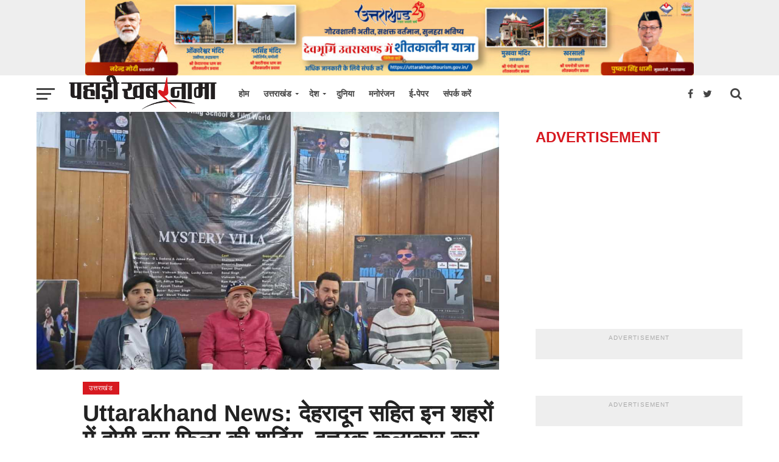

--- FILE ---
content_type: text/html; charset=UTF-8
request_url: https://pahadikhabarnama.in/uttarakhand/uttarakhand-news-this-film-will-be-shot-in-these-cities-including-dehradun
body_size: 30394
content:
<!DOCTYPE html><html lang="en-US"><head><script data-no-optimize="1">var litespeed_docref=sessionStorage.getItem("litespeed_docref");litespeed_docref&&(Object.defineProperty(document,"referrer",{get:function(){return litespeed_docref}}),sessionStorage.removeItem("litespeed_docref"));</script>  <script type="litespeed/javascript">mgid.com,657330,DIRECT,d4c29acad76ce94f
var _comscore=_comscore||[];_comscore.push({c1:"2",c2:"39084559"});(function(){var s=document.createElement("script"),el=document.getElementsByTagName("script")[0];s.async=!0;s.src="https://sb.scorecardresearch.com/cs/39084559/beacon.js";el.parentNode.insertBefore(s,el)})()</script> <script type="litespeed/javascript" data-src="https://pagead2.googlesyndication.com/pagead/js/adsbygoogle.js?client=ca-pub-9150782890694785"
     crossorigin="anonymous"></script> <noscript>
<img src="https://sb.scorecardresearch.com/p?c1=2&amp;c2=39084559&amp;cv=3.6.0&amp;cj=1">
</noscript><meta name="msvalidate.01" content="2316AE8B70F7838A3A344CC7CE5058AC" /><meta name="yandex-verification" content="f9a6f9e032937569" /><meta name="google-site-verification" content="8kcXALhUCaAXRdCo1XilDHP6ULaLFvmcSVeqV1qFZwg" /><meta charset="UTF-8" ><link data-optimized="2" rel="stylesheet" href="https://pahadikhabarnama.in/wp-content/litespeed/css/0824c34ef2c2959c2f8fc80ae855123c.css?ver=b7ab6" /><meta name="viewport" id="viewport" content="width=device-width, initial-scale=1.0, maximum-scale=1.0, minimum-scale=1.0, user-scalable=no" /><link rel="pingback" href="https://pahadikhabarnama.in/xmlrpc.php" /><meta property="og:image" content="https://pahadikhabarnama.in/wp-content/uploads/2024/01/Uttarakhand-News-This-film-will-be-shot-in-these-cities-including-Dehradun.jpg" /><meta name="twitter:image" content="https://pahadikhabarnama.in/wp-content/uploads/2024/01/Uttarakhand-News-This-film-will-be-shot-in-these-cities-including-Dehradun.jpg" /><meta property="og:type" content="article" /><meta property="og:description" content="देहरादून में फिल्म &#8220;मिस्ट्री विला&#8221; की शुटिंग हो रही है, जिसमें शहबाज खान , दिनेश लांबा, संजीत धूरी, हुसैनी दवावाला , सोनल चौहान, दिव्या बधानी , विश्वम शुक्ला, राम कश्यप और नवल किशोर जैसे प्रसिद्ध कलाकार मुख्य भुमिका में हैं, यह फिल्म उत्तराखंड के देहरादून, मसूरी, ऋषिकेश जैसे शहरों मे शूटिंग की जा रही है। [&hellip;]" /><meta name="twitter:card" content="summary"><meta name="twitter:url" content="https://pahadikhabarnama.in/uttarakhand/uttarakhand-news-this-film-will-be-shot-in-these-cities-including-dehradun"><meta name="twitter:title" content="Uttarakhand News: देहरादून सहित इन शहरों में होगी इस फिल्म की शूटिंग, इच्छुक कलाकार कर सकते है संपर्क&#8230;"><meta name="twitter:description" content="देहरादून में फिल्म &#8220;मिस्ट्री विला&#8221; की शुटिंग हो रही है, जिसमें शहबाज खान , दिनेश लांबा, संजीत धूरी, हुसैनी दवावाला , सोनल चौहान, दिव्या बधानी , विश्वम शुक्ला, राम कश्यप और नवल किशोर जैसे प्रसिद्ध कलाकार मुख्य भुमिका में हैं, यह फिल्म उत्तराखंड के देहरादून, मसूरी, ऋषिकेश जैसे शहरों मे शूटिंग की जा रही है। [&hellip;]"><meta name='robots' content='index, follow, max-image-preview:large, max-snippet:-1, max-video-preview:-1' /><style>img:is([sizes="auto" i], [sizes^="auto," i]) { contain-intrinsic-size: 3000px 1500px }</style><title>Uttarakhand News: देहरादून सहित इन शहरों में होगी इस फिल्म की शूटिंग, इच्छुक कलाकार कर सकते है संपर्क... - Pahadi Khabarnama पहाड़ी खबरनामा</title><meta name="description" content="देहरादून में फिल्म &quot;मिस्ट्री विला&quot; की शुटिंग हो रही है, जिसमें शहबाज खान , दिनेश लांबा, संजीत धूरी, हुसैनी दवावाला , सोनल चौहान, दिव्या बधानी , विश्वम" /><link rel="canonical" href="https://pahadikhabarnama.in/uttarakhand/uttarakhand-news-this-film-will-be-shot-in-these-cities-including-dehradun" /><meta property="og:locale" content="en_US" /><meta property="og:type" content="article" /><meta property="og:title" content="Uttarakhand News: देहरादून सहित इन शहरों में होगी इस फिल्म की शूटिंग, इच्छुक कलाकार कर सकते है संपर्क... - Pahadi Khabarnama पहाड़ी खबरनामा" /><meta property="og:description" content="देहरादून में फिल्म &quot;मिस्ट्री विला&quot; की शुटिंग हो रही है, जिसमें शहबाज खान , दिनेश लांबा, संजीत धूरी, हुसैनी दवावाला , सोनल चौहान, दिव्या बधानी , विश्वम" /><meta property="og:url" content="https://pahadikhabarnama.in/uttarakhand/uttarakhand-news-this-film-will-be-shot-in-these-cities-including-dehradun" /><meta property="og:site_name" content="Pahadi Khabarnama पहाड़ी खबरनामा" /><meta property="article:publisher" content="https://www.facebook.com/pahadikhabarnamanews/" /><meta property="article:author" content="https://www.facebook.com/pahadinews1/" /><meta property="article:published_time" content="2024-01-23T14:19:33+00:00" /><meta property="article:modified_time" content="2024-01-23T14:20:38+00:00" /><meta property="og:image" content="https://pahadikhabarnama.in/wp-content/uploads/2024/01/Uttarakhand-News-This-film-will-be-shot-in-these-cities-including-Dehradun.jpg" /><meta property="og:image:width" content="1200" /><meta property="og:image:height" content="670" /><meta property="og:image:type" content="image/jpeg" /><meta name="author" content="मनीष व्यास" /><meta name="twitter:card" content="summary_large_image" /><meta name="twitter:creator" content="@https://twitter.com/Pahadikhabar" /><meta name="twitter:site" content="@pahadi_khabar" /><meta name="twitter:label1" content="Written by" /><meta name="twitter:data1" content="मनीष व्यास" /><meta name="twitter:label2" content="Est. reading time" /><meta name="twitter:data2" content="2 minutes" /> <script type="application/ld+json" class="yoast-schema-graph">{"@context":"https://schema.org","@graph":[{"@type":"NewsArticle","@id":"https://pahadikhabarnama.in/uttarakhand/uttarakhand-news-this-film-will-be-shot-in-these-cities-including-dehradun#article","isPartOf":{"@id":"https://pahadikhabarnama.in/uttarakhand/uttarakhand-news-this-film-will-be-shot-in-these-cities-including-dehradun"},"author":{"name":"मनीष व्यास","@id":"https://pahadikhabarnama.in/#/schema/person/9ad51744fc72e3daa4bcccba5282ccc9"},"headline":"Uttarakhand News: देहरादून सहित इन शहरों में होगी इस फिल्म की शूटिंग, इच्छुक कलाकार कर सकते है संपर्क&#8230;","datePublished":"2024-01-23T14:19:33+00:00","dateModified":"2024-01-23T14:20:38+00:00","mainEntityOfPage":{"@id":"https://pahadikhabarnama.in/uttarakhand/uttarakhand-news-this-film-will-be-shot-in-these-cities-including-dehradun"},"wordCount":4,"publisher":{"@id":"https://pahadikhabarnama.in/#organization"},"image":{"@id":"https://pahadikhabarnama.in/uttarakhand/uttarakhand-news-this-film-will-be-shot-in-these-cities-including-dehradun#primaryimage"},"thumbnailUrl":"https://pahadikhabarnama.in/wp-content/uploads/2024/01/Uttarakhand-News-This-film-will-be-shot-in-these-cities-including-Dehradun.jpg","keywords":["dehradun news","Doon Bollywood Acting School and Film World","Mystery Villa\"","UTTARAKHAND NEWS","उत्तराखंड न्यूज़","दून बॉलीवुड एक्टिंग स्कूल एंड फिल्म वर्ल्ड","देहरादून न्यूज़","मिस्ट्री विला\""],"articleSection":["उत्तराखंड"],"inLanguage":"en-US"},{"@type":"WebPage","@id":"https://pahadikhabarnama.in/uttarakhand/uttarakhand-news-this-film-will-be-shot-in-these-cities-including-dehradun","url":"https://pahadikhabarnama.in/uttarakhand/uttarakhand-news-this-film-will-be-shot-in-these-cities-including-dehradun","name":"Uttarakhand News: देहरादून सहित इन शहरों में होगी इस फिल्म की शूटिंग, इच्छुक कलाकार कर सकते है संपर्क... - Pahadi Khabarnama पहाड़ी खबरनामा","isPartOf":{"@id":"https://pahadikhabarnama.in/#website"},"primaryImageOfPage":{"@id":"https://pahadikhabarnama.in/uttarakhand/uttarakhand-news-this-film-will-be-shot-in-these-cities-including-dehradun#primaryimage"},"image":{"@id":"https://pahadikhabarnama.in/uttarakhand/uttarakhand-news-this-film-will-be-shot-in-these-cities-including-dehradun#primaryimage"},"thumbnailUrl":"https://pahadikhabarnama.in/wp-content/uploads/2024/01/Uttarakhand-News-This-film-will-be-shot-in-these-cities-including-Dehradun.jpg","datePublished":"2024-01-23T14:19:33+00:00","dateModified":"2024-01-23T14:20:38+00:00","description":"देहरादून में फिल्म \"मिस्ट्री विला\" की शुटिंग हो रही है, जिसमें शहबाज खान , दिनेश लांबा, संजीत धूरी, हुसैनी दवावाला , सोनल चौहान, दिव्या बधानी , विश्वम","breadcrumb":{"@id":"https://pahadikhabarnama.in/uttarakhand/uttarakhand-news-this-film-will-be-shot-in-these-cities-including-dehradun#breadcrumb"},"inLanguage":"en-US","potentialAction":[{"@type":"ReadAction","target":["https://pahadikhabarnama.in/uttarakhand/uttarakhand-news-this-film-will-be-shot-in-these-cities-including-dehradun"]}]},{"@type":"ImageObject","inLanguage":"en-US","@id":"https://pahadikhabarnama.in/uttarakhand/uttarakhand-news-this-film-will-be-shot-in-these-cities-including-dehradun#primaryimage","url":"https://pahadikhabarnama.in/wp-content/uploads/2024/01/Uttarakhand-News-This-film-will-be-shot-in-these-cities-including-Dehradun.jpg","contentUrl":"https://pahadikhabarnama.in/wp-content/uploads/2024/01/Uttarakhand-News-This-film-will-be-shot-in-these-cities-including-Dehradun.jpg","width":1200,"height":670},{"@type":"BreadcrumbList","@id":"https://pahadikhabarnama.in/uttarakhand/uttarakhand-news-this-film-will-be-shot-in-these-cities-including-dehradun#breadcrumb","itemListElement":[{"@type":"ListItem","position":1,"name":"Home","item":"https://pahadikhabarnama.in/"},{"@type":"ListItem","position":2,"name":"Uttarakhand News: देहरादून सहित इन शहरों में होगी इस फिल्म की शूटिंग, इच्छुक कलाकार कर सकते है संपर्क&#8230;"}]},{"@type":"WebSite","@id":"https://pahadikhabarnama.in/#website","url":"https://pahadikhabarnama.in/","name":"Pahadi Khabarnama पहाड़ी खबरनामा","description":"Pahadi Khabarnama पहाड़ी खबरनामा","publisher":{"@id":"https://pahadikhabarnama.in/#organization"},"potentialAction":[{"@type":"SearchAction","target":{"@type":"EntryPoint","urlTemplate":"https://pahadikhabarnama.in/?s={search_term_string}"},"query-input":{"@type":"PropertyValueSpecification","valueRequired":true,"valueName":"search_term_string"}}],"inLanguage":"en-US"},{"@type":"Organization","@id":"https://pahadikhabarnama.in/#organization","name":"Pahadi Khabarnama ( पहाड़ी खबरनामा )","url":"https://pahadikhabarnama.in/","logo":{"@type":"ImageObject","inLanguage":"en-US","@id":"https://pahadikhabarnama.in/#/schema/logo/image/","url":"https://pahadikhabarnama.in/wp-content/uploads/2022/04/pahadi-khabarnama-logo-Copy.png","contentUrl":"https://pahadikhabarnama.in/wp-content/uploads/2022/04/pahadi-khabarnama-logo-Copy.png","width":1984,"height":1967,"caption":"Pahadi Khabarnama ( पहाड़ी खबरनामा )"},"image":{"@id":"https://pahadikhabarnama.in/#/schema/logo/image/"},"sameAs":["https://www.facebook.com/pahadikhabarnamanews/","https://x.com/pahadi_khabar","https://www.youtube.com/channel/UC3CGzeELKBwtNw1VAm3kX0g","https://www.youtube.com/@pahadikhabarnama2568"]},{"@type":"Person","@id":"https://pahadikhabarnama.in/#/schema/person/9ad51744fc72e3daa4bcccba5282ccc9","name":"मनीष व्यास","image":{"@type":"ImageObject","inLanguage":"en-US","@id":"https://pahadikhabarnama.in/#/schema/person/image/","url":"https://pahadikhabarnama.in/wp-content/uploads/2025/10/IMG-20251002-WA0026-1-100x100.jpg","contentUrl":"https://pahadikhabarnama.in/wp-content/uploads/2025/10/IMG-20251002-WA0026-1-100x100.jpg","caption":"मनीष व्यास"},"description":"pahadi khabarnama","sameAs":["https://pahadikhabarnama.in","https://www.facebook.com/pahadinews1/","https://instagram.com/uttarakhand_today?utm_medium=copy_link","https://www.linkedin.com/in/uttarakhand-today-0012121ab/","https://in.pinterest.com/uttarakhandtoday/","https://x.com/https://twitter.com/Pahadikhabar","https://myaccount.google.com/?tab=kk&rapt=AEjHL4Mq6ssteQmtyDPjuWRalB39nUuMwfRFvF6PJfPN2zspeSdOkJgUbXK5Njp8UuGLmsv6CpS9NdhLqZqWmavFVNxLIUlKrw","https://www.youtube.com/channel/UC3CGzeELKBwtNw1VAm3kX0g","paahadi khabarnama","https://www.tumblr.com/blog/uttarakhandtoday","pahadi khabarnama"]}]}</script> <link rel='dns-prefetch' href='//fonts.googleapis.com' /><link rel="alternate" type="application/rss+xml" title="Pahadi Khabarnama पहाड़ी खबरनामा &raquo; Feed" href="https://pahadikhabarnama.in/feed" /><link rel="alternate" type="application/rss+xml" title="Pahadi Khabarnama पहाड़ी खबरनामा &raquo; Comments Feed" href="https://pahadikhabarnama.in/comments/feed" /><style id='classic-theme-styles-inline-css' type='text/css'>/*! This file is auto-generated */
.wp-block-button__link{color:#fff;background-color:#32373c;border-radius:9999px;box-shadow:none;text-decoration:none;padding:calc(.667em + 2px) calc(1.333em + 2px);font-size:1.125em}.wp-block-file__button{background:#32373c;color:#fff;text-decoration:none}</style><style id='global-styles-inline-css' type='text/css'>:root{--wp--preset--aspect-ratio--square: 1;--wp--preset--aspect-ratio--4-3: 4/3;--wp--preset--aspect-ratio--3-4: 3/4;--wp--preset--aspect-ratio--3-2: 3/2;--wp--preset--aspect-ratio--2-3: 2/3;--wp--preset--aspect-ratio--16-9: 16/9;--wp--preset--aspect-ratio--9-16: 9/16;--wp--preset--color--black: #000000;--wp--preset--color--cyan-bluish-gray: #abb8c3;--wp--preset--color--white: #ffffff;--wp--preset--color--pale-pink: #f78da7;--wp--preset--color--vivid-red: #cf2e2e;--wp--preset--color--luminous-vivid-orange: #ff6900;--wp--preset--color--luminous-vivid-amber: #fcb900;--wp--preset--color--light-green-cyan: #7bdcb5;--wp--preset--color--vivid-green-cyan: #00d084;--wp--preset--color--pale-cyan-blue: #8ed1fc;--wp--preset--color--vivid-cyan-blue: #0693e3;--wp--preset--color--vivid-purple: #9b51e0;--wp--preset--gradient--vivid-cyan-blue-to-vivid-purple: linear-gradient(135deg,rgba(6,147,227,1) 0%,rgb(155,81,224) 100%);--wp--preset--gradient--light-green-cyan-to-vivid-green-cyan: linear-gradient(135deg,rgb(122,220,180) 0%,rgb(0,208,130) 100%);--wp--preset--gradient--luminous-vivid-amber-to-luminous-vivid-orange: linear-gradient(135deg,rgba(252,185,0,1) 0%,rgba(255,105,0,1) 100%);--wp--preset--gradient--luminous-vivid-orange-to-vivid-red: linear-gradient(135deg,rgba(255,105,0,1) 0%,rgb(207,46,46) 100%);--wp--preset--gradient--very-light-gray-to-cyan-bluish-gray: linear-gradient(135deg,rgb(238,238,238) 0%,rgb(169,184,195) 100%);--wp--preset--gradient--cool-to-warm-spectrum: linear-gradient(135deg,rgb(74,234,220) 0%,rgb(151,120,209) 20%,rgb(207,42,186) 40%,rgb(238,44,130) 60%,rgb(251,105,98) 80%,rgb(254,248,76) 100%);--wp--preset--gradient--blush-light-purple: linear-gradient(135deg,rgb(255,206,236) 0%,rgb(152,150,240) 100%);--wp--preset--gradient--blush-bordeaux: linear-gradient(135deg,rgb(254,205,165) 0%,rgb(254,45,45) 50%,rgb(107,0,62) 100%);--wp--preset--gradient--luminous-dusk: linear-gradient(135deg,rgb(255,203,112) 0%,rgb(199,81,192) 50%,rgb(65,88,208) 100%);--wp--preset--gradient--pale-ocean: linear-gradient(135deg,rgb(255,245,203) 0%,rgb(182,227,212) 50%,rgb(51,167,181) 100%);--wp--preset--gradient--electric-grass: linear-gradient(135deg,rgb(202,248,128) 0%,rgb(113,206,126) 100%);--wp--preset--gradient--midnight: linear-gradient(135deg,rgb(2,3,129) 0%,rgb(40,116,252) 100%);--wp--preset--font-size--small: 13px;--wp--preset--font-size--medium: 20px;--wp--preset--font-size--large: 36px;--wp--preset--font-size--x-large: 42px;--wp--preset--spacing--20: 0.44rem;--wp--preset--spacing--30: 0.67rem;--wp--preset--spacing--40: 1rem;--wp--preset--spacing--50: 1.5rem;--wp--preset--spacing--60: 2.25rem;--wp--preset--spacing--70: 3.38rem;--wp--preset--spacing--80: 5.06rem;--wp--preset--shadow--natural: 6px 6px 9px rgba(0, 0, 0, 0.2);--wp--preset--shadow--deep: 12px 12px 50px rgba(0, 0, 0, 0.4);--wp--preset--shadow--sharp: 6px 6px 0px rgba(0, 0, 0, 0.2);--wp--preset--shadow--outlined: 6px 6px 0px -3px rgba(255, 255, 255, 1), 6px 6px rgba(0, 0, 0, 1);--wp--preset--shadow--crisp: 6px 6px 0px rgba(0, 0, 0, 1);}:where(.is-layout-flex){gap: 0.5em;}:where(.is-layout-grid){gap: 0.5em;}body .is-layout-flex{display: flex;}.is-layout-flex{flex-wrap: wrap;align-items: center;}.is-layout-flex > :is(*, div){margin: 0;}body .is-layout-grid{display: grid;}.is-layout-grid > :is(*, div){margin: 0;}:where(.wp-block-columns.is-layout-flex){gap: 2em;}:where(.wp-block-columns.is-layout-grid){gap: 2em;}:where(.wp-block-post-template.is-layout-flex){gap: 1.25em;}:where(.wp-block-post-template.is-layout-grid){gap: 1.25em;}.has-black-color{color: var(--wp--preset--color--black) !important;}.has-cyan-bluish-gray-color{color: var(--wp--preset--color--cyan-bluish-gray) !important;}.has-white-color{color: var(--wp--preset--color--white) !important;}.has-pale-pink-color{color: var(--wp--preset--color--pale-pink) !important;}.has-vivid-red-color{color: var(--wp--preset--color--vivid-red) !important;}.has-luminous-vivid-orange-color{color: var(--wp--preset--color--luminous-vivid-orange) !important;}.has-luminous-vivid-amber-color{color: var(--wp--preset--color--luminous-vivid-amber) !important;}.has-light-green-cyan-color{color: var(--wp--preset--color--light-green-cyan) !important;}.has-vivid-green-cyan-color{color: var(--wp--preset--color--vivid-green-cyan) !important;}.has-pale-cyan-blue-color{color: var(--wp--preset--color--pale-cyan-blue) !important;}.has-vivid-cyan-blue-color{color: var(--wp--preset--color--vivid-cyan-blue) !important;}.has-vivid-purple-color{color: var(--wp--preset--color--vivid-purple) !important;}.has-black-background-color{background-color: var(--wp--preset--color--black) !important;}.has-cyan-bluish-gray-background-color{background-color: var(--wp--preset--color--cyan-bluish-gray) !important;}.has-white-background-color{background-color: var(--wp--preset--color--white) !important;}.has-pale-pink-background-color{background-color: var(--wp--preset--color--pale-pink) !important;}.has-vivid-red-background-color{background-color: var(--wp--preset--color--vivid-red) !important;}.has-luminous-vivid-orange-background-color{background-color: var(--wp--preset--color--luminous-vivid-orange) !important;}.has-luminous-vivid-amber-background-color{background-color: var(--wp--preset--color--luminous-vivid-amber) !important;}.has-light-green-cyan-background-color{background-color: var(--wp--preset--color--light-green-cyan) !important;}.has-vivid-green-cyan-background-color{background-color: var(--wp--preset--color--vivid-green-cyan) !important;}.has-pale-cyan-blue-background-color{background-color: var(--wp--preset--color--pale-cyan-blue) !important;}.has-vivid-cyan-blue-background-color{background-color: var(--wp--preset--color--vivid-cyan-blue) !important;}.has-vivid-purple-background-color{background-color: var(--wp--preset--color--vivid-purple) !important;}.has-black-border-color{border-color: var(--wp--preset--color--black) !important;}.has-cyan-bluish-gray-border-color{border-color: var(--wp--preset--color--cyan-bluish-gray) !important;}.has-white-border-color{border-color: var(--wp--preset--color--white) !important;}.has-pale-pink-border-color{border-color: var(--wp--preset--color--pale-pink) !important;}.has-vivid-red-border-color{border-color: var(--wp--preset--color--vivid-red) !important;}.has-luminous-vivid-orange-border-color{border-color: var(--wp--preset--color--luminous-vivid-orange) !important;}.has-luminous-vivid-amber-border-color{border-color: var(--wp--preset--color--luminous-vivid-amber) !important;}.has-light-green-cyan-border-color{border-color: var(--wp--preset--color--light-green-cyan) !important;}.has-vivid-green-cyan-border-color{border-color: var(--wp--preset--color--vivid-green-cyan) !important;}.has-pale-cyan-blue-border-color{border-color: var(--wp--preset--color--pale-cyan-blue) !important;}.has-vivid-cyan-blue-border-color{border-color: var(--wp--preset--color--vivid-cyan-blue) !important;}.has-vivid-purple-border-color{border-color: var(--wp--preset--color--vivid-purple) !important;}.has-vivid-cyan-blue-to-vivid-purple-gradient-background{background: var(--wp--preset--gradient--vivid-cyan-blue-to-vivid-purple) !important;}.has-light-green-cyan-to-vivid-green-cyan-gradient-background{background: var(--wp--preset--gradient--light-green-cyan-to-vivid-green-cyan) !important;}.has-luminous-vivid-amber-to-luminous-vivid-orange-gradient-background{background: var(--wp--preset--gradient--luminous-vivid-amber-to-luminous-vivid-orange) !important;}.has-luminous-vivid-orange-to-vivid-red-gradient-background{background: var(--wp--preset--gradient--luminous-vivid-orange-to-vivid-red) !important;}.has-very-light-gray-to-cyan-bluish-gray-gradient-background{background: var(--wp--preset--gradient--very-light-gray-to-cyan-bluish-gray) !important;}.has-cool-to-warm-spectrum-gradient-background{background: var(--wp--preset--gradient--cool-to-warm-spectrum) !important;}.has-blush-light-purple-gradient-background{background: var(--wp--preset--gradient--blush-light-purple) !important;}.has-blush-bordeaux-gradient-background{background: var(--wp--preset--gradient--blush-bordeaux) !important;}.has-luminous-dusk-gradient-background{background: var(--wp--preset--gradient--luminous-dusk) !important;}.has-pale-ocean-gradient-background{background: var(--wp--preset--gradient--pale-ocean) !important;}.has-electric-grass-gradient-background{background: var(--wp--preset--gradient--electric-grass) !important;}.has-midnight-gradient-background{background: var(--wp--preset--gradient--midnight) !important;}.has-small-font-size{font-size: var(--wp--preset--font-size--small) !important;}.has-medium-font-size{font-size: var(--wp--preset--font-size--medium) !important;}.has-large-font-size{font-size: var(--wp--preset--font-size--large) !important;}.has-x-large-font-size{font-size: var(--wp--preset--font-size--x-large) !important;}
:where(.wp-block-post-template.is-layout-flex){gap: 1.25em;}:where(.wp-block-post-template.is-layout-grid){gap: 1.25em;}
:where(.wp-block-columns.is-layout-flex){gap: 2em;}:where(.wp-block-columns.is-layout-grid){gap: 2em;}
:root :where(.wp-block-pullquote){font-size: 1.5em;line-height: 1.6;}</style><style id='mvp-custom-style-inline-css' type='text/css'>#mvp-wallpaper {
	background: url() no-repeat 50% 0;
	}

a,
a:visited,
.post-info-name a,
.woocommerce .woocommerce-breadcrumb a {
	color: #d71920;
	}

a:hover,
nav.mvp-fly-nav-menu ul li a:hover,
.mvp-feat1-story-text h2:hover,
.mvp-feat2-sub-text h2:hover,
.mvp-feat3-text h2:hover,
.mvp-main-blog-text h2:hover,
.mvp-trend-widget-text h2:hover,
.mvp-related-text a:hover,
ul.mvp-post-soc-list li.mvp-post-soc-comm:hover,
span.mvp-author-box-soc:hover,
.woocommerce .woocommerce-breadcrumb a:hover,
h3.mvp-authors-list-head a:hover,
.mvp-authors-widget-wrap span.mvp-main-blog-cat:hover,
.mvp-wide-widget-text h2:hover,
.mvp-side-widget a:hover,
.mvp-blog-col-text h2:hover,
#mvp-nav-menu ul li ul.mvp-mega-list li a:hover {
	color: #d71920 !important;
	}

.mvp-fly-top:hover,
span.mvp-feat1-main-cat,
span.mvp-feat2-sub-cat,
span.mvp-feat3-cat,
span.mvp-blog-col-cat,
span.mvp-feat2-main-cat,
.mvp-trend-widget-img:after,
.mvp-feat-vid-but,
.mvp-feat-gal-but,
span.mvp-post-cat,
.mvp-prev-next-text a,
.mvp-prev-next-text a:visited,
.mvp-prev-next-text a:hover,
#mvp-comments-button a,
#mvp-comments-button span.mvp-comment-but-text,
a.mvp-inf-more-but:hover,
.mvp-side-widget .mvp-tag-cloud a:hover,
span.mvp-ad-rel-but {
	background: #d71920;
	}

.mvp-fly-top:hover {
	border: 1px solid #d71920;
	}

h4.mvp-post-header {
	border-top: 1px solid #d71920;
	}

.woocommerce .widget_price_filter .ui-slider .ui-slider-range,
.woocommerce .widget_price_filter .ui-slider .ui-slider-handle,
.woocommerce span.onsale,
.woocommerce #respond input#submit.alt,
.woocommerce a.button.alt,
.woocommerce button.button.alt,
.woocommerce input.button.alt,
.woocommerce #respond input#submit.alt:hover,
.woocommerce a.button.alt:hover,
.woocommerce button.button.alt:hover,
.woocommerce input.button.alt:hover {
	background-color: #d71920;
	}

nav.mvp-fly-nav-menu ul li.menu-item-has-children:after,
span.mvp-blog-cat,
span.mvp-main-blog-cat,
h4.mvp-side-widget-head,
h4.mvp-post-bot-head,
#mvp-comments-button span.mvp-comment-but-text,
span.mvp-post-header,
.woocommerce .star-rating span:before,
span.mvp-related-head {
	color: #d71920;
	}

#mvp-nav-wrap,
.mvp-main-nav-cont {
	background: #ffffff;
	}

#mvp-nav-menu ul li a,
span.mvp-nav-search-but,
span.mvp-nav-soc-but {
	color: #444444;
	}

.mvp-fly-but-wrap span,
.mvp-search-but-wrap span {
	background: #444444;
	}

#mvp-nav-menu ul li.menu-item-has-children ul.sub-menu li a:after,
#mvp-nav-menu ul li.menu-item-has-children ul.sub-menu li ul.sub-menu li a:after,
#mvp-nav-menu ul li.menu-item-has-children ul.sub-menu li ul.sub-menu li ul.sub-menu li a:after,
#mvp-nav-menu ul li.menu-item-has-children ul.mvp-mega-list li a:after,
#mvp-nav-menu ul li.menu-item-has-children a:after {
	border-color: #444444 transparent transparent transparent;
	}

#mvp-nav-menu ul li:hover a,
span.mvp-nav-search-but:hover,
span.mvp-nav-soc-but:hover {
	color: #fdacc8 !important;
	}

#mvp-nav-menu ul li.menu-item-has-children:hover a:after {
	border-color: #fdacc8 transparent transparent transparent !important;
	}

.mvp-feat1-story-text h2,
.mvp-feat2-sub-text h2,
.mvp-feat1-trend-text h2,
.mvp-feat3-text h2,
.mvp-blog-col-text h2,
.mvp-main-blog-text h2,
.mvp-trend-widget-text h2,
.mvp-wide-widget-text h2,
.mvp-related-text a {
	color: #222222;
	}

#mvp-content-main,
.rwp-summary,
.rwp-u-review__comment {
	font-family: 'Poppins', serif;
	}

#mvp-nav-menu ul li a,
nav.mvp-fly-nav-menu ul li a,
#mvp-foot-nav ul.menu li a {
	font-family: 'Poppins', sans-serif;
	}

.mvp-feat2-main-title h2,
h1.mvp-post-title,
#mvp-nav-soc-title h4 {
	font-family: 'Poppins', sans-serif;
	}

.mvp-feat1-story-text h2,
.mvp-feat2-sub-text h2,
.mvp-feat1-trend-text h2,
.mvp-feat3-text h2,
.mvp-blog-col-text h2,
.mvp-main-blog-text h2,
.mvp-trend-widget-text h2,
.mvp-wide-widget-text h2,
.mvp-related-text a,
.mvp-prev-next-text a,
.mvp-prev-next-text a:visited,
.mvp-prev-next-text a:hover,
#mvp-404 h1,
h1.mvp-author-top-head,
#mvp-nav-menu ul li ul.mvp-mega-list li a,
#mvp-content-main blockquote p,
#woo-content h1.page-title,
.woocommerce div.product .product_title,
.woocommerce ul.products li.product h3,
.mvp-authors-list-posts a,
.mvp-side-widget a {
	font-family: 'Poppins', sans-serif;
	}

span.mvp-feat1-main-cat,
span.mvp-feat2-sub-cat,
span.mvp-blog-col-cat,
span.mvp-blog-cat,
h4.mvp-main-blog-head,
h1.mvp-main-blog-head,
span.mvp-main-blog-cat,
h4.mvp-side-widget-head,
span.mvp-post-cat,
h4.mvp-post-bot-head,
span.mvp-post-header,
h1.mvp-arch-head,
h4.mvp-arch-head,
.woocommerce ul.product_list_widget span.product-title,
.woocommerce ul.product_list_widget li a,
.woocommerce #reviews #comments ol.commentlist li .comment-text p.meta,
.woocommerce .related h2,
.woocommerce div.product .woocommerce-tabs .panel h2,
.woocommerce div.product .product_title,
#mvp-content-main h1,
#mvp-content-main h2,
#mvp-content-main h3,
#mvp-content-main h4,
#mvp-content-main h5,
#mvp-content-main h6,
#woo-content h1.page-title,
.woocommerce .woocommerce-breadcrumb,
h3.mvp-authors-list-head a,
span.mvp-authors-list-post-head {
	font-family: 'Poppins', sans-serif;
	}

		

	.mvp-ad-rel-out,
	.mvp-ad-rel-in {
		margin-left: 0;
		}

	#mvp-post-bot-ad {
		width: 100%;
		height: auto;
		}
		

	#mvp-ad-rel-bot {
		padding-top: 10px;
		}
		

	.category #mvp-main-content-wrap {
		padding-top: 30px;
		}
		

	#mvp-post-content-mid {
		margin-top: -150px;
		}
		

 	.post p {
  text-align: justify;
}
.mvp-widget-ad {
    margin-top: 30px !important;
}

.foot-logo {
    text-align: center;
    width: 100%;
    padding-bottom: 10px;
}
.mvp-foot-in-wrap {
    padding: 20px 10px!important;
}</style><style id='__EPYT__style-inline-css' type='text/css'>.epyt-gallery-thumb {
                        width: 33.333%;
                }
                
                         @media (min-width:0px) and (max-width: 767px) {
                            .epyt-gallery-rowbreak {
                                display: none;
                            }
                            .epyt-gallery-allthumbs[class*="epyt-cols"] .epyt-gallery-thumb {
                                width: 100% !important;
                            }
                          }</style> <script type="litespeed/javascript" data-src="https://pahadikhabarnama.in/wp-includes/js/jquery/jquery.min.js" id="jquery-core-js"></script> <script id="jquery-js-after" type="litespeed/javascript">jQuery(document).ready(function(){jQuery(".14e6ef5dc7b77a217c8f624f2fc8f236").click(function(){jQuery.post("https://pahadikhabarnama.in/wp-admin/admin-ajax.php",{"action":"quick_adsense_onpost_ad_click","quick_adsense_onpost_ad_index":jQuery(this).attr("data-index"),"quick_adsense_nonce":"cab7fc93f0",},function(response){})})})</script> <script id="__ytprefs__-js-extra" type="litespeed/javascript">var _EPYT_={"ajaxurl":"https:\/\/pahadikhabarnama.in\/wp-admin\/admin-ajax.php","security":"1099e8e7d1","gallery_scrolloffset":"20","eppathtoscripts":"https:\/\/pahadikhabarnama.in\/wp-content\/plugins\/youtube-embed-plus\/scripts\/","eppath":"https:\/\/pahadikhabarnama.in\/wp-content\/plugins\/youtube-embed-plus\/","epresponsiveselector":"[\"iframe.__youtube_prefs__\"]","epdovol":"1","version":"14.2.3","evselector":"iframe.__youtube_prefs__[src], iframe[src*=\"youtube.com\/embed\/\"], iframe[src*=\"youtube-nocookie.com\/embed\/\"]","ajax_compat":"","maxres_facade":"eager","ytapi_load":"light","pause_others":"","stopMobileBuffer":"1","facade_mode":"","not_live_on_channel":""}</script> <link rel="https://api.w.org/" href="https://pahadikhabarnama.in/wp-json/" /><link rel="alternate" title="JSON" type="application/json" href="https://pahadikhabarnama.in/wp-json/wp/v2/posts/42779" /><link rel="EditURI" type="application/rsd+xml" title="RSD" href="https://pahadikhabarnama.in/xmlrpc.php?rsd" /><meta name="generator" content="WordPress 6.8.3" /><link rel='shortlink' href='https://pahadikhabarnama.in/?p=42779' /><link rel="alternate" title="oEmbed (JSON)" type="application/json+oembed" href="https://pahadikhabarnama.in/wp-json/oembed/1.0/embed?url=https%3A%2F%2Fpahadikhabarnama.in%2Futtarakhand%2Futtarakhand-news-this-film-will-be-shot-in-these-cities-including-dehradun" /><link rel="alternate" title="oEmbed (XML)" type="text/xml+oembed" href="https://pahadikhabarnama.in/wp-json/oembed/1.0/embed?url=https%3A%2F%2Fpahadikhabarnama.in%2Futtarakhand%2Futtarakhand-news-this-film-will-be-shot-in-these-cities-including-dehradun&#038;format=xml" /><style type="text/css"></style><meta name="onesignal" content="wordpress-plugin"/> <script type="litespeed/javascript">window.OneSignalDeferred=window.OneSignalDeferred||[];OneSignalDeferred.push(function(OneSignal){var oneSignal_options={};window._oneSignalInitOptions=oneSignal_options;oneSignal_options.serviceWorkerParam={scope:'/wp-content/plugins/onesignal-free-web-push-notifications/sdk_files/push/onesignal/'};oneSignal_options.serviceWorkerPath='OneSignalSDKWorker.js';OneSignal.Notifications.setDefaultUrl("https://pahadikhabarnama.in");oneSignal_options.wordpress=!0;oneSignal_options.appId='a027fba0-afc3-43cb-8ad1-867d2f0d0e88';oneSignal_options.allowLocalhostAsSecureOrigin=!0;oneSignal_options.welcomeNotification={};oneSignal_options.welcomeNotification.title="";oneSignal_options.welcomeNotification.message="";oneSignal_options.path="https://pahadikhabarnama.in/wp-content/plugins/onesignal-free-web-push-notifications/sdk_files/";oneSignal_options.safari_web_id="web.onesignal.auto.66c7fbb6-f0f6-47ab-9f8e-1bd725d1f3d2";oneSignal_options.promptOptions={};oneSignal_options.notifyButton={};oneSignal_options.notifyButton.enable=!0;oneSignal_options.notifyButton.position='bottom-right';oneSignal_options.notifyButton.theme='default';oneSignal_options.notifyButton.size='medium';oneSignal_options.notifyButton.showCredit=!0;oneSignal_options.notifyButton.text={};OneSignal.init(window._oneSignalInitOptions);OneSignal.Slidedown.promptPush()});function documentInitOneSignal(){var oneSignal_elements=document.getElementsByClassName("OneSignal-prompt");var oneSignalLinkClickHandler=function(event){OneSignal.Notifications.requestPermission();event.preventDefault()};for(var i=0;i<oneSignal_elements.length;i++)
oneSignal_elements[i].addEventListener('click',oneSignalLinkClickHandler,!1);}
if(document.readyState==='complete'){documentInitOneSignal()}else{window.addEventListener("load",function(event){documentInitOneSignal()})}</script> <link rel="icon" href="https://pahadikhabarnama.in/wp-content/uploads/2022/04/cropped-pahadi-khabarnama-logo-100x100.png" sizes="32x32" /><link rel="icon" href="https://pahadikhabarnama.in/wp-content/uploads/2022/04/cropped-pahadi-khabarnama-logo.png" sizes="192x192" /><link rel="apple-touch-icon" href="https://pahadikhabarnama.in/wp-content/uploads/2022/04/cropped-pahadi-khabarnama-logo.png" /><meta name="msapplication-TileImage" content="https://pahadikhabarnama.in/wp-content/uploads/2022/04/cropped-pahadi-khabarnama-logo.png" /> <script type="litespeed/javascript" data-src="https://pagead2.googlesyndication.com/pagead/js/adsbygoogle.js?client=ca-pub-9150782890694785"
     crossorigin="anonymous"></script>  <script type="litespeed/javascript" data-src="https://www.googletagmanager.com/gtag/js?id=G-QZKF9JRM6E"></script> <script type="litespeed/javascript">window.dataLayer=window.dataLayer||[];function gtag(){dataLayer.push(arguments)}
gtag('js',new Date());gtag('config','G-QZKF9JRM6E')</script>  <script type="litespeed/javascript" data-src="https://www.googletagmanager.com/gtag/js?id=UA-195284117-1"></script> <script type="litespeed/javascript">window.dataLayer=window.dataLayer||[];function gtag(){dataLayer.push(arguments)}
gtag('js',new Date());gtag('config','UA-195284117-1')</script> </head><body class="wp-singular post-template-default single single-post postid-42779 single-format-standard wp-theme-click-mag"><div id="mvp-fly-wrap"><div id="mvp-fly-menu-top" class="left relative"><div class="mvp-fly-top-out left relative"><div class="mvp-fly-top-in"><div id="mvp-fly-logo" class="left relative">
<a href="https://pahadikhabarnama.in/"><img data-lazyloaded="1" src="[data-uri]" width="422" height="100" data-src="https://pahadikhabarnama.in/wp-content/uploads/2022/06/pahadi-khabar-nama-logo2-2.png" alt="Pahadi Khabarnama पहाड़ी खबरनामा" data-rjs="2" /></a></div></div><div class="mvp-fly-but-wrap mvp-fly-but-menu mvp-fly-but-click">
<span></span>
<span></span>
<span></span>
<span></span></div></div></div><div id="mvp-fly-menu-wrap"><nav class="mvp-fly-nav-menu left relative"><div class="menu-fly-out-container"><ul id="menu-fly-out" class="menu"><li id="menu-item-12110" class="menu-item menu-item-type-post_type menu-item-object-page menu-item-home menu-item-12110"><a href="https://pahadikhabarnama.in/">होम</a></li><li id="menu-item-12028" class="menu-item menu-item-type-taxonomy menu-item-object-category current-post-ancestor current-menu-parent current-post-parent menu-item-has-children menu-item-12028"><a href="https://pahadikhabarnama.in/uttarakhand">उत्तराखंड</a><ul class="sub-menu"><li id="menu-item-11216" class="menu-item menu-item-type-taxonomy menu-item-object-category menu-item-11216"><a href="https://pahadikhabarnama.in/uttarakhand/dehradun">देहरादून</a></li><li id="menu-item-11217" class="menu-item menu-item-type-taxonomy menu-item-object-category menu-item-11217"><a href="https://pahadikhabarnama.in/uttarakhand/nainital">नैनीताल</a></li><li id="menu-item-11219" class="menu-item menu-item-type-taxonomy menu-item-object-category menu-item-11219"><a href="https://pahadikhabarnama.in/uttarakhand/paudi-garhwal">पौड़ी गढ़वाल</a></li><li id="menu-item-11222" class="menu-item menu-item-type-taxonomy menu-item-object-category menu-item-11222"><a href="https://pahadikhabarnama.in/uttarakhand/haridwar">हरिद्वार</a></li><li id="menu-item-11210" class="menu-item menu-item-type-taxonomy menu-item-object-category menu-item-11210"><a href="https://pahadikhabarnama.in/uttarakhand/almoda">अल्मोड़ा</a></li><li id="menu-item-11211" class="menu-item menu-item-type-taxonomy menu-item-object-category menu-item-11211"><a href="https://pahadikhabarnama.in/uttarakhand/uttarakashi">उत्तरकाशी</a></li><li id="menu-item-11212" class="menu-item menu-item-type-taxonomy menu-item-object-category menu-item-11212"><a href="https://pahadikhabarnama.in/uttarakhand/udhamsingh-nagar">उधम सिंह नगर</a></li><li id="menu-item-11213" class="menu-item menu-item-type-taxonomy menu-item-object-category menu-item-11213"><a href="https://pahadikhabarnama.in/uttarakhand/champawat">चंपावत</a></li><li id="menu-item-11214" class="menu-item menu-item-type-taxonomy menu-item-object-category menu-item-11214"><a href="https://pahadikhabarnama.in/uttarakhand/chamoli">चमोली</a></li><li id="menu-item-11215" class="menu-item menu-item-type-taxonomy menu-item-object-category menu-item-11215"><a href="https://pahadikhabarnama.in/uttarakhand/tihari-garhwal">टिहरी गढ़वाल</a></li><li id="menu-item-11218" class="menu-item menu-item-type-taxonomy menu-item-object-category menu-item-11218"><a href="https://pahadikhabarnama.in/uttarakhand/pithoragarh">पिथौरागढ़</a></li><li id="menu-item-11220" class="menu-item menu-item-type-taxonomy menu-item-object-category menu-item-11220"><a href="https://pahadikhabarnama.in/uttarakhand/bageswar">बागेश्वर</a></li><li id="menu-item-11221" class="menu-item menu-item-type-taxonomy menu-item-object-category menu-item-11221"><a href="https://pahadikhabarnama.in/uttarakhand/rudraprayag">रुद्रप्रयाग</a></li></ul></li><li id="menu-item-12029" class="menu-item menu-item-type-taxonomy menu-item-object-category menu-item-12029"><a href="https://pahadikhabarnama.in/international">दुनिया</a></li><li id="menu-item-12030" class="menu-item menu-item-type-taxonomy menu-item-object-category menu-item-has-children menu-item-12030"><a href="https://pahadikhabarnama.in/nation">देश</a><ul class="sub-menu"><li id="menu-item-12089" class="menu-item menu-item-type-taxonomy menu-item-object-category menu-item-12089"><a href="https://pahadikhabarnama.in/nation/uttar-pradesh-news">उत्तर प्रदेश</a></li><li id="menu-item-12096" class="menu-item menu-item-type-taxonomy menu-item-object-category menu-item-12096"><a href="https://pahadikhabarnama.in/nation/punjab-news">पंजाब</a></li><li id="menu-item-12095" class="menu-item menu-item-type-taxonomy menu-item-object-category menu-item-12095"><a href="https://pahadikhabarnama.in/nation/delhi-news">दिल्ली</a></li><li id="menu-item-12098" class="menu-item menu-item-type-taxonomy menu-item-object-category menu-item-12098"><a href="https://pahadikhabarnama.in/nation/bihar-news">बिहार</a></li><li id="menu-item-12102" class="menu-item menu-item-type-taxonomy menu-item-object-category menu-item-12102"><a href="https://pahadikhabarnama.in/nation/hariyana-news">हरियाणा</a></li><li id="menu-item-12099" class="menu-item menu-item-type-taxonomy menu-item-object-category menu-item-12099"><a href="https://pahadikhabarnama.in/nation/madhya-pradesh-news">मध्य प्रदेश</a></li><li id="menu-item-12094" class="menu-item menu-item-type-taxonomy menu-item-object-category menu-item-12094"><a href="https://pahadikhabarnama.in/nation/jharkhand-news">झारखण्ड</a></li><li id="menu-item-12101" class="menu-item menu-item-type-taxonomy menu-item-object-category menu-item-12101"><a href="https://pahadikhabarnama.in/nation/rajasthan-news">राजस्थान</a></li><li id="menu-item-12093" class="menu-item menu-item-type-taxonomy menu-item-object-category menu-item-12093"><a href="https://pahadikhabarnama.in/nation/jammu-kashmir-news">जम्मू-कश्मीर</a></li><li id="menu-item-12103" class="menu-item menu-item-type-taxonomy menu-item-object-category menu-item-12103"><a href="https://pahadikhabarnama.in/nation/himachal-pradesh-news">हिमाचल प्रदेश</a></li><li id="menu-item-12092" class="menu-item menu-item-type-taxonomy menu-item-object-category menu-item-12092"><a href="https://pahadikhabarnama.in/nation/chhattisgarh-news">छत्तीसगढ़</a></li><li id="menu-item-12097" class="menu-item menu-item-type-taxonomy menu-item-object-category menu-item-12097"><a href="https://pahadikhabarnama.in/nation/west-bengal-news">पश्चिम बंगाल</a></li><li id="menu-item-12090" class="menu-item menu-item-type-taxonomy menu-item-object-category menu-item-12090"><a href="https://pahadikhabarnama.in/nation/odisha-news">ओडिशा</a></li><li id="menu-item-12100" class="menu-item menu-item-type-taxonomy menu-item-object-category menu-item-12100"><a href="https://pahadikhabarnama.in/nation/maharashtra-news">महाराष्ट्र</a></li><li id="menu-item-12091" class="menu-item menu-item-type-taxonomy menu-item-object-category menu-item-12091"><a href="https://pahadikhabarnama.in/nation/gujrat-news">गुजरात</a></li></ul></li><li id="menu-item-12031" class="menu-item menu-item-type-taxonomy menu-item-object-category menu-item-12031"><a href="https://pahadikhabarnama.in/entertainment">मनोरंजन</a></li><li id="menu-item-12117" class="menu-item menu-item-type-post_type menu-item-object-page menu-item-12117"><a href="https://pahadikhabarnama.in/contact-us">संपर्क करें</a></li><li id="menu-item-12108" class="menu-item menu-item-type-post_type menu-item-object-page menu-item-12108"><a href="https://pahadikhabarnama.in/donate">Donate</a></li><li id="menu-item-12109" class="menu-item menu-item-type-post_type menu-item-object-page menu-item-12109"><a href="https://pahadikhabarnama.in/e-paper">ई-पेपर</a></li></ul></div></nav></div><div id="mvp-fly-soc-wrap">
<span class="mvp-fly-soc-head">Connect with us</span><ul class="mvp-fly-soc-list left relative"><li><a href="https://www.facebook.com/pahadikhabarnamanews" target="_blank" class="fa fa-facebook-official fa-2"></a></li><li><a href="https://twitter.com/pahadi_khabar" target="_blank" class="fa fa-twitter fa-2"></a></li><li><a href="https://in.pinterest.com/uttarakhandtoday/" target="_blank" class="fa fa-pinterest-p fa-2"></a></li><li><a href="https://instagram.com/uttarakhand_today?utm_medium=copy_link" target="_blank" class="fa fa-instagram fa-2"></a></li><li><a href="https://myaccount.google.com/?tab=kk&#038;rapt=AEjHL4Mq6ssteQmtyDPjuWRalB39nUuMwfRFvF6PJfPN2zspeSdOkJgUbXK5Njp8UuGLmsv6CpS9NdhLqZqWmavFVNxLIUlKrw" target="_blank" class="fa fa-google-plus fa-2"></a></li><li><a href="https://www.youtube.com/channel/UC3CGzeELKBwtNw1VAm3kX0g" target="_blank" class="fa fa-youtube-play fa-2"></a></li><li><a href="https://www.linkedin.com/in/uttarakhand-today-0012121ab/" target="_blank" class="fa fa-linkedin fa-2"></a></li><li><a href="https://www.tumblr.com/blog/uttarakhandtoday" target="_blank" class="fa fa-tumblr fa-2"></a></li></ul></div></div><div id="mvp-site" class="left relative"><header id="mvp-head-wrap" class="left relative"><div id="mvp-head-top" class="left relative"><div id="mvp-leader-wrap" class="left relative"> <script type="litespeed/javascript" data-src="https://pagead2.googlesyndication.com/pagead/js/adsbygoogle.js?client=ca-pub-9150782890694785"
     crossorigin="anonymous"></script> 
<ins class="adsbygoogle"
style="display:block"
data-ad-client="ca-pub-9150782890694785"
data-ad-slot="3109535252"
data-ad-format="auto"
data-full-width-responsive="true"></ins> <script type="litespeed/javascript">(adsbygoogle=window.adsbygoogle||[]).push({})</script> <img data-lazyloaded="1" src="[data-uri]" class="alignnone size-large wp-image-52623" data-src="https://uttarakhandtodaynews.com/wp-content/uploads/2025/11/728x90-1024x127.jpg" alt="" width="1000" height="124" /></div><div id="mvp-search-wrap"><div id="mvp-search-box"><form method="get" id="searchform" action="https://pahadikhabarnama.in/">
<input type="text" name="s" id="s" value="Search" onfocus='if (this.value == "Search") { this.value = ""; }' onblur='if (this.value == "") { this.value = "Search"; }' />
<input type="hidden" id="searchsubmit" value="Search" /></form></div><div class="mvp-search-but-wrap mvp-search-click">
<span></span>
<span></span></div></div></div><div id="mvp-nav-wrap" class="left relative"><div class="mvp-main-boxed-wrap"><div class="mvp-main-out relative"><div class="mvp-main-in"><div class="mvp-main-nav-cont left relative"><div class="mvp-nav-left-out"><div class="mvp-fly-but-wrap mvp-fly-but-click left relative">
<span></span>
<span></span>
<span></span>
<span></span></div><div id="mvp-logo-nav" class="left relative" itemscope itemtype="http://schema.org/Organization">
<a itemprop="url" href="https://pahadikhabarnama.in/"><img data-lazyloaded="1" src="[data-uri]" width="422" height="100" itemprop="logo" data-src="https://pahadikhabarnama.in/wp-content/uploads/2022/06/pahadi-khabar-nama-logo2-2.png" alt="Pahadi Khabarnama पहाड़ी खबरनामा" data-rjs="2" /></a><h2 class="mvp-logo-title">Pahadi Khabarnama पहाड़ी खबरनामा</h2></div><div class="mvp-nav-left-in"><div id="mvp-nav-right-wrap" class="left"><div class="mvp-nav-right-out"><div class="mvp-nav-right-in"><div id="mvp-nav-main" class="left"><nav id="mvp-nav-menu"><div class="menu-main-menu-container"><ul id="menu-main-menu" class="menu"><li id="menu-item-20" class="menu-item menu-item-type-custom menu-item-object-custom menu-item-20"><a href="/">होम</a></li><li id="menu-item-21" class="menu-item menu-item-type-taxonomy menu-item-object-category current-post-ancestor current-menu-parent current-post-parent menu-item-has-children menu-item-21"><a href="https://pahadikhabarnama.in/uttarakhand">उत्तराखंड</a><ul class="sub-menu"><li id="menu-item-28" class="menu-item menu-item-type-taxonomy menu-item-object-category menu-item-28"><a href="https://pahadikhabarnama.in/uttarakhand/dehradun">देहरादून</a></li><li id="menu-item-29" class="menu-item menu-item-type-taxonomy menu-item-object-category menu-item-29"><a href="https://pahadikhabarnama.in/uttarakhand/nainital">नैनीताल</a></li><li id="menu-item-31" class="menu-item menu-item-type-taxonomy menu-item-object-category menu-item-31"><a href="https://pahadikhabarnama.in/uttarakhand/paudi-garhwal">पौड़ी गढ़वाल</a></li><li id="menu-item-34" class="menu-item menu-item-type-taxonomy menu-item-object-category menu-item-34"><a href="https://pahadikhabarnama.in/uttarakhand/haridwar">हरिद्वार</a></li><li id="menu-item-22" class="menu-item menu-item-type-taxonomy menu-item-object-category menu-item-22"><a href="https://pahadikhabarnama.in/uttarakhand/almoda">अल्मोड़ा</a></li><li id="menu-item-23" class="menu-item menu-item-type-taxonomy menu-item-object-category menu-item-23"><a href="https://pahadikhabarnama.in/uttarakhand/uttarakashi">उत्तरकाशी</a></li><li id="menu-item-24" class="menu-item menu-item-type-taxonomy menu-item-object-category menu-item-24"><a href="https://pahadikhabarnama.in/uttarakhand/udhamsingh-nagar">उधम सिंह नगर</a></li><li id="menu-item-25" class="menu-item menu-item-type-taxonomy menu-item-object-category menu-item-25"><a href="https://pahadikhabarnama.in/uttarakhand/champawat">चंपावत</a></li><li id="menu-item-26" class="menu-item menu-item-type-taxonomy menu-item-object-category menu-item-26"><a href="https://pahadikhabarnama.in/uttarakhand/chamoli">चमोली</a></li><li id="menu-item-27" class="menu-item menu-item-type-taxonomy menu-item-object-category menu-item-27"><a href="https://pahadikhabarnama.in/uttarakhand/tihari-garhwal">टिहरी गढ़वाल</a></li><li id="menu-item-30" class="menu-item menu-item-type-taxonomy menu-item-object-category menu-item-30"><a href="https://pahadikhabarnama.in/uttarakhand/pithoragarh">पिथौरागढ़</a></li><li id="menu-item-32" class="menu-item menu-item-type-taxonomy menu-item-object-category menu-item-32"><a href="https://pahadikhabarnama.in/uttarakhand/bageswar">बागेश्वर</a></li><li id="menu-item-33" class="menu-item menu-item-type-taxonomy menu-item-object-category menu-item-33"><a href="https://pahadikhabarnama.in/uttarakhand/rudraprayag">रुद्रप्रयाग</a></li></ul></li><li id="menu-item-36" class="menu-item menu-item-type-taxonomy menu-item-object-category menu-item-has-children menu-item-36"><a href="https://pahadikhabarnama.in/nation">देश</a><ul class="sub-menu"><li id="menu-item-12038" class="menu-item menu-item-type-taxonomy menu-item-object-category menu-item-12038"><a href="https://pahadikhabarnama.in/nation/uttar-pradesh-news">उत्तर प्रदेश</a></li><li id="menu-item-12045" class="menu-item menu-item-type-taxonomy menu-item-object-category menu-item-12045"><a href="https://pahadikhabarnama.in/nation/punjab-news">पंजाब</a></li><li id="menu-item-12044" class="menu-item menu-item-type-taxonomy menu-item-object-category menu-item-12044"><a href="https://pahadikhabarnama.in/nation/delhi-news">दिल्ली</a></li><li id="menu-item-12047" class="menu-item menu-item-type-taxonomy menu-item-object-category menu-item-12047"><a href="https://pahadikhabarnama.in/nation/bihar-news">बिहार</a></li><li id="menu-item-12051" class="menu-item menu-item-type-taxonomy menu-item-object-category menu-item-12051"><a href="https://pahadikhabarnama.in/nation/hariyana-news">हरियाणा</a></li><li id="menu-item-12048" class="menu-item menu-item-type-taxonomy menu-item-object-category menu-item-12048"><a href="https://pahadikhabarnama.in/nation/madhya-pradesh-news">मध्य प्रदेश</a></li><li id="menu-item-12043" class="menu-item menu-item-type-taxonomy menu-item-object-category menu-item-12043"><a href="https://pahadikhabarnama.in/nation/jharkhand-news">झारखण्ड</a></li><li id="menu-item-12050" class="menu-item menu-item-type-taxonomy menu-item-object-category menu-item-12050"><a href="https://pahadikhabarnama.in/nation/rajasthan-news">राजस्थान</a></li><li id="menu-item-12042" class="menu-item menu-item-type-taxonomy menu-item-object-category menu-item-12042"><a href="https://pahadikhabarnama.in/nation/jammu-kashmir-news">जम्मू-कश्मीर</a></li><li id="menu-item-12052" class="menu-item menu-item-type-taxonomy menu-item-object-category menu-item-12052"><a href="https://pahadikhabarnama.in/nation/himachal-pradesh-news">हिमाचल प्रदेश</a></li><li id="menu-item-12041" class="menu-item menu-item-type-taxonomy menu-item-object-category menu-item-12041"><a href="https://pahadikhabarnama.in/nation/chhattisgarh-news">छत्तीसगढ़</a></li><li id="menu-item-12046" class="menu-item menu-item-type-taxonomy menu-item-object-category menu-item-12046"><a href="https://pahadikhabarnama.in/nation/west-bengal-news">पश्चिम बंगाल</a></li><li id="menu-item-12039" class="menu-item menu-item-type-taxonomy menu-item-object-category menu-item-12039"><a href="https://pahadikhabarnama.in/nation/odisha-news">ओडिशा</a></li><li id="menu-item-12049" class="menu-item menu-item-type-taxonomy menu-item-object-category menu-item-12049"><a href="https://pahadikhabarnama.in/nation/maharashtra-news">महाराष्ट्र</a></li><li id="menu-item-12040" class="menu-item menu-item-type-taxonomy menu-item-object-category menu-item-12040"><a href="https://pahadikhabarnama.in/nation/gujrat-news">गुजरात</a></li></ul></li><li id="menu-item-35" class="menu-item menu-item-type-taxonomy menu-item-object-category menu-item-35"><a href="https://pahadikhabarnama.in/international">दुनिया</a></li><li id="menu-item-37" class="menu-item menu-item-type-taxonomy menu-item-object-category menu-item-37"><a href="https://pahadikhabarnama.in/entertainment">मनोरंजन</a></li><li id="menu-item-12112" class="menu-item menu-item-type-post_type menu-item-object-page menu-item-12112"><a href="https://pahadikhabarnama.in/e-paper">ई-पेपर</a></li><li id="menu-item-12113" class="menu-item menu-item-type-post_type menu-item-object-page menu-item-12113"><a href="https://pahadikhabarnama.in/contact-us">संपर्क करें</a></li></ul></div></nav></div></div><div id="mvp-nav-right" class="relative"><div id="mvp-nav-soc" class="left relative">
<a href="https://www.facebook.com/pahadikhabarnamanews" target="_blank"><span class="mvp-nav-soc-but fa fa-facebook fa-2"></span></a>
<a href="https://twitter.com/pahadi_khabar" target="_blank"><span class="mvp-nav-soc-but fa fa-twitter fa-2"></span></a></div>
<span class="mvp-nav-search-but fa fa-search fa-2 mvp-search-click"></span></div></div></div></div></div></div></div></div></div></div><div id="mvp-nav-soc-bar"><div class="mvp-main-out relative"><div class="mvp-main-in"><div id="mvp-nav-soc-cont" class="left relative"><div id="mvp-nav-soc-title" class="left"><h4>Uttarakhand News: देहरादून सहित इन शहरों में होगी इस फिल्म की शूटिंग, इच्छुक कलाकार कर सकते है संपर्क&#8230;</h4></div><div id="mvp-nav-soc-list" class="left"><ul class="mvp-post-soc-list left relative">
<a href="#" onclick="window.open('http://www.facebook.com/sharer.php?u=https://pahadikhabarnama.in/uttarakhand/uttarakhand-news-this-film-will-be-shot-in-these-cities-including-dehradun&amp;t=Uttarakhand News: देहरादून सहित इन शहरों में होगी इस फिल्म की शूटिंग, इच्छुक कलाकार कर सकते है संपर्क&#8230;', 'facebookShare', 'width=626,height=436'); return false;" title="Share on Facebook"><li class="mvp-post-soc-fb">
<i class="fa fa-facebook-square fa-2" aria-hidden="true"></i><span class="mvp-post-soc-text">Share</span></li>
</a>
<a href="#" onclick="window.open('http://twitter.com/share?text=Uttarakhand News: देहरादून सहित इन शहरों में होगी इस फिल्म की शूटिंग, इच्छुक कलाकार कर सकते है संपर्क&#8230; -&amp;url=https://pahadikhabarnama.in/uttarakhand/uttarakhand-news-this-film-will-be-shot-in-these-cities-including-dehradun', 'twitterShare', 'width=626,height=436'); return false;" title="Tweet This Post"><li class="mvp-post-soc-twit">
<i class="fa fa-twitter fa-2" aria-hidden="true"></i><span class="mvp-post-soc-text">Tweet</span></li>
</a>
<a href="whatsapp://send?text=Uttarakhand News: देहरादून सहित इन शहरों में होगी इस फिल्म की शूटिंग, इच्छुक कलाकार कर सकते है संपर्क&#8230; https://pahadikhabarnama.in/uttarakhand/uttarakhand-news-this-film-will-be-shot-in-these-cities-including-dehradun"><li class="mvp-post-soc-what">
<i class="fa fa-whatsapp fa-2" aria-hidden="true"></i></li>
</a>
<a href="#" onclick="window.open('http://pinterest.com/pin/create/button/?url=https://pahadikhabarnama.in/uttarakhand/uttarakhand-news-this-film-will-be-shot-in-these-cities-including-dehradun&amp;media=https://pahadikhabarnama.in/wp-content/uploads/2024/01/Uttarakhand-News-This-film-will-be-shot-in-these-cities-including-Dehradun.jpg&amp;description=Uttarakhand News: देहरादून सहित इन शहरों में होगी इस फिल्म की शूटिंग, इच्छुक कलाकार कर सकते है संपर्क&#8230;', 'pinterestShare', 'width=750,height=350'); return false;" title="Pin This Post"><li class="mvp-post-soc-pin">
<i class="fa fa-pinterest-p fa-2" aria-hidden="true"></i></li>
</a>
<a href="/cdn-cgi/l/email-protection#[base64]"><li class="mvp-post-soc-email">
<i class="fa fa-envelope-o fa-2" aria-hidden="true"></i></li>
</a></ul></div></div></div></div></div></header><div id="mvp-main-wrap" class="left relative"><div class="mvp-main-boxed-wrap"><div class="mvp-main-out relative"><div class="mvp-main-in"><div id="mvp-main-content-wrap" class="left relative"><div id="mvp-post-area" class="post-42779 post type-post status-publish format-standard has-post-thumbnail hentry category-uttarakhand tag-dehradun-news tag-doon-bollywood-acting-school-and-film-world tag-mystery-villa tag-uttarakhand-news tag-2383 tag-21681 tag-2463 tag-21682"><div class="mvp-content-side-out relative"><div class="mvp-content-side-in"><div id="mvp-content-left-wrap" class="left relative"><article id="mvp-post-content-wrap" class="left relative" itemscope itemtype="http://schema.org/NewsArticle"><meta itemscope itemprop="mainEntityOfPage"  itemType="https://schema.org/WebPage" itemid="https://pahadikhabarnama.in/uttarakhand/uttarakhand-news-this-film-will-be-shot-in-these-cities-including-dehradun"/><div id="mvp-post-feat-img" class="left relative" itemprop="image" itemscope itemtype="https://schema.org/ImageObject">
<img data-lazyloaded="1" src="[data-uri]" width="1200" height="670" data-src="https://pahadikhabarnama.in/wp-content/uploads/2024/01/Uttarakhand-News-This-film-will-be-shot-in-these-cities-including-Dehradun.jpg" class="attachment- size- wp-post-image" alt="" decoding="async" fetchpriority="high" /><meta itemprop="url" content="https://pahadikhabarnama.in/wp-content/uploads/2024/01/Uttarakhand-News-This-film-will-be-shot-in-these-cities-including-Dehradun.jpg"><meta itemprop="width" content="1200"><meta itemprop="height" content="670"></div><div id="mvp-post-content" class="left relative"><div class="mvp-post-content-out relative"><div class="mvp-post-content-in"><div id="mvp-post-content-mid" class="left relative"><header id="mvp-post-head" class="left relative">
<a class="mvp-post-cat-link" href="https://pahadikhabarnama.in/uttarakhand"><h3 class="mvp-post-cat left"><span class="mvp-post-cat left">उत्तराखंड</span></h3></a><h1 class="mvp-post-title entry-title" itemprop="headline">Uttarakhand News: देहरादून सहित इन शहरों में होगी इस फिल्म की शूटिंग, इच्छुक कलाकार कर सकते है संपर्क&#8230;</h1><div id="mvp-post-info-wrap" class="left relative"><div id="mvp-post-info-top" class="left relative"><div class="mvp-post-info-out right relative"><div id="mvp-post-author-img" class="left relative">
<img data-lazyloaded="1" src="[data-uri]" data-del="avatar" data-src='https://pahadikhabarnama.in/wp-content/uploads/2025/10/IMG-20251002-WA0026-1-100x100.jpg' class='avatar pp-user-avatar avatar-45 photo ' height='45' width='45'/></div><div class="mvp-post-info-in"><div id="mvp-post-author" class="left relative" itemprop="author" itemscope itemtype="https://schema.org/Person"><p>By<p><span class="author-name vcard fn author" itemprop="name"><a href="https://pahadikhabarnama.in/author/vyasmanish" title="Posts by मनीष व्यास" rel="author">मनीष व्यास</a></span> <span class="mvp-author-twit"><a href="https://twitter.com/Pahadikhabar" class="twitter-but" target="_blank"><i class="fa fa-twitter fa-2"></i></a></span></div><div id="mvp-post-date" class="left relative">
<span class="post-info-text">Published on</span> <span class="post-date updated"><time class="post-date updated" itemprop="datePublished" datetime="2024-01-23">January 23, 2024</time></span><meta itemprop="dateModified" content="2024-01-23"/></div></div></div></div><div id="mvp-post-info-bot" class="right relative"><ul class="mvp-post-soc-list left relative">
<a href="#" onclick="window.open('http://www.facebook.com/sharer.php?u=https://pahadikhabarnama.in/uttarakhand/uttarakhand-news-this-film-will-be-shot-in-these-cities-including-dehradun&amp;t=Uttarakhand News: देहरादून सहित इन शहरों में होगी इस फिल्म की शूटिंग, इच्छुक कलाकार कर सकते है संपर्क&#8230;', 'facebookShare', 'width=626,height=436'); return false;" title="Share on Facebook"><li class="mvp-post-soc-fb">
<i class="fa fa-facebook-square fa-2" aria-hidden="true"></i><span class="mvp-post-soc-text">Share</span></li>
</a>
<a href="#" onclick="window.open('http://twitter.com/share?text=Uttarakhand News: देहरादून सहित इन शहरों में होगी इस फिल्म की शूटिंग, इच्छुक कलाकार कर सकते है संपर्क&#8230; -&amp;url=https://pahadikhabarnama.in/uttarakhand/uttarakhand-news-this-film-will-be-shot-in-these-cities-including-dehradun', 'twitterShare', 'width=626,height=436'); return false;" title="Tweet This Post"><li class="mvp-post-soc-twit">
<i class="fa fa-twitter fa-2" aria-hidden="true"></i><span class="mvp-post-soc-text">Tweet</span></li>
</a>
<a href="whatsapp://send?text=Uttarakhand News: देहरादून सहित इन शहरों में होगी इस फिल्म की शूटिंग, इच्छुक कलाकार कर सकते है संपर्क&#8230; https://pahadikhabarnama.in/uttarakhand/uttarakhand-news-this-film-will-be-shot-in-these-cities-including-dehradun"><li class="mvp-post-soc-what">
<i class="fa fa-whatsapp fa-2" aria-hidden="true"></i></li>
</a>
<a href="#" onclick="window.open('http://pinterest.com/pin/create/button/?url=https://pahadikhabarnama.in/uttarakhand/uttarakhand-news-this-film-will-be-shot-in-these-cities-including-dehradun&amp;media=https://pahadikhabarnama.in/wp-content/uploads/2024/01/Uttarakhand-News-This-film-will-be-shot-in-these-cities-including-Dehradun.jpg&amp;description=Uttarakhand News: देहरादून सहित इन शहरों में होगी इस फिल्म की शूटिंग, इच्छुक कलाकार कर सकते है संपर्क&#8230;', 'pinterestShare', 'width=750,height=350'); return false;" title="Pin This Post"><li class="mvp-post-soc-pin">
<i class="fa fa-pinterest-p fa-2" aria-hidden="true"></i></li>
</a>
<a href="/cdn-cgi/l/email-protection#[base64]"><li class="mvp-post-soc-email">
<i class="fa fa-envelope-o fa-2" aria-hidden="true"></i></li>
</a></ul></div></div></header><section id="mvp-content-main" itemprop="articleBody" class="post-42779 post type-post status-publish format-standard has-post-thumbnail hentry category-uttarakhand tag-dehradun-news tag-doon-bollywood-acting-school-and-film-world tag-mystery-villa tag-uttarakhand-news tag-2383 tag-21681 tag-2463 tag-21682"><p>देहरादून में फिल्म &#8220;मिस्ट्री विला&#8221; की शुटिंग हो रही है, जिसमें शहबाज खान , दिनेश लांबा, संजीत धूरी, हुसैनी दवावाला , सोनल चौहान, दिव्या बधानी , विश्वम शुक्ला, राम कश्यप और नवल किशोर जैसे प्रसिद्ध कलाकार मुख्य भुमिका में हैं, यह फिल्म उत्तराखंड के देहरादून, मसूरी, ऋषिकेश जैसे शहरों मे शूटिंग की जा रही है। जो कि पूरे भारत व ओवरसीज रिलीज होगी । जिसके निर्माता जी. एल. सदाना  और निर्देशक जैकी पटेल  हैं ।</p><p>इस फिल्म को लेकर एक पत्रकार वार्ता का आयोजन प्रेस क्लब में किया गया। पत्रकार वार्ता के दौरान सभी से अपने आने वाले प्रोजेक्ट्स आदि के बारे में बात की और अपने कई डायलॉग्स भी बोले। इस मौके पर निर्माता जी एल सदाना ने कहा कि हमें यह घोषणा करते हुये अत्यन्त खुशी हो रही है कि जी. एल. सदाना ने कलाकारों के लिये एक बहुत बडी मुहीम की शुरुआत की है , जिसमें &#8220;दून बाॅलिवुड फिल्म स्कुल&#8221; में अभिनय की शिक्षा लेने वाले हर कलाकार को निश्चित रूप से फिल्मों , वेब सिरिज व गानों में काम करने का मौका मिल रहा है। सभी इच्छुक कलाकार एक बार &#8220;दून बाॅलिवुड एक्टिंग स्कूल &amp; फिल्म वर्ल्ड&#8221; जरूर सम्पर्क करें।</p><div class="14e6ef5dc7b77a217c8f624f2fc8f236" data-index="2" style="float: none; margin:10px 0 10px 0; text-align:center;"><div id="M739715ScriptRootC1346302"></div> <script data-cfasync="false" src="/cdn-cgi/scripts/5c5dd728/cloudflare-static/email-decode.min.js"></script><script type="litespeed/javascript" data-src="https://jsc.mgid.com/p/a/pahadikhabarnama.in.1346302.js"></script> </div><p>बताया जा रहा है कि इस फिल्म में दून बॉलीवुड एक्टिंग स्कूल एंड फिल्म वर्ल्ड से 24 कलाकार चुने गये हैं, जो कि सह-कलाकार के रुप में काम करेंगे । फिल्म निर्माता जी. एल. सदाना ने बताया कि वर्ष 2024 और 2025 में 6 फिल्मों का निर्माण होना है , जिसमें उत्तराखंड वासी बढचढ कर सहयोग दे रहे हैं , निर्माता जी. एल. सदाना जी उत्तराखंड को फिल्म उद्योग जगत के रूप में देखना चाह रहे हैं , सभी उत्तराखंड वासियों से अनुरोध है कि इस मुहिम में बढ़ चढ़ कर साथ दें ।</p><div class="14e6ef5dc7b77a217c8f624f2fc8f236" data-index="3" style="float: none; margin:10px 0 10px 0; text-align:center;"> <script type="litespeed/javascript" data-src="https://pagead2.googlesyndication.com/pagead/js/adsbygoogle.js?client=ca-pub-9150782890694785"
     crossorigin="anonymous"></script> <ins class="adsbygoogle"
style="display:block; text-align:center;"
data-ad-layout="in-article"
data-ad-format="fluid"
data-ad-client="ca-pub-9150782890694785"
data-ad-slot="4649503865"></ins> <script type="litespeed/javascript">(adsbygoogle=window.adsbygoogle||[]).push({})</script> </div><div style="font-size: 0px; height: 0px; line-height: 0px; margin: 0; padding: 0; clear: both;"></div><img data-lazyloaded="1" src="[data-uri]" width="1200" height="670" data-src="https://pahadikhabarnama.in/wp-content/uploads/2024/01/Uttarakhand-News-This-film-will-be-shot-in-these-cities-including-Dehradun.jpg" class="ss-hidden-pin-image" alt="" data-pin-url="https://pahadikhabarnama.in/uttarakhand/uttarakhand-news-this-film-will-be-shot-in-these-cities-including-dehradun" data-pin-media="https://pahadikhabarnama.in/wp-content/uploads/2024/01/Uttarakhand-News-This-film-will-be-shot-in-these-cities-including-Dehradun.jpg" data-pin-description="Uttarakhand News: देहरादून सहित इन शहरों में होगी इस फिल्म की शूटिंग, इच्छुक कलाकार कर सकते है संपर्क&#8230;"/><div class="join-us"><h5>लेटेस्ट न्यूज़ अपडेट पाने के लिए -</h5><p>👉 <a href="https://chat.whatsapp.com/Iyo5DNDS2MjLOtBAIH30nk">पहाड़ी खबरनामा के वाट्सऐप ग्रुप से जुड़ें</a></p><p>👉 <a href="https://www.facebook.com/pahadinews1/">पहाड़ी खबरनामा के फेसबुक पेज़ को लाइक करें</a></p><p>👉 <a href="https://www.youtube.com/channel/UC3CGzeELKBwtNw1VAm3kX0g">यूट्यूब चैनल सब्स्क्राइब करें</a></p><p>👉 <a href="https://t.me/+WT83-U_HE8dhOWJl">पहाड़ी खबरनामा के टेलीग्राम ग्रुप से जुड़ें</a></p></div><h5>Latest News -</h5><ul><h6 class="custom-latest-post"><strong><a href="https://pahadikhabarnama.in/uttarakhand/cm-dhami-attended-the-swearing-in-ceremony-of-nitish-government">नीतीश सरकार के शपथ ग्रहण समारोह में शामिल हुए CM धामी</strong></a></h6><h6 class="custom-latest-post"><strong><a href="https://pahadikhabarnama.in/nation/echo-van-explodes-near-red-fort-killing-several-people-delhi-on-high-alert">बिग ब्रेकिंग: लाल किले के पास इको वैन में धमाका, कई लोगों की मौत। दिल्ली में हाई अलर्ट&#8230;</strong></a></h6><h6 class="custom-latest-post"><strong><a href="https://pahadikhabarnama.in/uttarakhand/from-begging-to-education-dm-savin-bansals-modern-intensive-care-center-becomes-an-example">भिक्षावृत्ति से शिक्षा की ओर कदम &#8211; डीएम सविन बंसल का आधुनिक इंटेंसिव केयर सेंटर बना मिसाल&#8230; </strong></a></h6><h6 class="custom-latest-post"><strong><a href="https://pahadikhabarnama.in/uttarakhand/successful-under-dhamis-leadership-uttarakhands-economic-graph-is-high-the-journey-from-revenue-deficit-to-surplus-is-successful">सफल: धामी के नेतृत्व में उत्तराखंड का आर्थिक ग्राफ ऊंचा, राजस्व घाटे से अधिशेष तक का सफर सफल&#8230; </strong></a></h6><h6 class="custom-latest-post"><strong><a href="https://pahadikhabarnama.in/uttarakhand/the-district-administration-activated-child-protection-committees-and-rescued-children-involved-in-begging-and-child-labour">जिला प्रशासन ने सक्रिय की बाल संरक्षण समितियां, भिक्षावृत्ति और बालश्रम में संलिप्त बच्चों को रेस्क्यू&#8230; </strong></a></h6></ul></section><div id="mvp-ad-rel-wrap"><div id="mvp-ad-rel-top" class="left relative">
<span class="mvp-ad-rel-but mvp-ad-rel-click">Continue Reading</span></div><div id="mvp-ad-rel-bot" class="left relative"><div class="mvp-ad-rel-out right relative"><div id="mvp-post-bot-ad" class="left relative">
<span class="mvp-ad-label">Advertisement</span> <script type="litespeed/javascript" data-src="https://pagead2.googlesyndication.com/pagead/js/adsbygoogle.js?client=ca-pub-9150782890694785"
     crossorigin="anonymous"></script> 
<ins class="adsbygoogle"
style="display:block"
data-ad-client="ca-pub-9150782890694785"
data-ad-slot="2949753156"
data-ad-format="auto"
data-full-width-responsive="true"></ins> <script type="litespeed/javascript">(adsbygoogle=window.adsbygoogle||[]).push({})</script> <div id="M739715ScriptRootC1331980"></div> <script type="litespeed/javascript" data-src="https://jsc.mgid.com/p/a/pahadikhabarnama.in.1331980.js"></script> </div><div class="mvp-ad-rel-in"></div></div></div></div><div class="posts-nav-link"></div><div class="mvp-org-wrap" itemprop="publisher" itemscope itemtype="https://schema.org/Organization"><div class="mvp-org-logo" itemprop="logo" itemscope itemtype="https://schema.org/ImageObject">
<img data-lazyloaded="1" src="[data-uri]" width="422" height="100" data-src="https://pahadikhabarnama.in/wp-content/uploads/2022/06/pahadi-khabar-nama-logo2-1.png"/><meta itemprop="url" content="https://pahadikhabarnama.in/wp-content/uploads/2022/06/pahadi-khabar-nama-logo2-1.png"></div><meta itemprop="name" content="Pahadi Khabarnama पहाड़ी खबरनामा"></div></div></div></div></div></article><div id="mvp-post-bot-wrap" class="left relative"><h4 class="mvp-post-bot-head left">More in उत्तराखंड</h4><section class="mvp-main-blog-wrap left relative"><ul class="mvp-main-blog-story left relative"><li><div class="mvp-main-blog-out relative">
<a href="https://pahadikhabarnama.in/uttarakhand/cm-dhami-attended-the-swearing-in-ceremony-of-nitish-government" rel="bookmark"><div class="mvp-main-blog-img left relative">
<img data-lazyloaded="1" src="[data-uri]" width="400" height="240" data-src="https://pahadikhabarnama.in/wp-content/uploads/2025/11/Screenshot-2025-11-25-190715-400x240.png" class="mvp-reg-img wp-post-image" alt="" decoding="async" loading="lazy" />									<img data-lazyloaded="1" src="[data-uri]" width="100" height="100" data-src="https://pahadikhabarnama.in/wp-content/uploads/2025/11/Screenshot-2025-11-25-190715-100x100.png" class="mvp-mob-img wp-post-image" alt="" decoding="async" loading="lazy" data-srcset="https://pahadikhabarnama.in/wp-content/uploads/2025/11/Screenshot-2025-11-25-190715-100x100.png 100w, https://pahadikhabarnama.in/wp-content/uploads/2025/11/Screenshot-2025-11-25-190715-150x150.png 150w" data-sizes="auto, (max-width: 100px) 100vw, 100px" /></div>
</a><div class="mvp-main-blog-in"><div class="mvp-main-blog-text left relative"><h3 class="mvp-main-blog-cat left"><span class="mvp-main-blog-cat left">उत्तराखंड</span></h3>
<a href="https://pahadikhabarnama.in/uttarakhand/cm-dhami-attended-the-swearing-in-ceremony-of-nitish-government" rel="bookmark"><h2>नीतीश सरकार के शपथ ग्रहण समारोह में शामिल हुए CM धामी</h2></a><div class="mvp-feat1-info">
<span class="mvp-blog-author">By <a href="https://pahadikhabarnama.in/author/vyasmanish" title="Posts by मनीष व्यास" rel="author">मनीष व्यास</a></span><span class="mvp-blog-date"><i class="fa fa-clock-o"></i><time class="mvp-blog-time">November 20, 2025</time></span></div><p>देहरादून। मुख्यमंत्री पुष्कर सिंह धामी गुरुवार को बिहार के गांधी मैदान,पटना में आयोजित बिहार की नवनिर्वाचित...</p><div class="mvp-story-share-wrap">
<span class="mvp-story-share-but fa fa-share fa-2"></span><div class="mvp-story-share-cont">
<a href="#" onclick="window.open('http://www.facebook.com/sharer.php?u=https://pahadikhabarnama.in/uttarakhand/cm-dhami-attended-the-swearing-in-ceremony-of-nitish-government&t=नीतीश सरकार के शपथ ग्रहण समारोह में शामिल हुए CM धामी', 'facebookShare', 'width=626,height=436'); return false;" title="Share on Facebook"><span class="mvp-story-share-fb fa fa-facebook fa-2"></span></a>
<a href="#" onclick="window.open('http://twitter.com/share?text=नीतीश सरकार के शपथ ग्रहण समारोह में शामिल हुए CM धामी -&url=https://pahadikhabarnama.in/uttarakhand/cm-dhami-attended-the-swearing-in-ceremony-of-nitish-government', 'twitterShare', 'width=626,height=436'); return false;" title="Tweet This Post"><span class="mvp-story-share-twit fa fa-twitter fa-2"></span></a>
<a href="#" onclick="window.open('http://pinterest.com/pin/create/button/?url=https://pahadikhabarnama.in/uttarakhand/cm-dhami-attended-the-swearing-in-ceremony-of-nitish-government&amp;media=https://pahadikhabarnama.in/wp-content/uploads/2025/11/Screenshot-2025-11-25-190715.png&amp;description=नीतीश सरकार के शपथ ग्रहण समारोह में शामिल हुए CM धामी', 'pinterestShare', 'width=750,height=350'); return false;" title="Pin This Post"><span class="mvp-story-share-pin fa fa-pinterest-p fa-2"></span></a></div></div></div></div></div></li><li><div class="mvp-main-blog-out relative">
<a href="https://pahadikhabarnama.in/uttarakhand/from-begging-to-education-dm-savin-bansals-modern-intensive-care-center-becomes-an-example" rel="bookmark"><div class="mvp-main-blog-img left relative">
<img data-lazyloaded="1" src="[data-uri]" width="400" height="240" data-src="https://pahadikhabarnama.in/wp-content/uploads/2025/10/IMG-20251029-WA0009-400x240.jpg" class="mvp-reg-img wp-post-image" alt="" decoding="async" loading="lazy" data-srcset="https://pahadikhabarnama.in/wp-content/uploads/2025/10/IMG-20251029-WA0009-400x240.jpg 400w, https://pahadikhabarnama.in/wp-content/uploads/2025/10/IMG-20251029-WA0009-1000x600.jpg 1000w" data-sizes="auto, (max-width: 400px) 100vw, 400px" />									<img data-lazyloaded="1" src="[data-uri]" width="100" height="100" data-src="https://pahadikhabarnama.in/wp-content/uploads/2025/10/IMG-20251029-WA0009-100x100.jpg" class="mvp-mob-img wp-post-image" alt="" decoding="async" loading="lazy" data-srcset="https://pahadikhabarnama.in/wp-content/uploads/2025/10/IMG-20251029-WA0009-100x100.jpg 100w, https://pahadikhabarnama.in/wp-content/uploads/2025/10/IMG-20251029-WA0009-150x150.jpg 150w" data-sizes="auto, (max-width: 100px) 100vw, 100px" /></div>
</a><div class="mvp-main-blog-in"><div class="mvp-main-blog-text left relative"><h3 class="mvp-main-blog-cat left"><span class="mvp-main-blog-cat left">उत्तराखंड</span></h3>
<a href="https://pahadikhabarnama.in/uttarakhand/from-begging-to-education-dm-savin-bansals-modern-intensive-care-center-becomes-an-example" rel="bookmark"><h2>भिक्षावृत्ति से शिक्षा की ओर कदम &#8211; डीएम सविन बंसल का आधुनिक इंटेंसिव केयर सेंटर बना मिसाल&#8230; </h2></a><div class="mvp-feat1-info">
<span class="mvp-blog-author">By <a href="https://pahadikhabarnama.in/author/vyasmanish" title="Posts by मनीष व्यास" rel="author">मनीष व्यास</a></span><span class="mvp-blog-date"><i class="fa fa-clock-o"></i><time class="mvp-blog-time">October 29, 2025</time></span></div><p>देहरादून। जिला अधिकारी सविन बंसल की प्रेरक पहल और मुख्यमंत्री के विज़न “शिक्षा से जीवन उत्थान”...</p><div class="mvp-story-share-wrap">
<span class="mvp-story-share-but fa fa-share fa-2"></span><div class="mvp-story-share-cont">
<a href="#" onclick="window.open('http://www.facebook.com/sharer.php?u=https://pahadikhabarnama.in/uttarakhand/from-begging-to-education-dm-savin-bansals-modern-intensive-care-center-becomes-an-example&t=भिक्षावृत्ति से शिक्षा की ओर कदम &#8211; डीएम सविन बंसल का आधुनिक इंटेंसिव केयर सेंटर बना मिसाल&#8230; ', 'facebookShare', 'width=626,height=436'); return false;" title="Share on Facebook"><span class="mvp-story-share-fb fa fa-facebook fa-2"></span></a>
<a href="#" onclick="window.open('http://twitter.com/share?text=भिक्षावृत्ति से शिक्षा की ओर कदम &#8211; डीएम सविन बंसल का आधुनिक इंटेंसिव केयर सेंटर बना मिसाल&#8230;  -&url=https://pahadikhabarnama.in/uttarakhand/from-begging-to-education-dm-savin-bansals-modern-intensive-care-center-becomes-an-example', 'twitterShare', 'width=626,height=436'); return false;" title="Tweet This Post"><span class="mvp-story-share-twit fa fa-twitter fa-2"></span></a>
<a href="#" onclick="window.open('http://pinterest.com/pin/create/button/?url=https://pahadikhabarnama.in/uttarakhand/from-begging-to-education-dm-savin-bansals-modern-intensive-care-center-becomes-an-example&amp;media=https://pahadikhabarnama.in/wp-content/uploads/2025/10/IMG-20251029-WA0009.jpg&amp;description=भिक्षावृत्ति से शिक्षा की ओर कदम &#8211; डीएम सविन बंसल का आधुनिक इंटेंसिव केयर सेंटर बना मिसाल&#8230; ', 'pinterestShare', 'width=750,height=350'); return false;" title="Pin This Post"><span class="mvp-story-share-pin fa fa-pinterest-p fa-2"></span></a></div></div></div></div></div></li><li><div class="mvp-main-blog-out relative">
<a href="https://pahadikhabarnama.in/uttarakhand/successful-under-dhamis-leadership-uttarakhands-economic-graph-is-high-the-journey-from-revenue-deficit-to-surplus-is-successful" rel="bookmark"><div class="mvp-main-blog-img left relative">
<img data-lazyloaded="1" src="[data-uri]" width="400" height="240" data-src="https://pahadikhabarnama.in/wp-content/uploads/2025/10/IMG-20251029-WA0003-400x240.jpg" class="mvp-reg-img wp-post-image" alt="" decoding="async" loading="lazy" />									<img data-lazyloaded="1" src="[data-uri]" width="100" height="100" data-src="https://pahadikhabarnama.in/wp-content/uploads/2025/10/IMG-20251029-WA0003-100x100.jpg" class="mvp-mob-img wp-post-image" alt="" decoding="async" loading="lazy" data-srcset="https://pahadikhabarnama.in/wp-content/uploads/2025/10/IMG-20251029-WA0003-100x100.jpg 100w, https://pahadikhabarnama.in/wp-content/uploads/2025/10/IMG-20251029-WA0003-150x150.jpg 150w" data-sizes="auto, (max-width: 100px) 100vw, 100px" /></div>
</a><div class="mvp-main-blog-in"><div class="mvp-main-blog-text left relative"><h3 class="mvp-main-blog-cat left"><span class="mvp-main-blog-cat left">उत्तराखंड</span></h3>
<a href="https://pahadikhabarnama.in/uttarakhand/successful-under-dhamis-leadership-uttarakhands-economic-graph-is-high-the-journey-from-revenue-deficit-to-surplus-is-successful" rel="bookmark"><h2>सफल: धामी के नेतृत्व में उत्तराखंड का आर्थिक ग्राफ ऊंचा, राजस्व घाटे से अधिशेष तक का सफर सफल&#8230; </h2></a><div class="mvp-feat1-info">
<span class="mvp-blog-author">By <a href="https://pahadikhabarnama.in/author/vyasmanish" title="Posts by मनीष व्यास" rel="author">मनीष व्यास</a></span><span class="mvp-blog-date"><i class="fa fa-clock-o"></i><time class="mvp-blog-time">October 29, 2025</time></span></div><p>देहरादून। उत्तराखंड ने वित्तीय प्रबंधन और अनुशासन के क्षेत्र में उल्लेखनीय उपलब्धि हासिल की है। केंद्र...</p><div class="mvp-story-share-wrap">
<span class="mvp-story-share-but fa fa-share fa-2"></span><div class="mvp-story-share-cont">
<a href="#" onclick="window.open('http://www.facebook.com/sharer.php?u=https://pahadikhabarnama.in/uttarakhand/successful-under-dhamis-leadership-uttarakhands-economic-graph-is-high-the-journey-from-revenue-deficit-to-surplus-is-successful&t=सफल: धामी के नेतृत्व में उत्तराखंड का आर्थिक ग्राफ ऊंचा, राजस्व घाटे से अधिशेष तक का सफर सफल&#8230; ', 'facebookShare', 'width=626,height=436'); return false;" title="Share on Facebook"><span class="mvp-story-share-fb fa fa-facebook fa-2"></span></a>
<a href="#" onclick="window.open('http://twitter.com/share?text=सफल: धामी के नेतृत्व में उत्तराखंड का आर्थिक ग्राफ ऊंचा, राजस्व घाटे से अधिशेष तक का सफर सफल&#8230;  -&url=https://pahadikhabarnama.in/uttarakhand/successful-under-dhamis-leadership-uttarakhands-economic-graph-is-high-the-journey-from-revenue-deficit-to-surplus-is-successful', 'twitterShare', 'width=626,height=436'); return false;" title="Tweet This Post"><span class="mvp-story-share-twit fa fa-twitter fa-2"></span></a>
<a href="#" onclick="window.open('http://pinterest.com/pin/create/button/?url=https://pahadikhabarnama.in/uttarakhand/successful-under-dhamis-leadership-uttarakhands-economic-graph-is-high-the-journey-from-revenue-deficit-to-surplus-is-successful&amp;media=https://pahadikhabarnama.in/wp-content/uploads/2025/10/IMG-20251029-WA0003.jpg&amp;description=सफल: धामी के नेतृत्व में उत्तराखंड का आर्थिक ग्राफ ऊंचा, राजस्व घाटे से अधिशेष तक का सफर सफल&#8230; ', 'pinterestShare', 'width=750,height=350'); return false;" title="Pin This Post"><span class="mvp-story-share-pin fa fa-pinterest-p fa-2"></span></a></div></div></div></div></div></li><li><div class="mvp-main-blog-out relative">
<a href="https://pahadikhabarnama.in/uttarakhand/the-district-administration-activated-child-protection-committees-and-rescued-children-involved-in-begging-and-child-labour" rel="bookmark"><div class="mvp-main-blog-img left relative">
<img data-lazyloaded="1" src="[data-uri]" width="400" height="240" data-src="https://pahadikhabarnama.in/wp-content/uploads/2025/10/IMG-20251024-WA0005-400x240.jpg" class="mvp-reg-img wp-post-image" alt="" decoding="async" loading="lazy" data-srcset="https://pahadikhabarnama.in/wp-content/uploads/2025/10/IMG-20251024-WA0005-400x240.jpg 400w, https://pahadikhabarnama.in/wp-content/uploads/2025/10/IMG-20251024-WA0005-1000x600.jpg 1000w" data-sizes="auto, (max-width: 400px) 100vw, 400px" />									<img data-lazyloaded="1" src="[data-uri]" width="100" height="100" data-src="https://pahadikhabarnama.in/wp-content/uploads/2025/10/IMG-20251024-WA0005-100x100.jpg" class="mvp-mob-img wp-post-image" alt="" decoding="async" loading="lazy" data-srcset="https://pahadikhabarnama.in/wp-content/uploads/2025/10/IMG-20251024-WA0005-100x100.jpg 100w, https://pahadikhabarnama.in/wp-content/uploads/2025/10/IMG-20251024-WA0005-150x150.jpg 150w" data-sizes="auto, (max-width: 100px) 100vw, 100px" /></div>
</a><div class="mvp-main-blog-in"><div class="mvp-main-blog-text left relative"><h3 class="mvp-main-blog-cat left"><span class="mvp-main-blog-cat left">उत्तराखंड</span></h3>
<a href="https://pahadikhabarnama.in/uttarakhand/the-district-administration-activated-child-protection-committees-and-rescued-children-involved-in-begging-and-child-labour" rel="bookmark"><h2>जिला प्रशासन ने सक्रिय की बाल संरक्षण समितियां, भिक्षावृत्ति और बालश्रम में संलिप्त बच्चों को रेस्क्यू&#8230; </h2></a><div class="mvp-feat1-info">
<span class="mvp-blog-author">By <a href="https://pahadikhabarnama.in/author/vyasmanish" title="Posts by मनीष व्यास" rel="author">मनीष व्यास</a></span><span class="mvp-blog-date"><i class="fa fa-clock-o"></i><time class="mvp-blog-time">October 24, 2025</time></span></div><p>देहरादून, 24 अक्तूबर । सड़क पर भिक्षा मांगते बच्चों का बचपन अब शिक्षा, योग और संगीत...</p><div class="mvp-story-share-wrap">
<span class="mvp-story-share-but fa fa-share fa-2"></span><div class="mvp-story-share-cont">
<a href="#" onclick="window.open('http://www.facebook.com/sharer.php?u=https://pahadikhabarnama.in/uttarakhand/the-district-administration-activated-child-protection-committees-and-rescued-children-involved-in-begging-and-child-labour&t=जिला प्रशासन ने सक्रिय की बाल संरक्षण समितियां, भिक्षावृत्ति और बालश्रम में संलिप्त बच्चों को रेस्क्यू&#8230; ', 'facebookShare', 'width=626,height=436'); return false;" title="Share on Facebook"><span class="mvp-story-share-fb fa fa-facebook fa-2"></span></a>
<a href="#" onclick="window.open('http://twitter.com/share?text=जिला प्रशासन ने सक्रिय की बाल संरक्षण समितियां, भिक्षावृत्ति और बालश्रम में संलिप्त बच्चों को रेस्क्यू&#8230;  -&url=https://pahadikhabarnama.in/uttarakhand/the-district-administration-activated-child-protection-committees-and-rescued-children-involved-in-begging-and-child-labour', 'twitterShare', 'width=626,height=436'); return false;" title="Tweet This Post"><span class="mvp-story-share-twit fa fa-twitter fa-2"></span></a>
<a href="#" onclick="window.open('http://pinterest.com/pin/create/button/?url=https://pahadikhabarnama.in/uttarakhand/the-district-administration-activated-child-protection-committees-and-rescued-children-involved-in-begging-and-child-labour&amp;media=https://pahadikhabarnama.in/wp-content/uploads/2025/10/IMG-20251024-WA0005.jpg&amp;description=जिला प्रशासन ने सक्रिय की बाल संरक्षण समितियां, भिक्षावृत्ति और बालश्रम में संलिप्त बच्चों को रेस्क्यू&#8230; ', 'pinterestShare', 'width=750,height=350'); return false;" title="Pin This Post"><span class="mvp-story-share-pin fa fa-pinterest-p fa-2"></span></a></div></div></div></div></div></li><li><div class="mvp-main-blog-out relative">
<a href="https://pahadikhabarnama.in/uttarakhand/ias-banshidhar-tiwari-spoke-on-misleading-news-about-surgical-strike-exposed-the-gang-that-hatched-the-conspiracy" rel="bookmark"><div class="mvp-main-blog-img left relative">
<img data-lazyloaded="1" src="[data-uri]" width="400" height="240" data-src="https://pahadikhabarnama.in/wp-content/uploads/2025/10/IAS-Banshidhar-Tiwari-400x240.jpg" class="mvp-reg-img wp-post-image" alt="" decoding="async" loading="lazy" />									<img data-lazyloaded="1" src="[data-uri]" width="100" height="100" data-src="https://pahadikhabarnama.in/wp-content/uploads/2025/10/IAS-Banshidhar-Tiwari-100x100.jpg" class="mvp-mob-img wp-post-image" alt="" decoding="async" loading="lazy" data-srcset="https://pahadikhabarnama.in/wp-content/uploads/2025/10/IAS-Banshidhar-Tiwari-100x100.jpg 100w, https://pahadikhabarnama.in/wp-content/uploads/2025/10/IAS-Banshidhar-Tiwari-150x150.jpg 150w" data-sizes="auto, (max-width: 100px) 100vw, 100px" /></div>
</a><div class="mvp-main-blog-in"><div class="mvp-main-blog-text left relative"><h3 class="mvp-main-blog-cat left"><span class="mvp-main-blog-cat left">उत्तराखंड</span></h3>
<a href="https://pahadikhabarnama.in/uttarakhand/ias-banshidhar-tiwari-spoke-on-misleading-news-about-surgical-strike-exposed-the-gang-that-hatched-the-conspiracy" rel="bookmark"><h2>IAS बंशीधर तिवारी ने भ्रामक खबरों पर बोला सर्जिकल स्ट्राइक, साजिश रचने वाले गैंग का किया खुलासा&#8230; </h2></a><div class="mvp-feat1-info">
<span class="mvp-blog-author">By <a href="https://pahadikhabarnama.in/author/vyasmanish" title="Posts by मनीष व्यास" rel="author">मनीष व्यास</a></span><span class="mvp-blog-date"><i class="fa fa-clock-o"></i><time class="mvp-blog-time">October 17, 2025</time></span></div><p>देहरादून। उत्तराखंड के सूचना महानिदेशक IAS बंशीधर तिवारी ने अपने खिलाफ सोशल मीडिया पर चल रही...</p><div class="mvp-story-share-wrap">
<span class="mvp-story-share-but fa fa-share fa-2"></span><div class="mvp-story-share-cont">
<a href="#" onclick="window.open('http://www.facebook.com/sharer.php?u=https://pahadikhabarnama.in/uttarakhand/ias-banshidhar-tiwari-spoke-on-misleading-news-about-surgical-strike-exposed-the-gang-that-hatched-the-conspiracy&t=IAS बंशीधर तिवारी ने भ्रामक खबरों पर बोला सर्जिकल स्ट्राइक, साजिश रचने वाले गैंग का किया खुलासा&#8230; ', 'facebookShare', 'width=626,height=436'); return false;" title="Share on Facebook"><span class="mvp-story-share-fb fa fa-facebook fa-2"></span></a>
<a href="#" onclick="window.open('http://twitter.com/share?text=IAS बंशीधर तिवारी ने भ्रामक खबरों पर बोला सर्जिकल स्ट्राइक, साजिश रचने वाले गैंग का किया खुलासा&#8230;  -&url=https://pahadikhabarnama.in/uttarakhand/ias-banshidhar-tiwari-spoke-on-misleading-news-about-surgical-strike-exposed-the-gang-that-hatched-the-conspiracy', 'twitterShare', 'width=626,height=436'); return false;" title="Tweet This Post"><span class="mvp-story-share-twit fa fa-twitter fa-2"></span></a>
<a href="#" onclick="window.open('http://pinterest.com/pin/create/button/?url=https://pahadikhabarnama.in/uttarakhand/ias-banshidhar-tiwari-spoke-on-misleading-news-about-surgical-strike-exposed-the-gang-that-hatched-the-conspiracy&amp;media=https://pahadikhabarnama.in/wp-content/uploads/2025/10/IAS-Banshidhar-Tiwari.jpg&amp;description=IAS बंशीधर तिवारी ने भ्रामक खबरों पर बोला सर्जिकल स्ट्राइक, साजिश रचने वाले गैंग का किया खुलासा&#8230; ', 'pinterestShare', 'width=750,height=350'); return false;" title="Pin This Post"><span class="mvp-story-share-pin fa fa-pinterest-p fa-2"></span></a></div></div></div></div></div></li></ul></section></div><div id="mvp-post-bot-wrap" class="left relative"><section id="mvp_ad_widget-7" class="mvp-side-widget mvp_ad_widget"><div class="mvp-widget-ad left relative">
<span class="mvp-ad-label">Advertisement</span> <script type="litespeed/javascript" data-src="https://pagead2.googlesyndication.com/pagead/js/adsbygoogle.js?client=ca-pub-9150782890694785"
     crossorigin="anonymous"></script> 
<ins class="adsbygoogle"
style="display:block"
data-ad-client="ca-pub-9150782890694785"
data-ad-slot="6111103113"
data-ad-format="auto"
data-full-width-responsive="true"></ins> <script type="litespeed/javascript">(adsbygoogle=window.adsbygoogle||[]).push({})</script> <div id="M739715ScriptRootC1310083"></div> <script type="litespeed/javascript" data-src="https://jsc.mgid.com/p/a/pahadikhabarnama.in.1310083.js"></script>  <script type="litespeed/javascript" data-src="https://pagead2.googlesyndication.com/pagead/js/adsbygoogle.js?client=ca-pub-9150782890694785"
     crossorigin="anonymous"></script> 
<ins class="adsbygoogle"
style="display:block"
data-ad-client="ca-pub-9150782890694785"
data-ad-slot="9291332742"
data-ad-format="auto"
data-full-width-responsive="true"></ins> <script type="litespeed/javascript">(adsbygoogle=window.adsbygoogle||[]).push({})</script> <div id="M739715ScriptRootC1331980"></div> <script type="litespeed/javascript" data-src="https://jsc.mgid.com/p/a/pahadikhabarnama.in.1331980.js"></script> </div></section><div class="row1" style="width: 100%"><h2 class="cattitle"><a href="/uttarakhand/">उत्तराखंड</a></h2><div class="column11"><div class="infinite-post">
<a href="https://pahadikhabarnama.in/uttarakhand/cm-dhami-attended-the-swearing-in-ceremony-of-nitish-government"><div class="mvp-blog-col-img left relative">
<img data-lazyloaded="1" src="[data-uri]" width="400" height="240" data-src="https://pahadikhabarnama.in/wp-content/uploads/2025/11/Screenshot-2025-11-25-190715-400x240.png" class=" wp-post-image" alt="" decoding="async" loading="lazy" /></div>
</a><div class="mvp-blog-col-text left relative"><h3 class="mvp-feat2-sub-cat"><a href="https://pahadikhabarnama.in/uttarakhand"><span class="mvp-feat2-sub-cat">उत्तराखंड</span></a></h3>
<a href="https://pahadikhabarnama.in/uttarakhand/cm-dhami-attended-the-swearing-in-ceremony-of-nitish-government"><h2>नीतीश सरकार के शपथ ग्रहण समारोह में शामिल हुए CM धामी</h2>
</a><div class="mvp-feat1-info">
<span class="mvp-blog-date"><i class="fa fa-clock-o"></i><span class="mvp-blog-time">November 20, 2025</span></span></div></div></div><div class="infinite-post">
<a href="https://pahadikhabarnama.in/uttarakhand/from-begging-to-education-dm-savin-bansals-modern-intensive-care-center-becomes-an-example"><div class="mvp-blog-col-img left relative">
<img data-lazyloaded="1" src="[data-uri]" width="400" height="240" data-src="https://pahadikhabarnama.in/wp-content/uploads/2025/10/IMG-20251029-WA0009-400x240.jpg" class=" wp-post-image" alt="" decoding="async" loading="lazy" data-srcset="https://pahadikhabarnama.in/wp-content/uploads/2025/10/IMG-20251029-WA0009-400x240.jpg 400w, https://pahadikhabarnama.in/wp-content/uploads/2025/10/IMG-20251029-WA0009-1000x600.jpg 1000w" data-sizes="auto, (max-width: 400px) 100vw, 400px" /></div>
</a><div class="mvp-blog-col-text left relative"><h3 class="mvp-feat2-sub-cat"><a href="https://pahadikhabarnama.in/uttarakhand"><span class="mvp-feat2-sub-cat">उत्तराखंड</span></a></h3>
<a href="https://pahadikhabarnama.in/uttarakhand/from-begging-to-education-dm-savin-bansals-modern-intensive-care-center-becomes-an-example"><h2>भिक्षावृत्ति से शिक्षा की ओर कदम &#8211; डीएम सविन बंसल का आधुनिक इंटेंसिव केयर सेंटर बना मिसाल&#8230; </h2>
</a><div class="mvp-feat1-info">
<span class="mvp-blog-date"><i class="fa fa-clock-o"></i><span class="mvp-blog-time">October 29, 2025</span></span></div></div></div><div class="infinite-post">
<a href="https://pahadikhabarnama.in/uttarakhand/successful-under-dhamis-leadership-uttarakhands-economic-graph-is-high-the-journey-from-revenue-deficit-to-surplus-is-successful"><div class="mvp-blog-col-img left relative">
<img data-lazyloaded="1" src="[data-uri]" width="400" height="240" data-src="https://pahadikhabarnama.in/wp-content/uploads/2025/10/IMG-20251029-WA0003-400x240.jpg" class=" wp-post-image" alt="" decoding="async" loading="lazy" /></div>
</a><div class="mvp-blog-col-text left relative"><h3 class="mvp-feat2-sub-cat"><a href="https://pahadikhabarnama.in/uttarakhand"><span class="mvp-feat2-sub-cat">उत्तराखंड</span></a></h3>
<a href="https://pahadikhabarnama.in/uttarakhand/successful-under-dhamis-leadership-uttarakhands-economic-graph-is-high-the-journey-from-revenue-deficit-to-surplus-is-successful"><h2>सफल: धामी के नेतृत्व में उत्तराखंड का आर्थिक ग्राफ ऊंचा, राजस्व घाटे से अधिशेष तक का सफर सफल&#8230; </h2>
</a><div class="mvp-feat1-info">
<span class="mvp-blog-date"><i class="fa fa-clock-o"></i><span class="mvp-blog-time">October 29, 2025</span></span></div></div></div></div><div class="column12"><div class="infinite-post">
<a href="https://pahadikhabarnama.in/uttarakhand/successful-under-dhamis-leadership-uttarakhands-economic-graph-is-high-the-journey-from-revenue-deficit-to-surplus-is-successful"><div class="mvp-blog-col-img left relative">
<img data-lazyloaded="1" src="[data-uri]" width="400" height="240" data-src="https://pahadikhabarnama.in/wp-content/uploads/2025/10/IMG-20251029-WA0003-400x240.jpg" class=" wp-post-image" alt="" decoding="async" loading="lazy" /></div>
</a><div class="mvp-blog-col-text left relative"><h3 class="mvp-feat2-sub-cat"><a href="https://pahadikhabarnama.in/uttarakhand"><span class="mvp-feat2-sub-cat">उत्तराखंड</span></a></h3>
<a href="https://pahadikhabarnama.in/uttarakhand/successful-under-dhamis-leadership-uttarakhands-economic-graph-is-high-the-journey-from-revenue-deficit-to-surplus-is-successful"><h2>सफल: धामी के नेतृत्व में उत्तराखंड का आर्थिक ग्राफ ऊंचा, राजस्व घाटे से अधिशेष तक का सफर सफल&#8230; </h2>
</a><div class="mvp-feat1-info">
<span class="mvp-blog-date"><i class="fa fa-clock-o"></i><span class="mvp-blog-time">October 29, 2025</span></span></div></div></div><div class="infinite-post">
<a href="https://pahadikhabarnama.in/uttarakhand/the-district-administration-activated-child-protection-committees-and-rescued-children-involved-in-begging-and-child-labour"><div class="mvp-blog-col-img left relative">
<img data-lazyloaded="1" src="[data-uri]" width="400" height="240" data-src="https://pahadikhabarnama.in/wp-content/uploads/2025/10/IMG-20251024-WA0005-400x240.jpg" class=" wp-post-image" alt="" decoding="async" loading="lazy" data-srcset="https://pahadikhabarnama.in/wp-content/uploads/2025/10/IMG-20251024-WA0005-400x240.jpg 400w, https://pahadikhabarnama.in/wp-content/uploads/2025/10/IMG-20251024-WA0005-1000x600.jpg 1000w" data-sizes="auto, (max-width: 400px) 100vw, 400px" /></div>
</a><div class="mvp-blog-col-text left relative"><h3 class="mvp-feat2-sub-cat"><a href="https://pahadikhabarnama.in/uttarakhand"><span class="mvp-feat2-sub-cat">उत्तराखंड</span></a></h3>
<a href="https://pahadikhabarnama.in/uttarakhand/the-district-administration-activated-child-protection-committees-and-rescued-children-involved-in-begging-and-child-labour"><h2>जिला प्रशासन ने सक्रिय की बाल संरक्षण समितियां, भिक्षावृत्ति और बालश्रम में संलिप्त बच्चों को रेस्क्यू&#8230; </h2>
</a><div class="mvp-feat1-info">
<span class="mvp-blog-date"><i class="fa fa-clock-o"></i><span class="mvp-blog-time">October 24, 2025</span></span></div></div></div><div class="infinite-post">
<a href="https://pahadikhabarnama.in/uttarakhand/ias-banshidhar-tiwari-spoke-on-misleading-news-about-surgical-strike-exposed-the-gang-that-hatched-the-conspiracy"><div class="mvp-blog-col-img left relative">
<img data-lazyloaded="1" src="[data-uri]" width="400" height="240" data-src="https://pahadikhabarnama.in/wp-content/uploads/2025/10/IAS-Banshidhar-Tiwari-400x240.jpg" class=" wp-post-image" alt="" decoding="async" loading="lazy" /></div>
</a><div class="mvp-blog-col-text left relative"><h3 class="mvp-feat2-sub-cat"><a href="https://pahadikhabarnama.in/uttarakhand"><span class="mvp-feat2-sub-cat">उत्तराखंड</span></a></h3>
<a href="https://pahadikhabarnama.in/uttarakhand/ias-banshidhar-tiwari-spoke-on-misleading-news-about-surgical-strike-exposed-the-gang-that-hatched-the-conspiracy"><h2>IAS बंशीधर तिवारी ने भ्रामक खबरों पर बोला सर्जिकल स्ट्राइक, साजिश रचने वाले गैंग का किया खुलासा&#8230; </h2>
</a><div class="mvp-feat1-info">
<span class="mvp-blog-date"><i class="fa fa-clock-o"></i><span class="mvp-blog-time">October 17, 2025</span></span></div></div></div></div><div class="column13"><div class="infinite-post">
<a href="https://pahadikhabarnama.in/uttarakhand/ias-banshidhar-tiwari-spoke-on-misleading-news-about-surgical-strike-exposed-the-gang-that-hatched-the-conspiracy"><div class="mvp-blog-col-img left relative">
<img data-lazyloaded="1" src="[data-uri]" width="400" height="240" data-src="https://pahadikhabarnama.in/wp-content/uploads/2025/10/IAS-Banshidhar-Tiwari-400x240.jpg" class=" wp-post-image" alt="" decoding="async" loading="lazy" /></div>
</a><div class="mvp-blog-col-text left relative"><h3 class="mvp-feat2-sub-cat"><a href="https://pahadikhabarnama.in/uttarakhand"><span class="mvp-feat2-sub-cat">उत्तराखंड</span></a></h3>
<a href="https://pahadikhabarnama.in/uttarakhand/ias-banshidhar-tiwari-spoke-on-misleading-news-about-surgical-strike-exposed-the-gang-that-hatched-the-conspiracy"><h2>IAS बंशीधर तिवारी ने भ्रामक खबरों पर बोला सर्जिकल स्ट्राइक, साजिश रचने वाले गैंग का किया खुलासा&#8230; </h2>
</a><div class="mvp-feat1-info">
<span class="mvp-blog-date"><i class="fa fa-clock-o"></i><span class="mvp-blog-time">October 17, 2025</span></span></div></div></div><div class="infinite-post">
<a href="https://pahadikhabarnama.in/uttarakhand/dm-savin-was-seen-holding-a-sickle-in-the-field-and-said-i-have-come-to-learn-from-the-farmers"><div class="mvp-blog-col-img left relative">
<img data-lazyloaded="1" src="[data-uri]" width="400" height="240" data-src="https://pahadikhabarnama.in/wp-content/uploads/2025/10/IMG-20251017-WA0018-400x240.jpg" class=" wp-post-image" alt="" decoding="async" loading="lazy" /></div>
</a><div class="mvp-blog-col-text left relative"><h3 class="mvp-feat2-sub-cat"><a href="https://pahadikhabarnama.in/uttarakhand"><span class="mvp-feat2-sub-cat">उत्तराखंड</span></a></h3>
<a href="https://pahadikhabarnama.in/uttarakhand/dm-savin-was-seen-holding-a-sickle-in-the-field-and-said-i-have-come-to-learn-from-the-farmers"><h2>खेत में दरांती थामे दिखे डीएम सविन, बोले-किसानों से सीखने आया हूँ&#8230; </h2>
</a><div class="mvp-feat1-info">
<span class="mvp-blog-date"><i class="fa fa-clock-o"></i><span class="mvp-blog-time">October 17, 2025</span></span></div></div></div><div class="infinite-post">
<a href="https://pahadikhabarnama.in/uttarakhand/mining-revenue-increased-by-800-crores-dhami-governments-policy-proved-successful"><div class="mvp-blog-col-img left relative">
<img data-lazyloaded="1" src="[data-uri]" width="400" height="240" data-src="https://pahadikhabarnama.in/wp-content/uploads/2025/10/spiral_null-1760702111077-400x240.jpg" class=" wp-post-image" alt="" decoding="async" loading="lazy" data-srcset="https://pahadikhabarnama.in/wp-content/uploads/2025/10/spiral_null-1760702111077-400x240.jpg 400w, https://pahadikhabarnama.in/wp-content/uploads/2025/10/spiral_null-1760702111077-1000x600.jpg 1000w" data-sizes="auto, (max-width: 400px) 100vw, 400px" /></div>
</a><div class="mvp-blog-col-text left relative"><h3 class="mvp-feat2-sub-cat"><a href="https://pahadikhabarnama.in/uttarakhand"><span class="mvp-feat2-sub-cat">उत्तराखंड</span></a></h3>
<a href="https://pahadikhabarnama.in/uttarakhand/mining-revenue-increased-by-800-crores-dhami-governments-policy-proved-successful"><h2>नीति: खनन राजस्व में 800 करोड़ की बढ़ोतरी, धामी सरकार की नीति हुई सफल साबित&#8230; </h2>
</a><div class="mvp-feat1-info">
<span class="mvp-blog-date"><i class="fa fa-clock-o"></i><span class="mvp-blog-time">October 17, 2025</span></span></div></div></div></div><div class="clear"></div>
<a class="readmore" href="/uttarakhand/">उत्तराखंड<i class="fa fa-long-arrow-right fa-2"></i></a></div><div class="row1" style="width: 100%"><h2 class="cattitle"><a href="/nation/">देश</a></h2><div class="column11"><div class="infinite-post">
<a href="https://pahadikhabarnama.in/nation/echo-van-explodes-near-red-fort-killing-several-people-delhi-on-high-alert"><div class="mvp-blog-col-img left relative">
<img data-lazyloaded="1" src="[data-uri]" width="400" height="240" data-src="https://pahadikhabarnama.in/wp-content/uploads/2025/11/Screenshot-2025-11-14-092756-400x240.png" class=" wp-post-image" alt="" decoding="async" loading="lazy" data-srcset="https://pahadikhabarnama.in/wp-content/uploads/2025/11/Screenshot-2025-11-14-092756-400x240.png 400w, https://pahadikhabarnama.in/wp-content/uploads/2025/11/Screenshot-2025-11-14-092756-1000x600.png 1000w" data-sizes="auto, (max-width: 400px) 100vw, 400px" /></div>
</a><div class="mvp-blog-col-text left relative"><h3 class="mvp-feat2-sub-cat"><a href="https://pahadikhabarnama.in/nation"><span class="mvp-feat2-sub-cat">देश</span></a></h3>
<a href="https://pahadikhabarnama.in/nation/echo-van-explodes-near-red-fort-killing-several-people-delhi-on-high-alert"><h2>बिग ब्रेकिंग: लाल किले के पास इको वैन में धमाका, कई लोगों की मौत। दिल्ली में हाई अलर्ट&#8230;</h2>
</a><div class="mvp-feat1-info">
<span class="mvp-blog-date"><i class="fa fa-clock-o"></i><span class="mvp-blog-time">November 10, 2025</span></span></div></div></div><div class="infinite-post">
<a href="https://pahadikhabarnama.in/nation/indias-biggest-win-in-t20-history-achieved-the-target-in-just-27"><div class="mvp-blog-col-img left relative">
<img data-lazyloaded="1" src="[data-uri]" width="400" height="240" data-src="https://pahadikhabarnama.in/wp-content/uploads/2025/09/railly-400x240.jpg" class=" wp-post-image" alt="" decoding="async" loading="lazy" /></div>
</a><div class="mvp-blog-col-text left relative"><h3 class="mvp-feat2-sub-cat"><a href="https://pahadikhabarnama.in/nation"><span class="mvp-feat2-sub-cat">देश</span></a></h3>
<a href="https://pahadikhabarnama.in/nation/indias-biggest-win-in-t20-history-achieved-the-target-in-just-27"><h2>भारत की टी20 इतिहास की सबसे बड़ी जीत, 27 गेंद में ही लक्ष्य किया हासिल</h2>
</a><div class="mvp-feat1-info">
<span class="mvp-blog-date"><i class="fa fa-clock-o"></i><span class="mvp-blog-time">September 10, 2025</span></span></div></div></div><div class="infinite-post">
<a href="https://pahadikhabarnama.in/nation/recruitment-of-security-guards-in-government-of-india-company-10th-pass"><div class="mvp-blog-col-img left relative">
<img data-lazyloaded="1" src="[data-uri]" width="400" height="240" data-src="https://pahadikhabarnama.in/wp-content/uploads/2023/08/jobs-400x240.jpg" class=" wp-post-image" alt="" decoding="async" loading="lazy" /></div>
</a><div class="mvp-blog-col-text left relative"><h3 class="mvp-feat2-sub-cat"><a href="https://pahadikhabarnama.in/nation"><span class="mvp-feat2-sub-cat">देश</span></a></h3>
<a href="https://pahadikhabarnama.in/nation/recruitment-of-security-guards-in-government-of-india-company-10th-pass"><h2>भारत सरकार की कंपनी में सिक्योरिटी गार्ड की भर्ती, 10वीं पास को मिलेगी ₹60000 तक सैलरी</h2>
</a><div class="mvp-feat1-info">
<span class="mvp-blog-date"><i class="fa fa-clock-o"></i><span class="mvp-blog-time">September 5, 2025</span></span></div></div></div></div><div class="column12"><div class="infinite-post">
<a href="https://pahadikhabarnama.in/nation/recruitment-of-security-guards-in-government-of-india-company-10th-pass"><div class="mvp-blog-col-img left relative">
<img data-lazyloaded="1" src="[data-uri]" width="400" height="240" data-src="https://pahadikhabarnama.in/wp-content/uploads/2023/08/jobs-400x240.jpg" class=" wp-post-image" alt="" decoding="async" loading="lazy" /></div>
</a><div class="mvp-blog-col-text left relative"><h3 class="mvp-feat2-sub-cat"><a href="https://pahadikhabarnama.in/nation"><span class="mvp-feat2-sub-cat">देश</span></a></h3>
<a href="https://pahadikhabarnama.in/nation/recruitment-of-security-guards-in-government-of-india-company-10th-pass"><h2>भारत सरकार की कंपनी में सिक्योरिटी गार्ड की भर्ती, 10वीं पास को मिलेगी ₹60000 तक सैलरी</h2>
</a><div class="mvp-feat1-info">
<span class="mvp-blog-date"><i class="fa fa-clock-o"></i><span class="mvp-blog-time">September 5, 2025</span></span></div></div></div><div class="infinite-post">
<a href="https://pahadikhabarnama.in/nation/big-update-on-jasprit-bumrah-told-bcci-i-am-fit"><div class="mvp-blog-col-img left relative">
<img data-lazyloaded="1" src="[data-uri]" width="400" height="240" data-src="https://pahadikhabarnama.in/wp-content/uploads/2025/08/bmrah-400x240.jpg" class=" wp-post-image" alt="" decoding="async" loading="lazy" /></div>
</a><div class="mvp-blog-col-text left relative"><h3 class="mvp-feat2-sub-cat"><a href="https://pahadikhabarnama.in/nation"><span class="mvp-feat2-sub-cat">देश</span></a></h3>
<a href="https://pahadikhabarnama.in/nation/big-update-on-jasprit-bumrah-told-bcci-i-am-fit"><h2>जसप्रीत बुमराह पर आई बड़ी अपडेट? बीसीसीआई को बताया फिट हूँ</h2>
</a><div class="mvp-feat1-info">
<span class="mvp-blog-date"><i class="fa fa-clock-o"></i><span class="mvp-blog-time">August 16, 2025</span></span></div></div></div><div class="infinite-post">
<a href="https://pahadikhabarnama.in/nation/homestay-trekking-and-then-dead-body-in-the-valleys-how"><div class="mvp-blog-col-img left relative">
<img data-lazyloaded="1" src="[data-uri]" width="400" height="240" data-src="https://pahadikhabarnama.in/wp-content/uploads/2025/06/sonam-raja-400x240.jpg" class=" wp-post-image" alt="" decoding="async" loading="lazy" /></div>
</a><div class="mvp-blog-col-text left relative"><h3 class="mvp-feat2-sub-cat"><a href="https://pahadikhabarnama.in/nation"><span class="mvp-feat2-sub-cat">देश</span></a></h3><h3 class="mvp-feat2-sub-cat"><a href="https://pahadikhabarnama.in/nation/madhya-pradesh-news"><span class="mvp-feat2-sub-cat">मध्य प्रदेश</span></a></h3>
<a href="https://pahadikhabarnama.in/nation/homestay-trekking-and-then-dead-body-in-the-valleys-how"><h2>होमस्टे, ट्रैकिंग और फिर वादियों में लाश, कत्ल से पहले सोनम ने हनीमून पर कैसे बिताए राजा संग आखिरी घंटे</h2>
</a><div class="mvp-feat1-info">
<span class="mvp-blog-date"><i class="fa fa-clock-o"></i><span class="mvp-blog-time">June 9, 2025</span></span></div></div></div></div><div class="column13"><div class="infinite-post">
<a href="https://pahadikhabarnama.in/nation/homestay-trekking-and-then-dead-body-in-the-valleys-how"><div class="mvp-blog-col-img left relative">
<img data-lazyloaded="1" src="[data-uri]" width="400" height="240" data-src="https://pahadikhabarnama.in/wp-content/uploads/2025/06/sonam-raja-400x240.jpg" class=" wp-post-image" alt="" decoding="async" loading="lazy" /></div>
</a><div class="mvp-blog-col-text left relative"><h3 class="mvp-feat2-sub-cat"><a href="https://pahadikhabarnama.in/nation"><span class="mvp-feat2-sub-cat">देश</span></a></h3><h3 class="mvp-feat2-sub-cat"><a href="https://pahadikhabarnama.in/nation/madhya-pradesh-news"><span class="mvp-feat2-sub-cat">मध्य प्रदेश</span></a></h3>
<a href="https://pahadikhabarnama.in/nation/homestay-trekking-and-then-dead-body-in-the-valleys-how"><h2>होमस्टे, ट्रैकिंग और फिर वादियों में लाश, कत्ल से पहले सोनम ने हनीमून पर कैसे बिताए राजा संग आखिरी घंटे</h2>
</a><div class="mvp-feat1-info">
<span class="mvp-blog-date"><i class="fa fa-clock-o"></i><span class="mvp-blog-time">June 9, 2025</span></span></div></div></div><div class="infinite-post">
<a href="https://pahadikhabarnama.in/nation/mother-and-daughter-died-a-painful-death-while-washing"><div class="mvp-blog-col-img left relative">
<img data-lazyloaded="1" src="[data-uri]" width="400" height="240" data-src="https://pahadikhabarnama.in/wp-content/uploads/2025/06/himachal-khbar-400x240.jpg" class=" wp-post-image" alt="" decoding="async" loading="lazy" /></div>
</a><div class="mvp-blog-col-text left relative"><h3 class="mvp-feat2-sub-cat"><a href="https://pahadikhabarnama.in/nation"><span class="mvp-feat2-sub-cat">देश</span></a></h3><h3 class="mvp-feat2-sub-cat"><a href="https://pahadikhabarnama.in/nation/himachal-pradesh-news"><span class="mvp-feat2-sub-cat">हिमाचल प्रदेश</span></a></h3>
<a href="https://pahadikhabarnama.in/nation/mother-and-daughter-died-a-painful-death-while-washing"><h2>हिमाचल के कोटखाई में नदी में कपड़े धोते वक्त मां-बेटी की दर्दनाक मौत, गांव में मातम</h2>
</a><div class="mvp-feat1-info">
<span class="mvp-blog-date"><i class="fa fa-clock-o"></i><span class="mvp-blog-time">June 9, 2025</span></span></div></div></div><div class="infinite-post">
<a href="https://pahadikhabarnama.in/nation/opportunity-to-become-a-scientist-in-drdo-new"><div class="mvp-blog-col-img left relative">
<img data-lazyloaded="1" src="[data-uri]" width="400" height="240" data-src="https://pahadikhabarnama.in/wp-content/uploads/2025/06/drdo-400x240.jpg" class=" wp-post-image" alt="" decoding="async" loading="lazy" /></div>
</a><div class="mvp-blog-col-text left relative"><h3 class="mvp-feat2-sub-cat"><a href="https://pahadikhabarnama.in/nation"><span class="mvp-feat2-sub-cat">देश</span></a></h3>
<a href="https://pahadikhabarnama.in/nation/opportunity-to-become-a-scientist-in-drdo-new"><h2>डीआरडीओ में साइंटिस्ट बनने का मौका, निकली नई भर्ती</h2>
</a><div class="mvp-feat1-info">
<span class="mvp-blog-date"><i class="fa fa-clock-o"></i><span class="mvp-blog-time">June 7, 2025</span></span></div></div></div></div><div class="clear"></div>
<a class="readmore" href="/nation/">देश<i class="fa fa-long-arrow-right fa-2"></i></a></div><section id="media_video-2" class="mvp-side-widget widget_media_video"></section><section id="text-4" class="mvp-side-widget widget_text"><h4 class="mvp-side-widget-head left">YouTube Channel Pahadi Khabarnama</h4><div class="textwidget"><p>Our YouTube Channel<br /><div class="epyt-gallery" data-currpage="1" id="epyt_gallery_67190"><div class="epyt-video-wrapper"><iframe loading="lazy"  id="_ytid_49736"   data-origwidth="1000" data-origheight="562" src="https://www.youtube.com/embed/tFQ-ISM2Sf4?enablejsapi=1&autoplay=0&cc_load_policy=0&cc_lang_pref=&iv_load_policy=1&loop=0&rel=0&fs=1&playsinline=0&autohide=2&theme=dark&color=red&controls=1&" class="__youtube_prefs__  __youtube_prefs_widget__  no-lazyload" title="YouTube player"  data-epytgalleryid="epyt_gallery_67190"  allow="fullscreen; accelerometer; autoplay; clipboard-write; encrypted-media; gyroscope; picture-in-picture" allowfullscreen data-no-lazy="1" data-skipgform_ajax_framebjll=""></iframe></div><div class="epyt-gallery-subscribe"><a target="_blank" class="epyt-gallery-subbutton" href="https://youtube.com/channel/UC3CGzeELKBwtNw1VAm3kX0g?sub_confirmation=1"><img data-lazyloaded="1" src="[data-uri]" width="256" height="192" decoding="async" alt="subscribe" data-src="https://pahadikhabarnama.in/wp-content/plugins/youtube-embed-plus/images/play-subscribe.png" />Subscribe Our channel</a></div><div class="epyt-gallery-list"><div class="epyt-pagination "><div tabindex="0" role="button" class="epyt-pagebutton epyt-prev  hide " data-playlistid="UU3CGzeELKBwtNw1VAm3kX0g" data-pagesize="6" data-pagetoken="" data-epcolumns="3" data-showtitle="1" data-showpaging="1" data-autonext="1" data-thumbplay="1"><div class="epyt-arrow">&laquo;</div><div>Prev</div></div><div class="epyt-pagenumbers "><div class="epyt-current">1</div><div class="epyt-pageseparator"> /</div><div class="epyt-totalpages">16</div></div><div tabindex="0" role="button" class="epyt-pagebutton epyt-next" data-playlistid="UU3CGzeELKBwtNw1VAm3kX0g" data-pagesize="6" data-pagetoken="EAAaHlBUOkNBWWlFRUpCTlVFME5qQTJOVEEzTURVeE5EWQ" data-epcolumns="3" data-showtitle="1" data-showpaging="1" data-autonext="1" data-thumbplay="1"><div>Next</div><div class="epyt-arrow">&raquo;</div></div><div class="epyt-loader"><img data-lazyloaded="1" src="[data-uri]" loading="lazy" decoding="async" alt="loading" width="16" height="11" data-src="https://pahadikhabarnama.in/wp-content/plugins/youtube-embed-plus/images/gallery-page-loader.gif"></div></div><div class="epyt-gallery-allthumbs  epyt-cols-3 "><div tabindex="0" role="button" data-videoid="tFQ-ISM2Sf4" class="epyt-gallery-thumb"><div class="epyt-gallery-img-box"><div class="epyt-gallery-img" style="background-image: url(https://i.ytimg.com/vi/tFQ-ISM2Sf4/hqdefault.jpg)"><div class="epyt-gallery-playhover"><img loading="lazy" decoding="async" alt="play" class="epyt-play-img" width="30" height="23" src="https://pahadikhabarnama.in/wp-content/plugins/youtube-embed-plus/images/playhover.png" data-no-lazy="1" data-skipgform_ajax_framebjll="" /><div class="epyt-gallery-playcrutch"></div></div></div></div><div class="epyt-gallery-title">&quot;प्रीमतम भरतवाण जी का जगार – आत्मा को छू लेने वाली आवाज़!&quot; #uttarakhand</div></div><div tabindex="0" role="button" data-videoid="0aAjr8STkxY" class="epyt-gallery-thumb"><div class="epyt-gallery-img-box"><div class="epyt-gallery-img" style="background-image: url(https://i.ytimg.com/vi/0aAjr8STkxY/hqdefault.jpg)"><div class="epyt-gallery-playhover"><img loading="lazy" decoding="async" alt="play" class="epyt-play-img" width="30" height="23" src="https://pahadikhabarnama.in/wp-content/plugins/youtube-embed-plus/images/playhover.png" data-no-lazy="1" data-skipgform_ajax_framebjll="" /><div class="epyt-gallery-playcrutch"></div></div></div></div><div class="epyt-gallery-title">&quot;उत्तराखंड का पांचवा धाम | जय सेम नागराजा 🙏🎶&quot; #uttarakhand #garhwali #phadi</div></div><div tabindex="0" role="button" data-videoid="XO8h0AQj_pg" class="epyt-gallery-thumb"><div class="epyt-gallery-img-box"><div class="epyt-gallery-img" style="background-image: url(https://i.ytimg.com/vi/XO8h0AQj_pg/hqdefault.jpg)"><div class="epyt-gallery-playhover"><img loading="lazy" decoding="async" alt="play" class="epyt-play-img" width="30" height="23" src="https://pahadikhabarnama.in/wp-content/plugins/youtube-embed-plus/images/playhover.png" data-no-lazy="1" data-skipgform_ajax_framebjll="" /><div class="epyt-gallery-playcrutch"></div></div></div></div><div class="epyt-gallery-title">सीएम का अचानक रिएक्शन… सब हैरान. #uttarakhand #haldwani</div></div><div class="epyt-gallery-rowbreak"></div><div tabindex="0" role="button" data-videoid="HB-SPyoB99g" class="epyt-gallery-thumb"><div class="epyt-gallery-img-box"><div class="epyt-gallery-img" style="background-image: url(https://i.ytimg.com/vi/HB-SPyoB99g/hqdefault.jpg)"><div class="epyt-gallery-playhover"><img loading="lazy" decoding="async" alt="play" class="epyt-play-img" width="30" height="23" src="https://pahadikhabarnama.in/wp-content/plugins/youtube-embed-plus/images/playhover.png" data-no-lazy="1" data-skipgform_ajax_framebjll="" /><div class="epyt-gallery-playcrutch"></div></div></div></div><div class="epyt-gallery-title">ढोल की धड़कन #uttarakhand #short</div></div><div tabindex="0" role="button" data-videoid="m8vXh5gEGjY" class="epyt-gallery-thumb"><div class="epyt-gallery-img-box"><div class="epyt-gallery-img" style="background-image: url(https://i.ytimg.com/vi/m8vXh5gEGjY/hqdefault.jpg)"><div class="epyt-gallery-playhover"><img loading="lazy" decoding="async" alt="play" class="epyt-play-img" width="30" height="23" src="https://pahadikhabarnama.in/wp-content/plugins/youtube-embed-plus/images/playhover.png" data-no-lazy="1" data-skipgform_ajax_framebjll="" /><div class="epyt-gallery-playcrutch"></div></div></div></div><div class="epyt-gallery-title">Bola Bhai Bandhu Garhwali  Song:  बोला भे बंधु तुम तें कानऊ उत्तराखंड चहिनू चा…?</div></div><div tabindex="0" role="button" data-videoid="w0OplF59-UM" class="epyt-gallery-thumb"><div class="epyt-gallery-img-box"><div class="epyt-gallery-img" style="background-image: url(https://i.ytimg.com/vi/w0OplF59-UM/hqdefault.jpg)"><div class="epyt-gallery-playhover"><img loading="lazy" decoding="async" alt="play" class="epyt-play-img" width="30" height="23" src="https://pahadikhabarnama.in/wp-content/plugins/youtube-embed-plus/images/playhover.png" data-no-lazy="1" data-skipgform_ajax_framebjll="" /><div class="epyt-gallery-playcrutch"></div></div></div></div><div class="epyt-gallery-title">ऋषिकेश चंद्रभागा का जलस्तर बढ़ने से बड़ा नुकसान…</div></div><div class="epyt-gallery-rowbreak"></div><div class="epyt-gallery-clear"></div></div><div class="epyt-pagination "><div tabindex="0" role="button" class="epyt-pagebutton epyt-prev  hide " data-playlistid="UU3CGzeELKBwtNw1VAm3kX0g" data-pagesize="6" data-pagetoken="" data-epcolumns="3" data-showtitle="1" data-showpaging="1" data-autonext="1" data-thumbplay="1"><div class="epyt-arrow">&laquo;</div><div>Prev</div></div><div class="epyt-pagenumbers "><div class="epyt-current">1</div><div class="epyt-pageseparator"> /</div><div class="epyt-totalpages">16</div></div><div tabindex="0" role="button" class="epyt-pagebutton epyt-next" data-playlistid="UU3CGzeELKBwtNw1VAm3kX0g" data-pagesize="6" data-pagetoken="EAAaHlBUOkNBWWlFRUpCTlVFME5qQTJOVEEzTURVeE5EWQ" data-epcolumns="3" data-showtitle="1" data-showpaging="1" data-autonext="1" data-thumbplay="1"><div>Next</div><div class="epyt-arrow">&raquo;</div></div><div class="epyt-loader"><img data-lazyloaded="1" src="[data-uri]" loading="lazy" decoding="async" alt="loading" width="16" height="11" data-src="https://pahadikhabarnama.in/wp-content/plugins/youtube-embed-plus/images/gallery-page-loader.gif"></div></div></div></div></p></div></section></div></div></div><div id="mvp-side-wrap" class="relative theiaStickySidebar"><section id="custom_html-6" class="widget_text mvp-side-widget widget_custom_html"><h4 class="mvp-side-widget-head left">ADVERTISEMENT</h4><div class="textwidget custom-html-widget"><iframe data-lazyloaded="1" src="about:blank" width="320" height="220" data-litespeed-src="https://uttarakhandtodaynews.com/wp-content/uploads/2025/11/Video-60-sec-UKRajat-jayanti.mp4" title=" Naye-Sapne " frameborder="0" allow="accelerometer; autopl; clipboard-write; encrypted-media; gyroscope; picture-in-picture; web-share" referrerpolicy="strict-origin-when-cross-origin" allowfullscreen></iframe></div></section><section id="mvp_ad_widget-26" class="mvp-side-widget mvp_ad_widget"><div class="mvp-widget-ad left relative">
<span class="mvp-ad-label">Advertisement</span></div></section><section id="mvp_ad_widget-27" class="mvp-side-widget mvp_ad_widget"><div class="mvp-widget-ad left relative">
<span class="mvp-ad-label">Advertisement</span></div></section><section id="mvp_pop_widget-10" class="mvp-side-widget mvp_pop_widget"><h4 class="mvp-side-widget-head left">Popular Post</h4><div class="mvp-trend-widget-wrap left relative"><div class="mvp-trend-widget-story left relative"><div class="mvp-100img-out right relative">
<a href="https://pahadikhabarnama.in/nation/echo-van-explodes-near-red-fort-killing-several-people-delhi-on-high-alert" rel="bookmark"><div class="mvp-trend-widget-img left relative">
<img data-lazyloaded="1" src="[data-uri]" width="100" height="100" data-src="https://pahadikhabarnama.in/wp-content/uploads/2025/11/Screenshot-2025-11-14-092756-100x100.png" class="attachment-mvp-small-thumb size-mvp-small-thumb wp-post-image" alt="" decoding="async" loading="lazy" data-srcset="https://pahadikhabarnama.in/wp-content/uploads/2025/11/Screenshot-2025-11-14-092756-100x100.png 100w, https://pahadikhabarnama.in/wp-content/uploads/2025/11/Screenshot-2025-11-14-092756-150x150.png 150w" data-sizes="auto, (max-width: 100px) 100vw, 100px" /></div>
</a><div class="mvp-100img-in"><div class="mvp-trend-widget-text left relative"><h3 class="mvp-main-blog-cat left"><span class="mvp-main-blog-cat left">देश</span></h3>
<a href="https://pahadikhabarnama.in/nation/echo-van-explodes-near-red-fort-killing-several-people-delhi-on-high-alert" rel="bookmark"><h2>बिग ब्रेकिंग: लाल किले के पास इको वैन में धमाका, कई लोगों की मौत। दिल्ली में हाई अलर्ट&#8230;</h2></a></div></div><div class="mvp-story-share-wrap">
<span class="mvp-story-share-but fa fa-share fa-2"></span><div class="mvp-story-share-cont">
<a href="#" onclick="window.open('http://www.facebook.com/sharer.php?u=https://pahadikhabarnama.in/nation/echo-van-explodes-near-red-fort-killing-several-people-delhi-on-high-alert&t=बिग ब्रेकिंग: लाल किले के पास इको वैन में धमाका, कई लोगों की मौत। दिल्ली में हाई अलर्ट&#8230;', 'facebookShare', 'width=626,height=436'); return false;" title="Share on Facebook"><span class="mvp-story-share-fb fa fa-facebook fa-2"></span></a>
<a href="#" onclick="window.open('http://twitter.com/share?text=बिग ब्रेकिंग: लाल किले के पास इको वैन में धमाका, कई लोगों की मौत। दिल्ली में हाई अलर्ट&#8230; -&url=https://pahadikhabarnama.in/nation/echo-van-explodes-near-red-fort-killing-several-people-delhi-on-high-alert', 'twitterShare', 'width=626,height=436'); return false;" title="Tweet This Post"><span class="mvp-story-share-twit fa fa-twitter fa-2"></span></a>
<a href="#" onclick="window.open('http://pinterest.com/pin/create/button/?url=https://pahadikhabarnama.in/nation/echo-van-explodes-near-red-fort-killing-several-people-delhi-on-high-alert&amp;media=https://pahadikhabarnama.in/wp-content/uploads/2025/11/Screenshot-2025-11-14-092756.png&amp;description=बिग ब्रेकिंग: लाल किले के पास इको वैन में धमाका, कई लोगों की मौत। दिल्ली में हाई अलर्ट&#8230;', 'pinterestShare', 'width=750,height=350'); return false;" title="Pin This Post"><span class="mvp-story-share-pin fa fa-pinterest-p fa-2"></span></a></div></div></div></div><div class="mvp-trend-widget-story left relative"><div class="mvp-100img-out right relative">
<a href="https://pahadikhabarnama.in/uttarakhand/cm-dhami-attended-the-swearing-in-ceremony-of-nitish-government" rel="bookmark"><div class="mvp-trend-widget-img left relative">
<img data-lazyloaded="1" src="[data-uri]" width="100" height="100" data-src="https://pahadikhabarnama.in/wp-content/uploads/2025/11/Screenshot-2025-11-25-190715-100x100.png" class="attachment-mvp-small-thumb size-mvp-small-thumb wp-post-image" alt="" decoding="async" loading="lazy" data-srcset="https://pahadikhabarnama.in/wp-content/uploads/2025/11/Screenshot-2025-11-25-190715-100x100.png 100w, https://pahadikhabarnama.in/wp-content/uploads/2025/11/Screenshot-2025-11-25-190715-150x150.png 150w" data-sizes="auto, (max-width: 100px) 100vw, 100px" /></div>
</a><div class="mvp-100img-in"><div class="mvp-trend-widget-text left relative"><h3 class="mvp-main-blog-cat left"><span class="mvp-main-blog-cat left">उत्तराखंड</span></h3>
<a href="https://pahadikhabarnama.in/uttarakhand/cm-dhami-attended-the-swearing-in-ceremony-of-nitish-government" rel="bookmark"><h2>नीतीश सरकार के शपथ ग्रहण समारोह में शामिल हुए CM धामी</h2></a></div></div><div class="mvp-story-share-wrap">
<span class="mvp-story-share-but fa fa-share fa-2"></span><div class="mvp-story-share-cont">
<a href="#" onclick="window.open('http://www.facebook.com/sharer.php?u=https://pahadikhabarnama.in/uttarakhand/cm-dhami-attended-the-swearing-in-ceremony-of-nitish-government&t=नीतीश सरकार के शपथ ग्रहण समारोह में शामिल हुए CM धामी', 'facebookShare', 'width=626,height=436'); return false;" title="Share on Facebook"><span class="mvp-story-share-fb fa fa-facebook fa-2"></span></a>
<a href="#" onclick="window.open('http://twitter.com/share?text=नीतीश सरकार के शपथ ग्रहण समारोह में शामिल हुए CM धामी -&url=https://pahadikhabarnama.in/uttarakhand/cm-dhami-attended-the-swearing-in-ceremony-of-nitish-government', 'twitterShare', 'width=626,height=436'); return false;" title="Tweet This Post"><span class="mvp-story-share-twit fa fa-twitter fa-2"></span></a>
<a href="#" onclick="window.open('http://pinterest.com/pin/create/button/?url=https://pahadikhabarnama.in/uttarakhand/cm-dhami-attended-the-swearing-in-ceremony-of-nitish-government&amp;media=https://pahadikhabarnama.in/wp-content/uploads/2025/11/Screenshot-2025-11-25-190715.png&amp;description=नीतीश सरकार के शपथ ग्रहण समारोह में शामिल हुए CM धामी', 'pinterestShare', 'width=750,height=350'); return false;" title="Pin This Post"><span class="mvp-story-share-pin fa fa-pinterest-p fa-2"></span></a></div></div></div></div></div></section><section id="mvp_ad_widget-23" class="mvp-side-widget mvp_ad_widget"><div class="mvp-widget-ad left relative">
<span class="mvp-ad-label">Advertisement</span>
<img data-lazyloaded="1" src="[data-uri]" class="alignnone size-full wp-image-62504" data-src="https://uttrakhandtoday.com/wp-content/uploads/2025/08/mdda-new-bn-15-aug-2025.jpg" alt="" width="944" height="1280" /></div></section><section id="custom_html-5" class="widget_text mvp-side-widget widget_custom_html"><h4 class="mvp-side-widget-head left">ADVERTISEMENT</h4><div class="textwidget custom-html-widget"><iframe data-lazyloaded="1" src="about:blank" width="320" height="220" data-litespeed-src="https://valleyexpress.org/wp-content/uploads/2025/05/WhatsApp-Video-2025-03-27-at-14.32.14_65f8a28a.mp4" title=" 3 Year uttarahand" frameborder="0" allow="accelerometer; autopl; clipboard-write; encrypted-media; gyroscope; picture-in-picture; web-share" referrerpolicy="strict-origin-when-cross-origin" allowfullscreen></iframe></div></section><section id="recent-posts-2" class="mvp-side-widget widget_recent_entries"><h4 class="mvp-side-widget-head left">Recent Posts</h4><ul><li>
<a href="https://pahadikhabarnama.in/uttarakhand/cm-dhami-attended-the-swearing-in-ceremony-of-nitish-government">नीतीश सरकार के शपथ ग्रहण समारोह में शामिल हुए CM धामी</a>
<span class="post-date">November 20, 2025</span></li><li>
<a href="https://pahadikhabarnama.in/nation/echo-van-explodes-near-red-fort-killing-several-people-delhi-on-high-alert">बिग ब्रेकिंग: लाल किले के पास इको वैन में धमाका, कई लोगों की मौत। दिल्ली में हाई अलर्ट&#8230;</a>
<span class="post-date">November 10, 2025</span></li><li>
<a href="https://pahadikhabarnama.in/uttarakhand/from-begging-to-education-dm-savin-bansals-modern-intensive-care-center-becomes-an-example">भिक्षावृत्ति से शिक्षा की ओर कदम &#8211; डीएम सविन बंसल का आधुनिक इंटेंसिव केयर सेंटर बना मिसाल&#8230; </a>
<span class="post-date">October 29, 2025</span></li><li>
<a href="https://pahadikhabarnama.in/uttarakhand/successful-under-dhamis-leadership-uttarakhands-economic-graph-is-high-the-journey-from-revenue-deficit-to-surplus-is-successful">सफल: धामी के नेतृत्व में उत्तराखंड का आर्थिक ग्राफ ऊंचा, राजस्व घाटे से अधिशेष तक का सफर सफल&#8230; </a>
<span class="post-date">October 29, 2025</span></li><li>
<a href="https://pahadikhabarnama.in/uttarakhand/the-district-administration-activated-child-protection-committees-and-rescued-children-involved-in-begging-and-child-labour">जिला प्रशासन ने सक्रिय की बाल संरक्षण समितियां, भिक्षावृत्ति और बालश्रम में संलिप्त बच्चों को रेस्क्यू&#8230; </a>
<span class="post-date">October 24, 2025</span></li><li>
<a href="https://pahadikhabarnama.in/uttarakhand/ias-banshidhar-tiwari-spoke-on-misleading-news-about-surgical-strike-exposed-the-gang-that-hatched-the-conspiracy">IAS बंशीधर तिवारी ने भ्रामक खबरों पर बोला सर्जिकल स्ट्राइक, साजिश रचने वाले गैंग का किया खुलासा&#8230; </a>
<span class="post-date">October 17, 2025</span></li></ul></section><section id="mvp_ad_widget-25" class="mvp-side-widget mvp_ad_widget"><div class="mvp-widget-ad left relative">
<span class="mvp-ad-label">Advertisement</span>
<img data-lazyloaded="1" src="[data-uri]" class="alignnone size-full wp-image-62505" data-src="https://uttrakhandtoday.com/wp-content/uploads/2025/08/Smart-City-28-inm_pg_5_page-0001-scaled.jpg" alt="" width="1566" height="2560" /></div></section><section id="mvp_ad_widget-24" class="mvp-side-widget mvp_ad_widget"><div class="mvp-widget-ad left relative">
<span class="mvp-ad-label">Advertisement</span> <script type="litespeed/javascript" data-src="https://pagead2.googlesyndication.com/pagead/js/adsbygoogle.js?client=ca-pub-9150782890694785"
     crossorigin="anonymous"></script> 
<ins class="adsbygoogle"
style="display:block"
data-ad-client="ca-pub-9150782890694785"
data-ad-slot="6111103113"
data-ad-format="auto"
data-full-width-responsive="true"></ins> <script type="litespeed/javascript">(adsbygoogle=window.adsbygoogle||[]).push({})</script> </div></section></div></div></div><div id="mvp-foot-ad-wrap" class="left relative"> <script type="litespeed/javascript" data-src="https://pagead2.googlesyndication.com/pagead/js/adsbygoogle.js?client=ca-pub-9150782890694785"
     crossorigin="anonymous"></script> 
<ins class="adsbygoogle"
style="display:block"
data-ad-client="ca-pub-9150782890694785"
data-ad-slot="2949753156"
data-ad-format="auto"
data-full-width-responsive="true"></ins> <script type="litespeed/javascript">(adsbygoogle=window.adsbygoogle||[]).push({})</script> <div id="M739715ScriptRootC1309948"></div> <script type="litespeed/javascript" data-src="https://jsc.mgid.com/p/a/pahadikhabarnama.in.1309948.js"></script> </div></div></div></div></div></div><footer id="mvp-foot-wrap" class="left relative"><div id="mvp-foot-top-wrap" class="left relative" style="background-color: #111"><div class="mvp-main-out relative"><div class="mvp-main-in"><div class="mvp-foot-in-wrap left relative"><div class="foot-logo">
<a href="/">
<img data-lazyloaded="1" src="[data-uri]" width="250" height="56" alt="Pahadi Khabar Nama" style="max-width: 250px" data-src="https://pahadikhabarnama.in/wp-content/uploads/2021/04/footer-logo.jpg">
</a></div><ul class="mvp-foot-soc-list left relative"><li><a href="https://www.facebook.com/pahadikhabarnamanews" target="_blank" class="fa fa-facebook-official fa-2"></a></li><li><a href="https://twitter.com/pahadi_khabar" target="_blank" class="fa fa-twitter fa-2"></a></li><li><a href="https://in.pinterest.com/uttarakhandtoday/" target="_blank" class="fa fa-pinterest-p fa-2"></a></li><li><a href="https://instagram.com/uttarakhand_today?utm_medium=copy_link" target="_blank" class="fa fa-instagram fa-2"></a></li><li><a href="https://myaccount.google.com/?tab=kk&#038;rapt=AEjHL4Mq6ssteQmtyDPjuWRalB39nUuMwfRFvF6PJfPN2zspeSdOkJgUbXK5Njp8UuGLmsv6CpS9NdhLqZqWmavFVNxLIUlKrw" target="_blank" class="fa fa-google-plus fa-2"></a></li><li><a href="https://www.youtube.com/channel/UC3CGzeELKBwtNw1VAm3kX0g" target="_blank" class="fa fa-youtube-play fa-2"></a></li><li><a href="https://www.linkedin.com/in/uttarakhand-today-0012121ab/" target="_blank" class="fa fa-linkedin fa-2"></a></li><li><a href="https://www.tumblr.com/blog/uttarakhandtoday" target="_blank" class="fa fa-tumblr fa-2"></a></li></ul><div id="mvp-foot-nav" class="left relative"><div class="menu-footer-menu-container"><ul id="menu-footer-menu" class="menu"><li id="menu-item-40" class="menu-item menu-item-type-custom menu-item-object-custom menu-item-40"><a href="/">होम</a></li><li id="menu-item-12053" class="menu-item menu-item-type-taxonomy menu-item-object-category current-post-ancestor current-menu-parent current-post-parent menu-item-12053"><a href="https://pahadikhabarnama.in/uttarakhand">उत्तराखंड</a></li><li id="menu-item-12054" class="menu-item menu-item-type-taxonomy menu-item-object-category menu-item-12054"><a href="https://pahadikhabarnama.in/uttarakhand/almoda">अल्मोड़ा</a></li><li id="menu-item-12055" class="menu-item menu-item-type-taxonomy menu-item-object-category menu-item-12055"><a href="https://pahadikhabarnama.in/uttarakhand/uttarakashi">उत्तरकाशी</a></li><li id="menu-item-12056" class="menu-item menu-item-type-taxonomy menu-item-object-category menu-item-12056"><a href="https://pahadikhabarnama.in/uttarakhand/udhamsingh-nagar">उधम सिंह नगर</a></li><li id="menu-item-12057" class="menu-item menu-item-type-taxonomy menu-item-object-category menu-item-12057"><a href="https://pahadikhabarnama.in/uttarakhand/champawat">चंपावत</a></li><li id="menu-item-12058" class="menu-item menu-item-type-taxonomy menu-item-object-category menu-item-12058"><a href="https://pahadikhabarnama.in/uttarakhand/chamoli">चमोली</a></li><li id="menu-item-12059" class="menu-item menu-item-type-taxonomy menu-item-object-category menu-item-12059"><a href="https://pahadikhabarnama.in/uttarakhand/tihari-garhwal">टिहरी गढ़वाल</a></li><li id="menu-item-12060" class="menu-item menu-item-type-taxonomy menu-item-object-category menu-item-12060"><a href="https://pahadikhabarnama.in/uttarakhand/dehradun">देहरादून</a></li><li id="menu-item-12061" class="menu-item menu-item-type-taxonomy menu-item-object-category menu-item-12061"><a href="https://pahadikhabarnama.in/uttarakhand/nainital">नैनीताल</a></li><li id="menu-item-12062" class="menu-item menu-item-type-taxonomy menu-item-object-category menu-item-12062"><a href="https://pahadikhabarnama.in/uttarakhand/pithoragarh">पिथौरागढ़</a></li><li id="menu-item-12063" class="menu-item menu-item-type-taxonomy menu-item-object-category menu-item-12063"><a href="https://pahadikhabarnama.in/uttarakhand/paudi-garhwal">पौड़ी गढ़वाल</a></li><li id="menu-item-12064" class="menu-item menu-item-type-taxonomy menu-item-object-category menu-item-12064"><a href="https://pahadikhabarnama.in/uttarakhand/bageswar">बागेश्वर</a></li><li id="menu-item-12065" class="menu-item menu-item-type-taxonomy menu-item-object-category menu-item-12065"><a href="https://pahadikhabarnama.in/uttarakhand/rudraprayag">रुद्रप्रयाग</a></li><li id="menu-item-12066" class="menu-item menu-item-type-taxonomy menu-item-object-category menu-item-12066"><a href="https://pahadikhabarnama.in/uttarakhand/haridwar">हरिद्वार</a></li><li id="menu-item-12067" class="menu-item menu-item-type-taxonomy menu-item-object-category menu-item-12067"><a href="https://pahadikhabarnama.in/international">दुनिया</a></li><li id="menu-item-12068" class="menu-item menu-item-type-taxonomy menu-item-object-category menu-item-12068"><a href="https://pahadikhabarnama.in/nation">देश</a></li><li id="menu-item-12069" class="menu-item menu-item-type-taxonomy menu-item-object-category menu-item-12069"><a href="https://pahadikhabarnama.in/nation/uttar-pradesh-news">उत्तर प्रदेश</a></li><li id="menu-item-12070" class="menu-item menu-item-type-taxonomy menu-item-object-category menu-item-12070"><a href="https://pahadikhabarnama.in/nation/odisha-news">ओडिशा</a></li><li id="menu-item-12071" class="menu-item menu-item-type-taxonomy menu-item-object-category menu-item-12071"><a href="https://pahadikhabarnama.in/nation/gujrat-news">गुजरात</a></li><li id="menu-item-12072" class="menu-item menu-item-type-taxonomy menu-item-object-category menu-item-12072"><a href="https://pahadikhabarnama.in/nation/chhattisgarh-news">छत्तीसगढ़</a></li><li id="menu-item-12073" class="menu-item menu-item-type-taxonomy menu-item-object-category menu-item-12073"><a href="https://pahadikhabarnama.in/nation/jammu-kashmir-news">जम्मू-कश्मीर</a></li><li id="menu-item-12074" class="menu-item menu-item-type-taxonomy menu-item-object-category menu-item-12074"><a href="https://pahadikhabarnama.in/nation/jharkhand-news">झारखण्ड</a></li><li id="menu-item-12075" class="menu-item menu-item-type-taxonomy menu-item-object-category menu-item-12075"><a href="https://pahadikhabarnama.in/nation/delhi-news">दिल्ली</a></li><li id="menu-item-12076" class="menu-item menu-item-type-taxonomy menu-item-object-category menu-item-12076"><a href="https://pahadikhabarnama.in/nation/punjab-news">पंजाब</a></li><li id="menu-item-12077" class="menu-item menu-item-type-taxonomy menu-item-object-category menu-item-12077"><a href="https://pahadikhabarnama.in/nation/west-bengal-news">पश्चिम बंगाल</a></li><li id="menu-item-12078" class="menu-item menu-item-type-taxonomy menu-item-object-category menu-item-12078"><a href="https://pahadikhabarnama.in/nation/bihar-news">बिहार</a></li><li id="menu-item-12079" class="menu-item menu-item-type-taxonomy menu-item-object-category menu-item-12079"><a href="https://pahadikhabarnama.in/nation/madhya-pradesh-news">मध्य प्रदेश</a></li><li id="menu-item-12080" class="menu-item menu-item-type-taxonomy menu-item-object-category menu-item-12080"><a href="https://pahadikhabarnama.in/nation/maharashtra-news">महाराष्ट्र</a></li><li id="menu-item-12081" class="menu-item menu-item-type-taxonomy menu-item-object-category menu-item-12081"><a href="https://pahadikhabarnama.in/nation/rajasthan-news">राजस्थान</a></li><li id="menu-item-12082" class="menu-item menu-item-type-taxonomy menu-item-object-category menu-item-12082"><a href="https://pahadikhabarnama.in/nation/hariyana-news">हरियाणा</a></li><li id="menu-item-12083" class="menu-item menu-item-type-taxonomy menu-item-object-category menu-item-12083"><a href="https://pahadikhabarnama.in/nation/himachal-pradesh-news">हिमाचल प्रदेश</a></li><li id="menu-item-12084" class="menu-item menu-item-type-taxonomy menu-item-object-category menu-item-12084"><a href="https://pahadikhabarnama.in/entertainment">मनोरंजन</a></li><li id="menu-item-39" class="menu-item menu-item-type-post_type menu-item-object-page menu-item-39"><a href="https://pahadikhabarnama.in/privacy-policy">Privacy Policy</a></li><li id="menu-item-38" class="menu-item menu-item-type-post_type menu-item-object-page menu-item-38"><a href="https://pahadikhabarnama.in/terms-of-use">Terms of Use</a></li></ul></div></div></div></div></div></div><div id="mvp-foot-bot-wrap" class="left relative"><div class="mvp-main-out relative"><div class="mvp-main-in"><div class="mvp-foot-in-wrap left relative"><div id="mvp-foot-copy" class="left relative"><p>@Pahadi Khabarnama © 2021-04-19
@Founder – Anurag vyas
@Website – www.pahadikhabarnama.in
@Email – <a href="/cdn-cgi/l/email-protection" class="__cf_email__" data-cfemail="205041484144494b48414241524e414d414e45575360474d41494c0e434f4d">[email&#160;protected]</a>
@Phone – +91.9997290498
@Address – 6/5 Roop Nagar Badripur Near Nawada Hights Dehradun</p><p>© 2021, <a href="/">Pahadi Khabarnama</a>.<br /> Get latest Pahadi Khabarnama updates in Hindi</p></div></div></div></div></div></footer></div><div class="mvp-fly-top back-to-top">
<i class="fa fa-angle-up fa-3"></i>
<span class="mvp-fly-top-text">To Top</span></div><div class="mvp-fly-fade mvp-fly-but-click"></div> <script data-cfasync="false" src="/cdn-cgi/scripts/5c5dd728/cloudflare-static/email-decode.min.js"></script><script type="speculationrules">{"prefetch":[{"source":"document","where":{"and":[{"href_matches":"\/*"},{"not":{"href_matches":["\/wp-*.php","\/wp-admin\/*","\/wp-content\/uploads\/*","\/wp-content\/*","\/wp-content\/plugins\/*","\/wp-content\/themes\/click-mag\/*","\/*\\?(.+)"]}},{"not":{"selector_matches":"a[rel~=\"nofollow\"]"}},{"not":{"selector_matches":".no-prefetch, .no-prefetch a"}}]},"eagerness":"conservative"}]}</script> <div data-theiaStickySidebar-sidebarSelector='"#mvp-side-wrap"'
data-theiaStickySidebar-options='{"containerSelector":"#mvp-content-body-wrap","additionalMarginTop":0,"additionalMarginBottom":0,"updateSidebarHeight":false,"minWidth":0,"sidebarBehavior":"modern","disableOnResponsiveLayouts":true}'></div><div id="ss-sticky-bar" class="ss-clearfix ss-bottom-sticky-bar ss-stretched-sticky-bar ss-regular-icons ss-hide-on-desktop ss-entrance-animation-fade ss-animate-entrance">
<span class="ss-total-counter ss-total-shares ss-share-sticky_bar-total-shares" data-ss-ss-post-id="42779">
<span>9</span>
<span>Shares</span>
</span><ul class="ss-social-icons-container"><li class="">
<a href="#" data-ss-ss-link="https://www.facebook.com/sharer.php?t=Uttarakhand%20News%3A%20%E0%A4%A6%E0%A5%87%E0%A4%B9%E0%A4%B0%E0%A4%BE%E0%A4%A6%E0%A5%82%E0%A4%A8%20%E0%A4%B8%E0%A4%B9%E0%A4%BF%E0%A4%A4%20%E0%A4%87%E0%A4%A8%20%E0%A4%B6%E0%A4%B9%E0%A4%B0%E0%A5%8B%E0%A4%82%20%E0%A4%AE%E0%A5%87%E0%A4%82%20%E0%A4%B9%E0%A5%8B%E0%A4%97%E0%A5%80%20%E0%A4%87%E0%A4%B8%20%E0%A4%AB%E0%A4%BF%E0%A4%B2%E0%A5%8D%E0%A4%AE%20%E0%A4%95%E0%A5%80%20%E0%A4%B6%E0%A5%82%E0%A4%9F%E0%A4%BF%E0%A4%82%E0%A4%97%2C%20%E0%A4%87%E0%A4%9A%E0%A5%8D%E0%A4%9B%E0%A5%81%E0%A4%95%20%E0%A4%95%E0%A4%B2%E0%A4%BE%E0%A4%95%E0%A4%BE%E0%A4%B0%20%E0%A4%95%E0%A4%B0%20%E0%A4%B8%E0%A4%95%E0%A4%A4%E0%A5%87%20%E0%A4%B9%E0%A5%88%20%E0%A4%B8%E0%A4%82%E0%A4%AA%E0%A4%B0%E0%A5%8D%E0%A4%95%E2%80%A6&u=https%3A%2F%2Fpahadikhabarnama.in%2Futtarakhand%2Futtarakhand-news-this-film-will-be-shot-in-these-cities-including-dehradun" class="ss-facebook-color" rel="nofollow noopener"  data-ss-ss-network-id="facebook" data-ss-ss-post-id="42779" data-ss-ss-location="sticky_bar" data-ss-ss-permalink="https://pahadikhabarnama.in/uttarakhand/uttarakhand-news-this-film-will-be-shot-in-these-cities-including-dehradun" data-ss-ss-type="share" data-has-api="true">
<span class="ss-share-network-content">
<i class="ss ss-facebook"></i>
</span></a></li><li class="">
<a href="#" data-ss-ss-link="https://twitter.com/intent/tweet?text=Uttarakhand+News%3A+%E0%A4%A6%E0%A5%87%E0%A4%B9%E0%A4%B0%E0%A4%BE%E0%A4%A6%E0%A5%82%E0%A4%A8+%E0%A4%B8%E0%A4%B9%E0%A4%BF%E0%A4%A4+%E0%A4%87%E0%A4%A8+%E0%A4%B6%E0%A4%B9%E0%A4%B0%E0%A5%8B%E0%A4%82+%E0%A4%AE%E0%A5%87%E0%A4%82+%E0%A4%B9%E0%A5%8B%E0%A4%97%E0%A5%80+%E0%A4%87%E0%A4%B8+%E0%A4%AB%E0%A4%BF%E0%A4%B2%E0%A5%8D%E0%A4%AE+%E0%A4%95%E0%A5%80+%E0%A4%B6%E0%A5%82%E0%A4%9F%E0%A4%BF%E0%A4%82%E0%A4%97%2C+%E0%A4%87%E0%A4%9A%E0%A5%8D%E0%A4%9B%E0%A5%81%E0%A4%95+%E0%A4%95%E0%A4%B2%E0%A4%BE%E0%A4%95%E0%A4%BE%E0%A4%B0+%E0%A4%95%E0%A4%B0+%E0%A4%B8%E0%A4%95%E0%A4%A4%E0%A5%87+%E0%A4%B9%E0%A5%88+%E0%A4%B8%E0%A4%82%E0%A4%AA%E0%A4%B0%E0%A5%8D%E0%A4%95%E2%80%A6&url=https%3A%2F%2Fpahadikhabarnama.in%2Futtarakhand%2Futtarakhand-news-this-film-will-be-shot-in-these-cities-including-dehradun&via=https://twitter.com/Pahadikhabar" class="ss-twitter-color" rel="nofollow noopener"  data-ss-ss-network-id="twitter" data-ss-ss-post-id="42779" data-ss-ss-location="sticky_bar" data-ss-ss-permalink="https://pahadikhabarnama.in/uttarakhand/uttarakhand-news-this-film-will-be-shot-in-these-cities-including-dehradun" data-ss-ss-type="share">
<span class="ss-share-network-content">
<i class="ss ss-twitter"></i>
</span></a></li><li class="">
<a href="#" data-ss-ss-link="https://api.whatsapp.com/send?text=Uttarakhand%20News%3A%20%E0%A4%A6%E0%A5%87%E0%A4%B9%E0%A4%B0%E0%A4%BE%E0%A4%A6%E0%A5%82%E0%A4%A8%20%E0%A4%B8%E0%A4%B9%E0%A4%BF%E0%A4%A4%20%E0%A4%87%E0%A4%A8%20%E0%A4%B6%E0%A4%B9%E0%A4%B0%E0%A5%8B%E0%A4%82%20%E0%A4%AE%E0%A5%87%E0%A4%82%20%E0%A4%B9%E0%A5%8B%E0%A4%97%E0%A5%80%20%E0%A4%87%E0%A4%B8%20%E0%A4%AB%E0%A4%BF%E0%A4%B2%E0%A5%8D%E0%A4%AE%20%E0%A4%95%E0%A5%80%20%E0%A4%B6%E0%A5%82%E0%A4%9F%E0%A4%BF%E0%A4%82%E0%A4%97%2C%20%E0%A4%87%E0%A4%9A%E0%A5%8D%E0%A4%9B%E0%A5%81%E0%A4%95%20%E0%A4%95%E0%A4%B2%E0%A4%BE%E0%A4%95%E0%A4%BE%E0%A4%B0%20%E0%A4%95%E0%A4%B0%20%E0%A4%B8%E0%A4%95%E0%A4%A4%E0%A5%87%20%E0%A4%B9%E0%A5%88%20%E0%A4%B8%E0%A4%82%E0%A4%AA%E0%A4%B0%E0%A5%8D%E0%A4%95%E2%80%A6%20https%3A%2F%2Fpahadikhabarnama.in%2Futtarakhand%2Futtarakhand-news-this-film-will-be-shot-in-these-cities-including-dehradun" class="ss-whatsapp-color" rel="nofollow noopener"  data-ss-ss-network-id="whatsapp" data-ss-ss-post-id="42779" data-ss-ss-location="sticky_bar" data-ss-ss-permalink="https://pahadikhabarnama.in/uttarakhand/uttarakhand-news-this-film-will-be-shot-in-these-cities-including-dehradun" data-ss-ss-type="share">
<span class="ss-share-network-content">
<i class="ss ss-whatsapp"></i>
</span></a></li><li class="">
<a href="#" data-ss-ss-link="https://t.me/share/url?url=Uttarakhand%20News%3A%20%E0%A4%A6%E0%A5%87%E0%A4%B9%E0%A4%B0%E0%A4%BE%E0%A4%A6%E0%A5%82%E0%A4%A8%20%E0%A4%B8%E0%A4%B9%E0%A4%BF%E0%A4%A4%20%E0%A4%87%E0%A4%A8%20%E0%A4%B6%E0%A4%B9%E0%A4%B0%E0%A5%8B%E0%A4%82%20%E0%A4%AE%E0%A5%87%E0%A4%82%20%E0%A4%B9%E0%A5%8B%E0%A4%97%E0%A5%80%20%E0%A4%87%E0%A4%B8%20%E0%A4%AB%E0%A4%BF%E0%A4%B2%E0%A5%8D%E0%A4%AE%20%E0%A4%95%E0%A5%80%20%E0%A4%B6%E0%A5%82%E0%A4%9F%E0%A4%BF%E0%A4%82%E0%A4%97%2C%20%E0%A4%87%E0%A4%9A%E0%A5%8D%E0%A4%9B%E0%A5%81%E0%A4%95%20%E0%A4%95%E0%A4%B2%E0%A4%BE%E0%A4%95%E0%A4%BE%E0%A4%B0%20%E0%A4%95%E0%A4%B0%20%E0%A4%B8%E0%A4%95%E0%A4%A4%E0%A5%87%20%E0%A4%B9%E0%A5%88%20%E0%A4%B8%E0%A4%82%E0%A4%AA%E0%A4%B0%E0%A5%8D%E0%A4%95%E2%80%A6%20https%3A%2F%2Fpahadikhabarnama.in%2Futtarakhand%2Futtarakhand-news-this-film-will-be-shot-in-these-cities-including-dehradun" class="ss-telegram-color" rel="nofollow noopener"  data-ss-ss-network-id="telegram" data-ss-ss-post-id="42779" data-ss-ss-location="sticky_bar" data-ss-ss-permalink="https://pahadikhabarnama.in/uttarakhand/uttarakhand-news-this-film-will-be-shot-in-these-cities-including-dehradun" data-ss-ss-type="share">
<span class="ss-share-network-content">
<i class="ss ss-telegram"></i>
</span></a></li><li>
<a href="#" class="ss-share-all ss-shareall-color" rel="nofollow noopener">
<span class="ss-share-network-content">
<i class="ss ss-plus"></i>
</span>
</a></li></ul></div> <script id="socialsnap-js-js-extra" type="litespeed/javascript">var socialsnap_script={"ajaxurl":"https:\/\/pahadikhabarnama.in\/wp-admin\/admin-ajax.php","on_media_width":"250","on_media_height":"250","nonce":"44eab8c8cc","post_id":"42779","click_tracking":""}</script> <script id="ppress-frontend-script-js-extra" type="litespeed/javascript">var pp_ajax_form={"ajaxurl":"https:\/\/pahadikhabarnama.in\/wp-admin\/admin-ajax.php","confirm_delete":"Are you sure?","deleting_text":"Deleting...","deleting_error":"An error occurred. Please try again.","nonce":"c1af4e8dd1","disable_ajax_form":"false","is_checkout":"0","is_checkout_tax_enabled":"0","is_checkout_autoscroll_enabled":"true"}</script> <script id="mvp-custom-js-after" type="litespeed/javascript">jQuery(document).ready(function($){$(window).load(function(){var aboveHeight=$("#mvp-head-top").outerHeight();var previousScroll=0;$(window).scroll(function(event){var scroll=$(this).scrollTop();var elementOffset=$("#mvp-post-content-mid").offset().top;var distance=(elementOffset-scroll);if($(window).scrollTop()>aboveHeight){$("#mvp-nav-wrap").addClass("mvp-fixed").css("top","0");$("#mvp-main-wrap").addClass("mvp-fixed-next");if(scroll<previousScroll){$(".mvp-fly-top").addClass("mvp-to-top")}else{$(".mvp-fly-top").removeClass("mvp-to-top")}}else{$("#mvp-nav-wrap").removeClass("mvp-fixed");$("#mvp-main-wrap").removeClass("mvp-fixed-next");$(".mvp-fly-top").removeClass("mvp-to-top")}
if(distance<60){if(scroll>previousScroll){$("#mvp-nav-soc-bar").addClass("mvp-nav-soc-down")}else{$("#mvp-nav-soc-bar").removeClass("mvp-nav-soc-down")}}
previousScroll=scroll})})});jQuery(document).ready(function($){$(".menu-item-has-children a").click(function(event){event.stopPropagation();location.href=this.href});$(".menu-item-has-children").click(function(){$(this).addClass("toggled");if($(".menu-item-has-children").hasClass("toggled")){$(this).children("ul").toggle();$(".mvp-fly-nav-menu").getNiceScroll().resize()}
$(this).toggleClass("tog-minus");return!1});$(window).load(function(){$(".mvp-fly-nav-menu").niceScroll({cursorcolor:"#888",cursorwidth:7,cursorborder:0,zindex:999999})})})</script> <script type="text/javascript" src="https://cdn.onesignal.com/sdks/web/v16/OneSignalSDK.page.js?ver=1.0.0" id="remote_sdk-js" defer="defer" data-wp-strategy="defer"></script> <div id="ss-all-networks-popup" class="ss-popup-overlay" data-nonce="261953acca"><div class="ss-popup"><div class="ss-popup-heading">
<span>Share via</span>
<a href="#" id="ss-close-share-networks-modal" class="ss-close-modal" rel="nofollow noopener"><i class="ss ss-close"></i></a></div><div class="ss-popup-content"><div class="ss-popup-networks ss-clearfix"><div class="ss-popup-network ss-popup-facebook">
<a href="#" data-ss-ss-link="https://www.facebook.com/sharer.php?t=Uttarakhand%20News%3A%20%E0%A4%A6%E0%A5%87%E0%A4%B9%E0%A4%B0%E0%A4%BE%E0%A4%A6%E0%A5%82%E0%A4%A8%20%E0%A4%B8%E0%A4%B9%E0%A4%BF%E0%A4%A4%20%E0%A4%87%E0%A4%A8%20%E0%A4%B6%E0%A4%B9%E0%A4%B0%E0%A5%8B%E0%A4%82%20%E0%A4%AE%E0%A5%87%E0%A4%82%20%E0%A4%B9%E0%A5%8B%E0%A4%97%E0%A5%80%20%E0%A4%87%E0%A4%B8%20%E0%A4%AB%E0%A4%BF%E0%A4%B2%E0%A5%8D%E0%A4%AE%20%E0%A4%95%E0%A5%80%20%E0%A4%B6%E0%A5%82%E0%A4%9F%E0%A4%BF%E0%A4%82%E0%A4%97%2C%20%E0%A4%87%E0%A4%9A%E0%A5%8D%E0%A4%9B%E0%A5%81%E0%A4%95%20%E0%A4%95%E0%A4%B2%E0%A4%BE%E0%A4%95%E0%A4%BE%E0%A4%B0%20%E0%A4%95%E0%A4%B0%20%E0%A4%B8%E0%A4%95%E0%A4%A4%E0%A5%87%20%E0%A4%B9%E0%A5%88%20%E0%A4%B8%E0%A4%82%E0%A4%AA%E0%A4%B0%E0%A5%8D%E0%A4%95%E2%80%A6&u=https%3A%2F%2Fpahadikhabarnama.in%2Futtarakhand%2Futtarakhand-news-this-film-will-be-shot-in-these-cities-including-dehradun" data-id="facebook" class="ss-facebook-color"  data-ss-ss-network-id="facebook" data-ss-ss-post-id="42779" data-ss-ss-location="popup" data-ss-ss-permalink="https://pahadikhabarnama.in/uttarakhand/uttarakhand-news-this-film-will-be-shot-in-these-cities-including-dehradun" data-ss-ss-type="share" data-has-api="true" rel="nofollow noopener">
<i class="ss ss-facebook"></i>
<span>Facebook</span>
</a></div><div class="ss-popup-network ss-popup-twitter">
<a href="#" data-ss-ss-link="https://twitter.com/intent/tweet?text=Uttarakhand+News%3A+%E0%A4%A6%E0%A5%87%E0%A4%B9%E0%A4%B0%E0%A4%BE%E0%A4%A6%E0%A5%82%E0%A4%A8+%E0%A4%B8%E0%A4%B9%E0%A4%BF%E0%A4%A4+%E0%A4%87%E0%A4%A8+%E0%A4%B6%E0%A4%B9%E0%A4%B0%E0%A5%8B%E0%A4%82+%E0%A4%AE%E0%A5%87%E0%A4%82+%E0%A4%B9%E0%A5%8B%E0%A4%97%E0%A5%80+%E0%A4%87%E0%A4%B8+%E0%A4%AB%E0%A4%BF%E0%A4%B2%E0%A5%8D%E0%A4%AE+%E0%A4%95%E0%A5%80+%E0%A4%B6%E0%A5%82%E0%A4%9F%E0%A4%BF%E0%A4%82%E0%A4%97%2C+%E0%A4%87%E0%A4%9A%E0%A5%8D%E0%A4%9B%E0%A5%81%E0%A4%95+%E0%A4%95%E0%A4%B2%E0%A4%BE%E0%A4%95%E0%A4%BE%E0%A4%B0+%E0%A4%95%E0%A4%B0+%E0%A4%B8%E0%A4%95%E0%A4%A4%E0%A5%87+%E0%A4%B9%E0%A5%88+%E0%A4%B8%E0%A4%82%E0%A4%AA%E0%A4%B0%E0%A5%8D%E0%A4%95%E2%80%A6&url=https%3A%2F%2Fpahadikhabarnama.in%2Futtarakhand%2Futtarakhand-news-this-film-will-be-shot-in-these-cities-including-dehradun&via=https://twitter.com/Pahadikhabar" data-id="twitter" class="ss-twitter-color"  data-ss-ss-network-id="twitter" data-ss-ss-post-id="42779" data-ss-ss-location="popup" data-ss-ss-permalink="https://pahadikhabarnama.in/uttarakhand/uttarakhand-news-this-film-will-be-shot-in-these-cities-including-dehradun" data-ss-ss-type="share" rel="nofollow noopener">
<i class="ss ss-twitter"></i>
<span>Twitter</span>
</a></div><div class="ss-popup-network ss-popup-linkedin">
<a href="#" data-ss-ss-link="https://www.linkedin.com/shareArticle?title=Uttarakhand%20News%3A%20%E0%A4%A6%E0%A5%87%E0%A4%B9%E0%A4%B0%E0%A4%BE%E0%A4%A6%E0%A5%82%E0%A4%A8%20%E0%A4%B8%E0%A4%B9%E0%A4%BF%E0%A4%A4%20%E0%A4%87%E0%A4%A8%20%E0%A4%B6%E0%A4%B9%E0%A4%B0%E0%A5%8B%E0%A4%82%20%E0%A4%AE%E0%A5%87%E0%A4%82%20%E0%A4%B9%E0%A5%8B%E0%A4%97%E0%A5%80%20%E0%A4%87%E0%A4%B8%20%E0%A4%AB%E0%A4%BF%E0%A4%B2%E0%A5%8D%E0%A4%AE%20%E0%A4%95%E0%A5%80%20%E0%A4%B6%E0%A5%82%E0%A4%9F%E0%A4%BF%E0%A4%82%E0%A4%97%2C%20%E0%A4%87%E0%A4%9A%E0%A5%8D%E0%A4%9B%E0%A5%81%E0%A4%95%20%E0%A4%95%E0%A4%B2%E0%A4%BE%E0%A4%95%E0%A4%BE%E0%A4%B0%20%E0%A4%95%E0%A4%B0%20%E0%A4%B8%E0%A4%95%E0%A4%A4%E0%A5%87%20%E0%A4%B9%E0%A5%88%20%E0%A4%B8%E0%A4%82%E0%A4%AA%E0%A4%B0%E0%A5%8D%E0%A4%95%E2%80%A6&url=https%3A%2F%2Fpahadikhabarnama.in%2Futtarakhand%2Futtarakhand-news-this-film-will-be-shot-in-these-cities-including-dehradun&mini=true" data-id="linkedin" class="ss-linkedin-color"  data-ss-ss-network-id="linkedin" data-ss-ss-post-id="42779" data-ss-ss-location="popup" data-ss-ss-permalink="https://pahadikhabarnama.in/uttarakhand/uttarakhand-news-this-film-will-be-shot-in-these-cities-including-dehradun" data-ss-ss-type="share" rel="nofollow noopener">
<i class="ss ss-linkedin"></i>
<span>LinkedIn</span>
</a></div><div class="ss-popup-network ss-popup-mix">
<a href="#" data-ss-ss-link="https://mix.com/add?url=https%3A%2F%2Fpahadikhabarnama.in%2Futtarakhand%2Futtarakhand-news-this-film-will-be-shot-in-these-cities-including-dehradun" data-id="mix" class="ss-mix-color"  data-ss-ss-network-id="mix" data-ss-ss-post-id="42779" data-ss-ss-location="popup" data-ss-ss-permalink="https://pahadikhabarnama.in/uttarakhand/uttarakhand-news-this-film-will-be-shot-in-these-cities-including-dehradun" data-ss-ss-type="share" rel="nofollow noopener">
<i class="ss ss-mix"></i>
<span>Mix</span>
</a></div><div class="ss-popup-network ss-popup-pinterest">
<a href="#" data-ss-ss-link="https://pinterest.com/pin/create/button/?url=https%3A%2F%2Fpahadikhabarnama.in%2Futtarakhand%2Futtarakhand-news-this-film-will-be-shot-in-these-cities-including-dehradun&media=https://pahadikhabarnama.in/wp-content/uploads/2024/01/Uttarakhand-News-This-film-will-be-shot-in-these-cities-including-Dehradun.jpg&description=Uttarakhand%20News%3A%20%E0%A4%A6%E0%A5%87%E0%A4%B9%E0%A4%B0%E0%A4%BE%E0%A4%A6%E0%A5%82%E0%A4%A8%20%E0%A4%B8%E0%A4%B9%E0%A4%BF%E0%A4%A4%20%E0%A4%87%E0%A4%A8%20%E0%A4%B6%E0%A4%B9%E0%A4%B0%E0%A5%8B%E0%A4%82%20%E0%A4%AE%E0%A5%87%E0%A4%82%20%E0%A4%B9%E0%A5%8B%E0%A4%97%E0%A5%80%20%E0%A4%87%E0%A4%B8%20%E0%A4%AB%E0%A4%BF%E0%A4%B2%E0%A5%8D%E0%A4%AE%20%E0%A4%95%E0%A5%80%20%E0%A4%B6%E0%A5%82%E0%A4%9F%E0%A4%BF%E0%A4%82%E0%A4%97%2C%20%E0%A4%87%E0%A4%9A%E0%A5%8D%E0%A4%9B%E0%A5%81%E0%A4%95%20%E0%A4%95%E0%A4%B2%E0%A4%BE%E0%A4%95%E0%A4%BE%E0%A4%B0%20%E0%A4%95%E0%A4%B0%20%E0%A4%B8%E0%A4%95%E0%A4%A4%E0%A5%87%20%E0%A4%B9%E0%A5%88%20%E0%A4%B8%E0%A4%82%E0%A4%AA%E0%A4%B0%E0%A5%8D%E0%A4%95%E2%80%A6" data-id="pinterest" class="ss-pinterest-color"  data-ss-ss-network-id="pinterest" data-ss-ss-post-id="42779" data-ss-ss-location="popup" data-ss-ss-permalink="https://pahadikhabarnama.in/uttarakhand/uttarakhand-news-this-film-will-be-shot-in-these-cities-including-dehradun" data-ss-ss-type="share" data-has-api="true" rel="nofollow noopener">
<i class="ss ss-pinterest"></i>
<span>Pinterest</span>
</a></div><div class="ss-popup-network ss-popup-tumblr">
<a href="#" data-ss-ss-link="https://www.tumblr.com/widgets/share/tool?canonicalUrl=https%3A%2F%2Fpahadikhabarnama.in%2Futtarakhand%2Futtarakhand-news-this-film-will-be-shot-in-these-cities-including-dehradun&title=Uttarakhand%20News%3A%20%E0%A4%A6%E0%A5%87%E0%A4%B9%E0%A4%B0%E0%A4%BE%E0%A4%A6%E0%A5%82%E0%A4%A8%20%E0%A4%B8%E0%A4%B9%E0%A4%BF%E0%A4%A4%20%E0%A4%87%E0%A4%A8%20%E0%A4%B6%E0%A4%B9%E0%A4%B0%E0%A5%8B%E0%A4%82%20%E0%A4%AE%E0%A5%87%E0%A4%82%20%E0%A4%B9%E0%A5%8B%E0%A4%97%E0%A5%80%20%E0%A4%87%E0%A4%B8%20%E0%A4%AB%E0%A4%BF%E0%A4%B2%E0%A5%8D%E0%A4%AE%20%E0%A4%95%E0%A5%80%20%E0%A4%B6%E0%A5%82%E0%A4%9F%E0%A4%BF%E0%A4%82%E0%A4%97%2C%20%E0%A4%87%E0%A4%9A%E0%A5%8D%E0%A4%9B%E0%A5%81%E0%A4%95%20%E0%A4%95%E0%A4%B2%E0%A4%BE%E0%A4%95%E0%A4%BE%E0%A4%B0%20%E0%A4%95%E0%A4%B0%20%E0%A4%B8%E0%A4%95%E0%A4%A4%E0%A5%87%20%E0%A4%B9%E0%A5%88%20%E0%A4%B8%E0%A4%82%E0%A4%AA%E0%A4%B0%E0%A5%8D%E0%A4%95%E2%80%A6&posttype=link" data-id="tumblr" class="ss-tumblr-color"  data-ss-ss-network-id="tumblr" data-ss-ss-post-id="42779" data-ss-ss-location="popup" data-ss-ss-permalink="https://pahadikhabarnama.in/uttarakhand/uttarakhand-news-this-film-will-be-shot-in-these-cities-including-dehradun" data-ss-ss-type="share" data-has-api="true" rel="nofollow noopener">
<i class="ss ss-tumblr"></i>
<span>Tumblr</span>
</a></div><div class="ss-popup-network ss-popup-skype">
<a href="#" data-ss-ss-link="https://web.skype.com/share?url=https%3A%2F%2Fpahadikhabarnama.in%2Futtarakhand%2Futtarakhand-news-this-film-will-be-shot-in-these-cities-including-dehradun" data-id="skype" class="ss-skype-color"  data-ss-ss-network-id="skype" data-ss-ss-post-id="42779" data-ss-ss-location="popup" data-ss-ss-permalink="https://pahadikhabarnama.in/uttarakhand/uttarakhand-news-this-film-will-be-shot-in-these-cities-including-dehradun" data-ss-ss-type="share" rel="nofollow noopener">
<i class="ss ss-skype"></i>
<span>Skype</span>
</a></div><div class="ss-popup-network ss-popup-buffer">
<a href="#" data-ss-ss-link="https://buffer.com/add?url=https%3A%2F%2Fpahadikhabarnama.in%2Futtarakhand%2Futtarakhand-news-this-film-will-be-shot-in-these-cities-including-dehradun&text=Uttarakhand%20News%3A%20%E0%A4%A6%E0%A5%87%E0%A4%B9%E0%A4%B0%E0%A4%BE%E0%A4%A6%E0%A5%82%E0%A4%A8%20%E0%A4%B8%E0%A4%B9%E0%A4%BF%E0%A4%A4%20%E0%A4%87%E0%A4%A8%20%E0%A4%B6%E0%A4%B9%E0%A4%B0%E0%A5%8B%E0%A4%82%20%E0%A4%AE%E0%A5%87%E0%A4%82%20%E0%A4%B9%E0%A5%8B%E0%A4%97%E0%A5%80%20%E0%A4%87%E0%A4%B8%20%E0%A4%AB%E0%A4%BF%E0%A4%B2%E0%A5%8D%E0%A4%AE%20%E0%A4%95%E0%A5%80%20%E0%A4%B6%E0%A5%82%E0%A4%9F%E0%A4%BF%E0%A4%82%E0%A4%97%2C%20%E0%A4%87%E0%A4%9A%E0%A5%8D%E0%A4%9B%E0%A5%81%E0%A4%95%20%E0%A4%95%E0%A4%B2%E0%A4%BE%E0%A4%95%E0%A4%BE%E0%A4%B0%20%E0%A4%95%E0%A4%B0%20%E0%A4%B8%E0%A4%95%E0%A4%A4%E0%A5%87%20%E0%A4%B9%E0%A5%88%20%E0%A4%B8%E0%A4%82%E0%A4%AA%E0%A4%B0%E0%A5%8D%E0%A4%95%E2%80%A6" data-id="buffer" class="ss-buffer-color"  data-ss-ss-network-id="buffer" data-ss-ss-post-id="42779" data-ss-ss-location="popup" data-ss-ss-permalink="https://pahadikhabarnama.in/uttarakhand/uttarakhand-news-this-film-will-be-shot-in-these-cities-including-dehradun" data-ss-ss-type="share" data-has-api="true" rel="nofollow noopener">
<i class="ss ss-buffer"></i>
<span>Buffer</span>
</a></div><div class="ss-popup-network ss-popup-pocket">
<a href="#" data-ss-ss-link="https://getpocket.com/save?url=https%3A%2F%2Fpahadikhabarnama.in%2Futtarakhand%2Futtarakhand-news-this-film-will-be-shot-in-these-cities-including-dehradun" data-id="pocket" class="ss-pocket-color"  data-ss-ss-network-id="pocket" data-ss-ss-post-id="42779" data-ss-ss-location="popup" data-ss-ss-permalink="https://pahadikhabarnama.in/uttarakhand/uttarakhand-news-this-film-will-be-shot-in-these-cities-including-dehradun" data-ss-ss-type="share" rel="nofollow noopener">
<i class="ss ss-pocket"></i>
<span>Pocket</span>
</a></div><div class="ss-popup-network ss-popup-vkontakte">
<a href="#" data-ss-ss-link="https://vk.com/share.php?url=https%3A%2F%2Fpahadikhabarnama.in%2Futtarakhand%2Futtarakhand-news-this-film-will-be-shot-in-these-cities-including-dehradun" data-id="vkontakte" class="ss-vkontakte-color"  data-ss-ss-network-id="vkontakte" data-ss-ss-post-id="42779" data-ss-ss-location="popup" data-ss-ss-permalink="https://pahadikhabarnama.in/uttarakhand/uttarakhand-news-this-film-will-be-shot-in-these-cities-including-dehradun" data-ss-ss-type="share" data-has-api="true" rel="nofollow noopener">
<i class="ss ss-vkontakte"></i>
<span>VKontakte</span>
</a></div><div class="ss-popup-network ss-popup-xing">
<a href="#" data-ss-ss-link="https://www.xing.com/app/user?url=https%3A%2F%2Fpahadikhabarnama.in%2Futtarakhand%2Futtarakhand-news-this-film-will-be-shot-in-these-cities-including-dehradun&op=share" data-id="xing" class="ss-xing-color"  data-ss-ss-network-id="xing" data-ss-ss-post-id="42779" data-ss-ss-location="popup" data-ss-ss-permalink="https://pahadikhabarnama.in/uttarakhand/uttarakhand-news-this-film-will-be-shot-in-these-cities-including-dehradun" data-ss-ss-type="share" rel="nofollow noopener">
<i class="ss ss-xing"></i>
<span>Xing</span>
</a></div><div class="ss-popup-network ss-popup-reddit">
<a href="#" data-ss-ss-link="https://www.reddit.com/submit?title=Uttarakhand%20News%3A%20%E0%A4%A6%E0%A5%87%E0%A4%B9%E0%A4%B0%E0%A4%BE%E0%A4%A6%E0%A5%82%E0%A4%A8%20%E0%A4%B8%E0%A4%B9%E0%A4%BF%E0%A4%A4%20%E0%A4%87%E0%A4%A8%20%E0%A4%B6%E0%A4%B9%E0%A4%B0%E0%A5%8B%E0%A4%82%20%E0%A4%AE%E0%A5%87%E0%A4%82%20%E0%A4%B9%E0%A5%8B%E0%A4%97%E0%A5%80%20%E0%A4%87%E0%A4%B8%20%E0%A4%AB%E0%A4%BF%E0%A4%B2%E0%A5%8D%E0%A4%AE%20%E0%A4%95%E0%A5%80%20%E0%A4%B6%E0%A5%82%E0%A4%9F%E0%A4%BF%E0%A4%82%E0%A4%97%2C%20%E0%A4%87%E0%A4%9A%E0%A5%8D%E0%A4%9B%E0%A5%81%E0%A4%95%20%E0%A4%95%E0%A4%B2%E0%A4%BE%E0%A4%95%E0%A4%BE%E0%A4%B0%20%E0%A4%95%E0%A4%B0%20%E0%A4%B8%E0%A4%95%E0%A4%A4%E0%A5%87%20%E0%A4%B9%E0%A5%88%20%E0%A4%B8%E0%A4%82%E0%A4%AA%E0%A4%B0%E0%A5%8D%E0%A4%95%E2%80%A6&url=https%3A%2F%2Fpahadikhabarnama.in%2Futtarakhand%2Futtarakhand-news-this-film-will-be-shot-in-these-cities-including-dehradun" data-id="reddit" class="ss-reddit-color"  data-ss-ss-network-id="reddit" data-ss-ss-post-id="42779" data-ss-ss-location="popup" data-ss-ss-permalink="https://pahadikhabarnama.in/uttarakhand/uttarakhand-news-this-film-will-be-shot-in-these-cities-including-dehradun" data-ss-ss-type="share" data-has-api="true" rel="nofollow noopener">
<i class="ss ss-reddit"></i>
<span>Reddit</span>
</a></div><div class="ss-popup-network ss-popup-flipboard">
<a href="#" data-ss-ss-link="https://share.flipboard.com/bookmarklet/popout?v=2&title=Uttarakhand%20News%3A%20%E0%A4%A6%E0%A5%87%E0%A4%B9%E0%A4%B0%E0%A4%BE%E0%A4%A6%E0%A5%82%E0%A4%A8%20%E0%A4%B8%E0%A4%B9%E0%A4%BF%E0%A4%A4%20%E0%A4%87%E0%A4%A8%20%E0%A4%B6%E0%A4%B9%E0%A4%B0%E0%A5%8B%E0%A4%82%20%E0%A4%AE%E0%A5%87%E0%A4%82%20%E0%A4%B9%E0%A5%8B%E0%A4%97%E0%A5%80%20%E0%A4%87%E0%A4%B8%20%E0%A4%AB%E0%A4%BF%E0%A4%B2%E0%A5%8D%E0%A4%AE%20%E0%A4%95%E0%A5%80%20%E0%A4%B6%E0%A5%82%E0%A4%9F%E0%A4%BF%E0%A4%82%E0%A4%97%2C%20%E0%A4%87%E0%A4%9A%E0%A5%8D%E0%A4%9B%E0%A5%81%E0%A4%95%20%E0%A4%95%E0%A4%B2%E0%A4%BE%E0%A4%95%E0%A4%BE%E0%A4%B0%20%E0%A4%95%E0%A4%B0%20%E0%A4%B8%E0%A4%95%E0%A4%A4%E0%A5%87%20%E0%A4%B9%E0%A5%88%20%E0%A4%B8%E0%A4%82%E0%A4%AA%E0%A4%B0%E0%A5%8D%E0%A4%95%E2%80%A6&url=https%3A%2F%2Fpahadikhabarnama.in%2Futtarakhand%2Futtarakhand-news-this-film-will-be-shot-in-these-cities-including-dehradun" data-id="flipboard" class="ss-flipboard-color"  data-ss-ss-network-id="flipboard" data-ss-ss-post-id="42779" data-ss-ss-location="popup" data-ss-ss-permalink="https://pahadikhabarnama.in/uttarakhand/uttarakhand-news-this-film-will-be-shot-in-these-cities-including-dehradun" data-ss-ss-type="share" rel="nofollow noopener">
<i class="ss ss-flipboard"></i>
<span>Flipboard</span>
</a></div><div class="ss-popup-network ss-popup-myspace">
<a href="#" data-ss-ss-link="https://myspace.com/post?u=https%3A%2F%2Fpahadikhabarnama.in%2Futtarakhand%2Futtarakhand-news-this-film-will-be-shot-in-these-cities-including-dehradun" data-id="myspace" class="ss-myspace-color"  data-ss-ss-network-id="myspace" data-ss-ss-post-id="42779" data-ss-ss-location="popup" data-ss-ss-permalink="https://pahadikhabarnama.in/uttarakhand/uttarakhand-news-this-film-will-be-shot-in-these-cities-including-dehradun" data-ss-ss-type="share" rel="nofollow noopener">
<i class="ss ss-myspace"></i>
<span>MySpace</span>
</a></div><div class="ss-popup-network ss-popup-delicious">
<a href="#" data-ss-ss-link="https://del.icio.us/post?url=https%3A%2F%2Fpahadikhabarnama.in%2Futtarakhand%2Futtarakhand-news-this-film-will-be-shot-in-these-cities-including-dehradun&title=Uttarakhand%20News%3A%20%E0%A4%A6%E0%A5%87%E0%A4%B9%E0%A4%B0%E0%A4%BE%E0%A4%A6%E0%A5%82%E0%A4%A8%20%E0%A4%B8%E0%A4%B9%E0%A4%BF%E0%A4%A4%20%E0%A4%87%E0%A4%A8%20%E0%A4%B6%E0%A4%B9%E0%A4%B0%E0%A5%8B%E0%A4%82%20%E0%A4%AE%E0%A5%87%E0%A4%82%20%E0%A4%B9%E0%A5%8B%E0%A4%97%E0%A5%80%20%E0%A4%87%E0%A4%B8%20%E0%A4%AB%E0%A4%BF%E0%A4%B2%E0%A5%8D%E0%A4%AE%20%E0%A4%95%E0%A5%80%20%E0%A4%B6%E0%A5%82%E0%A4%9F%E0%A4%BF%E0%A4%82%E0%A4%97%2C%20%E0%A4%87%E0%A4%9A%E0%A5%8D%E0%A4%9B%E0%A5%81%E0%A4%95%20%E0%A4%95%E0%A4%B2%E0%A4%BE%E0%A4%95%E0%A4%BE%E0%A4%B0%20%E0%A4%95%E0%A4%B0%20%E0%A4%B8%E0%A4%95%E0%A4%A4%E0%A5%87%20%E0%A4%B9%E0%A5%88%20%E0%A4%B8%E0%A4%82%E0%A4%AA%E0%A4%B0%E0%A5%8D%E0%A4%95%E2%80%A6" data-id="delicious" class="ss-delicious-color"  data-ss-ss-network-id="delicious" data-ss-ss-post-id="42779" data-ss-ss-location="popup" data-ss-ss-permalink="https://pahadikhabarnama.in/uttarakhand/uttarakhand-news-this-film-will-be-shot-in-these-cities-including-dehradun" data-ss-ss-type="share" rel="nofollow noopener">
<i class="ss ss-delicious"></i>
<span>Delicious</span>
</a></div><div class="ss-popup-network ss-popup-amazon">
<a href="#" data-ss-ss-link="https://www.amazon.com/gp/wishlist/static-add?u=https%3A%2F%2Fpahadikhabarnama.in%2Futtarakhand%2Futtarakhand-news-this-film-will-be-shot-in-these-cities-including-dehradun&t=Uttarakhand%20News%3A%20%E0%A4%A6%E0%A5%87%E0%A4%B9%E0%A4%B0%E0%A4%BE%E0%A4%A6%E0%A5%82%E0%A4%A8%20%E0%A4%B8%E0%A4%B9%E0%A4%BF%E0%A4%A4%20%E0%A4%87%E0%A4%A8%20%E0%A4%B6%E0%A4%B9%E0%A4%B0%E0%A5%8B%E0%A4%82%20%E0%A4%AE%E0%A5%87%E0%A4%82%20%E0%A4%B9%E0%A5%8B%E0%A4%97%E0%A5%80%20%E0%A4%87%E0%A4%B8%20%E0%A4%AB%E0%A4%BF%E0%A4%B2%E0%A5%8D%E0%A4%AE%20%E0%A4%95%E0%A5%80%20%E0%A4%B6%E0%A5%82%E0%A4%9F%E0%A4%BF%E0%A4%82%E0%A4%97%2C%20%E0%A4%87%E0%A4%9A%E0%A5%8D%E0%A4%9B%E0%A5%81%E0%A4%95%20%E0%A4%95%E0%A4%B2%E0%A4%BE%E0%A4%95%E0%A4%BE%E0%A4%B0%20%E0%A4%95%E0%A4%B0%20%E0%A4%B8%E0%A4%95%E0%A4%A4%E0%A5%87%20%E0%A4%B9%E0%A5%88%20%E0%A4%B8%E0%A4%82%E0%A4%AA%E0%A4%B0%E0%A5%8D%E0%A4%95%E2%80%A6" data-id="amazon" class="ss-amazon-color"  data-ss-ss-network-id="amazon" data-ss-ss-post-id="42779" data-ss-ss-location="popup" data-ss-ss-permalink="https://pahadikhabarnama.in/uttarakhand/uttarakhand-news-this-film-will-be-shot-in-these-cities-including-dehradun" data-ss-ss-type="share" rel="nofollow noopener">
<i class="ss ss-amazon"></i>
<span>Amazon</span>
</a></div><div class="ss-popup-network ss-popup-digg">
<a href="#" data-ss-ss-link="https://digg.com/submit?title=Uttarakhand%20News%3A%20%E0%A4%A6%E0%A5%87%E0%A4%B9%E0%A4%B0%E0%A4%BE%E0%A4%A6%E0%A5%82%E0%A4%A8%20%E0%A4%B8%E0%A4%B9%E0%A4%BF%E0%A4%A4%20%E0%A4%87%E0%A4%A8%20%E0%A4%B6%E0%A4%B9%E0%A4%B0%E0%A5%8B%E0%A4%82%20%E0%A4%AE%E0%A5%87%E0%A4%82%20%E0%A4%B9%E0%A5%8B%E0%A4%97%E0%A5%80%20%E0%A4%87%E0%A4%B8%20%E0%A4%AB%E0%A4%BF%E0%A4%B2%E0%A5%8D%E0%A4%AE%20%E0%A4%95%E0%A5%80%20%E0%A4%B6%E0%A5%82%E0%A4%9F%E0%A4%BF%E0%A4%82%E0%A4%97%2C%20%E0%A4%87%E0%A4%9A%E0%A5%8D%E0%A4%9B%E0%A5%81%E0%A4%95%20%E0%A4%95%E0%A4%B2%E0%A4%BE%E0%A4%95%E0%A4%BE%E0%A4%B0%20%E0%A4%95%E0%A4%B0%20%E0%A4%B8%E0%A4%95%E0%A4%A4%E0%A5%87%20%E0%A4%B9%E0%A5%88%20%E0%A4%B8%E0%A4%82%E0%A4%AA%E0%A4%B0%E0%A5%8D%E0%A4%95%E2%80%A6&url=https%3A%2F%2Fpahadikhabarnama.in%2Futtarakhand%2Futtarakhand-news-this-film-will-be-shot-in-these-cities-including-dehradun" data-id="digg" class="ss-digg-color"  data-ss-ss-network-id="digg" data-ss-ss-post-id="42779" data-ss-ss-location="popup" data-ss-ss-permalink="https://pahadikhabarnama.in/uttarakhand/uttarakhand-news-this-film-will-be-shot-in-these-cities-including-dehradun" data-ss-ss-type="share" rel="nofollow noopener">
<i class="ss ss-digg"></i>
<span>Digg</span>
</a></div><div class="ss-popup-network ss-popup-evernote">
<a href="#" data-ss-ss-link="https://www.evernote.com/clip.action?url=https%3A%2F%2Fpahadikhabarnama.in%2Futtarakhand%2Futtarakhand-news-this-film-will-be-shot-in-these-cities-including-dehradun" data-id="evernote" class="ss-evernote-color"  data-ss-ss-network-id="evernote" data-ss-ss-post-id="42779" data-ss-ss-location="popup" data-ss-ss-permalink="https://pahadikhabarnama.in/uttarakhand/uttarakhand-news-this-film-will-be-shot-in-these-cities-including-dehradun" data-ss-ss-type="share" rel="nofollow noopener">
<i class="ss ss-evernote"></i>
<span>Evernote</span>
</a></div><div class="ss-popup-network ss-popup-blogger">
<a href="#" data-ss-ss-link="https://www.blogger.com/blog-this.g?u=https%3A%2F%2Fpahadikhabarnama.in%2Futtarakhand%2Futtarakhand-news-this-film-will-be-shot-in-these-cities-including-dehradun&n=Uttarakhand%20News%3A%20%E0%A4%A6%E0%A5%87%E0%A4%B9%E0%A4%B0%E0%A4%BE%E0%A4%A6%E0%A5%82%E0%A4%A8%20%E0%A4%B8%E0%A4%B9%E0%A4%BF%E0%A4%A4%20%E0%A4%87%E0%A4%A8%20%E0%A4%B6%E0%A4%B9%E0%A4%B0%E0%A5%8B%E0%A4%82%20%E0%A4%AE%E0%A5%87%E0%A4%82%20%E0%A4%B9%E0%A5%8B%E0%A4%97%E0%A5%80%20%E0%A4%87%E0%A4%B8%20%E0%A4%AB%E0%A4%BF%E0%A4%B2%E0%A5%8D%E0%A4%AE%20%E0%A4%95%E0%A5%80%20%E0%A4%B6%E0%A5%82%E0%A4%9F%E0%A4%BF%E0%A4%82%E0%A4%97%2C%20%E0%A4%87%E0%A4%9A%E0%A5%8D%E0%A4%9B%E0%A5%81%E0%A4%95%20%E0%A4%95%E0%A4%B2%E0%A4%BE%E0%A4%95%E0%A4%BE%E0%A4%B0%20%E0%A4%95%E0%A4%B0%20%E0%A4%B8%E0%A4%95%E0%A4%A4%E0%A5%87%20%E0%A4%B9%E0%A5%88%20%E0%A4%B8%E0%A4%82%E0%A4%AA%E0%A4%B0%E0%A5%8D%E0%A4%95%E2%80%A6" data-id="blogger" class="ss-blogger-color"  data-ss-ss-network-id="blogger" data-ss-ss-post-id="42779" data-ss-ss-location="popup" data-ss-ss-permalink="https://pahadikhabarnama.in/uttarakhand/uttarakhand-news-this-film-will-be-shot-in-these-cities-including-dehradun" data-ss-ss-type="share" rel="nofollow noopener">
<i class="ss ss-blogger"></i>
<span>Blogger</span>
</a></div><div class="ss-popup-network ss-popup-livejournal">
<a href="#" data-ss-ss-link="http://www.livejournal.com/update.bml?event=https%3A%2F%2Fpahadikhabarnama.in%2Futtarakhand%2Futtarakhand-news-this-film-will-be-shot-in-these-cities-including-dehradun&subject=Uttarakhand%20News%3A%20%E0%A4%A6%E0%A5%87%E0%A4%B9%E0%A4%B0%E0%A4%BE%E0%A4%A6%E0%A5%82%E0%A4%A8%20%E0%A4%B8%E0%A4%B9%E0%A4%BF%E0%A4%A4%20%E0%A4%87%E0%A4%A8%20%E0%A4%B6%E0%A4%B9%E0%A4%B0%E0%A5%8B%E0%A4%82%20%E0%A4%AE%E0%A5%87%E0%A4%82%20%E0%A4%B9%E0%A5%8B%E0%A4%97%E0%A5%80%20%E0%A4%87%E0%A4%B8%20%E0%A4%AB%E0%A4%BF%E0%A4%B2%E0%A5%8D%E0%A4%AE%20%E0%A4%95%E0%A5%80%20%E0%A4%B6%E0%A5%82%E0%A4%9F%E0%A4%BF%E0%A4%82%E0%A4%97%2C%20%E0%A4%87%E0%A4%9A%E0%A5%8D%E0%A4%9B%E0%A5%81%E0%A4%95%20%E0%A4%95%E0%A4%B2%E0%A4%BE%E0%A4%95%E0%A4%BE%E0%A4%B0%20%E0%A4%95%E0%A4%B0%20%E0%A4%B8%E0%A4%95%E0%A4%A4%E0%A5%87%20%E0%A4%B9%E0%A5%88%20%E0%A4%B8%E0%A4%82%E0%A4%AA%E0%A4%B0%E0%A5%8D%E0%A4%95%E2%80%A6" data-id="livejournal" class="ss-livejournal-color"  data-ss-ss-network-id="livejournal" data-ss-ss-post-id="42779" data-ss-ss-location="popup" data-ss-ss-permalink="https://pahadikhabarnama.in/uttarakhand/uttarakhand-news-this-film-will-be-shot-in-these-cities-including-dehradun" data-ss-ss-type="share" rel="nofollow noopener">
<i class="ss ss-livejournal"></i>
<span>LiveJournal</span>
</a></div><div class="ss-popup-network ss-popup-baidu">
<a href="#" data-ss-ss-link="http://cang.baidu.com/do/add?iu=https%3A%2F%2Fpahadikhabarnama.in%2Futtarakhand%2Futtarakhand-news-this-film-will-be-shot-in-these-cities-including-dehradun&it=Uttarakhand%20News%3A%20%E0%A4%A6%E0%A5%87%E0%A4%B9%E0%A4%B0%E0%A4%BE%E0%A4%A6%E0%A5%82%E0%A4%A8%20%E0%A4%B8%E0%A4%B9%E0%A4%BF%E0%A4%A4%20%E0%A4%87%E0%A4%A8%20%E0%A4%B6%E0%A4%B9%E0%A4%B0%E0%A5%8B%E0%A4%82%20%E0%A4%AE%E0%A5%87%E0%A4%82%20%E0%A4%B9%E0%A5%8B%E0%A4%97%E0%A5%80%20%E0%A4%87%E0%A4%B8%20%E0%A4%AB%E0%A4%BF%E0%A4%B2%E0%A5%8D%E0%A4%AE%20%E0%A4%95%E0%A5%80%20%E0%A4%B6%E0%A5%82%E0%A4%9F%E0%A4%BF%E0%A4%82%E0%A4%97%2C%20%E0%A4%87%E0%A4%9A%E0%A5%8D%E0%A4%9B%E0%A5%81%E0%A4%95%20%E0%A4%95%E0%A4%B2%E0%A4%BE%E0%A4%95%E0%A4%BE%E0%A4%B0%20%E0%A4%95%E0%A4%B0%20%E0%A4%B8%E0%A4%95%E0%A4%A4%E0%A5%87%20%E0%A4%B9%E0%A5%88%20%E0%A4%B8%E0%A4%82%E0%A4%AA%E0%A4%B0%E0%A5%8D%E0%A4%95%E2%80%A6" data-id="baidu" class="ss-baidu-color"  data-ss-ss-network-id="baidu" data-ss-ss-post-id="42779" data-ss-ss-location="popup" data-ss-ss-permalink="https://pahadikhabarnama.in/uttarakhand/uttarakhand-news-this-film-will-be-shot-in-these-cities-including-dehradun" data-ss-ss-type="share" rel="nofollow noopener">
<i class="ss ss-baidu"></i>
<span>Baidu</span>
</a></div><div class="ss-popup-network ss-popup-newsvine">
<a href="#" data-ss-ss-link="https://www.newsvine.com/_tools/seed&save?u=https%3A%2F%2Fpahadikhabarnama.in%2Futtarakhand%2Futtarakhand-news-this-film-will-be-shot-in-these-cities-including-dehradun&h=Uttarakhand%20News%3A%20%E0%A4%A6%E0%A5%87%E0%A4%B9%E0%A4%B0%E0%A4%BE%E0%A4%A6%E0%A5%82%E0%A4%A8%20%E0%A4%B8%E0%A4%B9%E0%A4%BF%E0%A4%A4%20%E0%A4%87%E0%A4%A8%20%E0%A4%B6%E0%A4%B9%E0%A4%B0%E0%A5%8B%E0%A4%82%20%E0%A4%AE%E0%A5%87%E0%A4%82%20%E0%A4%B9%E0%A5%8B%E0%A4%97%E0%A5%80%20%E0%A4%87%E0%A4%B8%20%E0%A4%AB%E0%A4%BF%E0%A4%B2%E0%A5%8D%E0%A4%AE%20%E0%A4%95%E0%A5%80%20%E0%A4%B6%E0%A5%82%E0%A4%9F%E0%A4%BF%E0%A4%82%E0%A4%97%2C%20%E0%A4%87%E0%A4%9A%E0%A5%8D%E0%A4%9B%E0%A5%81%E0%A4%95%20%E0%A4%95%E0%A4%B2%E0%A4%BE%E0%A4%95%E0%A4%BE%E0%A4%B0%20%E0%A4%95%E0%A4%B0%20%E0%A4%B8%E0%A4%95%E0%A4%A4%E0%A5%87%20%E0%A4%B9%E0%A5%88%20%E0%A4%B8%E0%A4%82%E0%A4%AA%E0%A4%B0%E0%A5%8D%E0%A4%95%E2%80%A6" data-id="newsvine" class="ss-newsvine-color"  data-ss-ss-network-id="newsvine" data-ss-ss-post-id="42779" data-ss-ss-location="popup" data-ss-ss-permalink="https://pahadikhabarnama.in/uttarakhand/uttarakhand-news-this-film-will-be-shot-in-these-cities-including-dehradun" data-ss-ss-type="share" rel="nofollow noopener">
<i class="ss ss-newsvine"></i>
<span>NewsVine</span>
</a></div><div class="ss-popup-network ss-popup-yummly">
<a href="#" data-ss-ss-link="https://www.yummly.com/urb/verify?url=https%3A%2F%2Fpahadikhabarnama.in%2Futtarakhand%2Futtarakhand-news-this-film-will-be-shot-in-these-cities-including-dehradun&title=Uttarakhand%20News%3A%20%E0%A4%A6%E0%A5%87%E0%A4%B9%E0%A4%B0%E0%A4%BE%E0%A4%A6%E0%A5%82%E0%A4%A8%20%E0%A4%B8%E0%A4%B9%E0%A4%BF%E0%A4%A4%20%E0%A4%87%E0%A4%A8%20%E0%A4%B6%E0%A4%B9%E0%A4%B0%E0%A5%8B%E0%A4%82%20%E0%A4%AE%E0%A5%87%E0%A4%82%20%E0%A4%B9%E0%A5%8B%E0%A4%97%E0%A5%80%20%E0%A4%87%E0%A4%B8%20%E0%A4%AB%E0%A4%BF%E0%A4%B2%E0%A5%8D%E0%A4%AE%20%E0%A4%95%E0%A5%80%20%E0%A4%B6%E0%A5%82%E0%A4%9F%E0%A4%BF%E0%A4%82%E0%A4%97%2C%20%E0%A4%87%E0%A4%9A%E0%A5%8D%E0%A4%9B%E0%A5%81%E0%A4%95%20%E0%A4%95%E0%A4%B2%E0%A4%BE%E0%A4%95%E0%A4%BE%E0%A4%B0%20%E0%A4%95%E0%A4%B0%20%E0%A4%B8%E0%A4%95%E0%A4%A4%E0%A5%87%20%E0%A4%B9%E0%A5%88%20%E0%A4%B8%E0%A4%82%E0%A4%AA%E0%A4%B0%E0%A5%8D%E0%A4%95%E2%80%A6&yumtype=button" data-id="yummly" class="ss-yummly-color"  data-ss-ss-network-id="yummly" data-ss-ss-post-id="42779" data-ss-ss-location="popup" data-ss-ss-permalink="https://pahadikhabarnama.in/uttarakhand/uttarakhand-news-this-film-will-be-shot-in-these-cities-including-dehradun" data-ss-ss-type="share" rel="nofollow noopener">
<i class="ss ss-yummly"></i>
<span>Yummly</span>
</a></div><div class="ss-popup-network ss-popup-yahoo">
<a href="#" data-ss-ss-link="https://compose.mail.yahoo.com/?body=https%3A%2F%2Fpahadikhabarnama.in%2Futtarakhand%2Futtarakhand-news-this-film-will-be-shot-in-these-cities-including-dehradun&subject=Uttarakhand%20News%3A%20%E0%A4%A6%E0%A5%87%E0%A4%B9%E0%A4%B0%E0%A4%BE%E0%A4%A6%E0%A5%82%E0%A4%A8%20%E0%A4%B8%E0%A4%B9%E0%A4%BF%E0%A4%A4%20%E0%A4%87%E0%A4%A8%20%E0%A4%B6%E0%A4%B9%E0%A4%B0%E0%A5%8B%E0%A4%82%20%E0%A4%AE%E0%A5%87%E0%A4%82%20%E0%A4%B9%E0%A5%8B%E0%A4%97%E0%A5%80%20%E0%A4%87%E0%A4%B8%20%E0%A4%AB%E0%A4%BF%E0%A4%B2%E0%A5%8D%E0%A4%AE%20%E0%A4%95%E0%A5%80%20%E0%A4%B6%E0%A5%82%E0%A4%9F%E0%A4%BF%E0%A4%82%E0%A4%97%2C%20%E0%A4%87%E0%A4%9A%E0%A5%8D%E0%A4%9B%E0%A5%81%E0%A4%95%20%E0%A4%95%E0%A4%B2%E0%A4%BE%E0%A4%95%E0%A4%BE%E0%A4%B0%20%E0%A4%95%E0%A4%B0%20%E0%A4%B8%E0%A4%95%E0%A4%A4%E0%A5%87%20%E0%A4%B9%E0%A5%88%20%E0%A4%B8%E0%A4%82%E0%A4%AA%E0%A4%B0%E0%A5%8D%E0%A4%95%E2%80%A6" data-id="yahoo" class="ss-yahoo-color"  data-ss-ss-network-id="yahoo" data-ss-ss-post-id="42779" data-ss-ss-location="popup" data-ss-ss-permalink="https://pahadikhabarnama.in/uttarakhand/uttarakhand-news-this-film-will-be-shot-in-these-cities-including-dehradun" data-ss-ss-type="share" rel="nofollow noopener">
<i class="ss ss-yahoo"></i>
<span>Yahoo</span>
</a></div><div class="ss-popup-network ss-popup-whatsapp">
<a href="#" data-ss-ss-link="https://api.whatsapp.com/send?text=Uttarakhand%20News%3A%20%E0%A4%A6%E0%A5%87%E0%A4%B9%E0%A4%B0%E0%A4%BE%E0%A4%A6%E0%A5%82%E0%A4%A8%20%E0%A4%B8%E0%A4%B9%E0%A4%BF%E0%A4%A4%20%E0%A4%87%E0%A4%A8%20%E0%A4%B6%E0%A4%B9%E0%A4%B0%E0%A5%8B%E0%A4%82%20%E0%A4%AE%E0%A5%87%E0%A4%82%20%E0%A4%B9%E0%A5%8B%E0%A4%97%E0%A5%80%20%E0%A4%87%E0%A4%B8%20%E0%A4%AB%E0%A4%BF%E0%A4%B2%E0%A5%8D%E0%A4%AE%20%E0%A4%95%E0%A5%80%20%E0%A4%B6%E0%A5%82%E0%A4%9F%E0%A4%BF%E0%A4%82%E0%A4%97%2C%20%E0%A4%87%E0%A4%9A%E0%A5%8D%E0%A4%9B%E0%A5%81%E0%A4%95%20%E0%A4%95%E0%A4%B2%E0%A4%BE%E0%A4%95%E0%A4%BE%E0%A4%B0%20%E0%A4%95%E0%A4%B0%20%E0%A4%B8%E0%A4%95%E0%A4%A4%E0%A5%87%20%E0%A4%B9%E0%A5%88%20%E0%A4%B8%E0%A4%82%E0%A4%AA%E0%A4%B0%E0%A5%8D%E0%A4%95%E2%80%A6%20https%3A%2F%2Fpahadikhabarnama.in%2Futtarakhand%2Futtarakhand-news-this-film-will-be-shot-in-these-cities-including-dehradun" data-id="whatsapp" class="ss-whatsapp-color"  data-ss-ss-network-id="whatsapp" data-ss-ss-post-id="42779" data-ss-ss-location="popup" data-ss-ss-permalink="https://pahadikhabarnama.in/uttarakhand/uttarakhand-news-this-film-will-be-shot-in-these-cities-including-dehradun" data-ss-ss-type="share" rel="nofollow noopener">
<i class="ss ss-whatsapp"></i>
<span>WhatsApp</span>
</a></div><div class="ss-popup-network ss-popup-viber">
<a href="#" data-ss-ss-link="viber://forward?text=Uttarakhand%20News%3A%20%E0%A4%A6%E0%A5%87%E0%A4%B9%E0%A4%B0%E0%A4%BE%E0%A4%A6%E0%A5%82%E0%A4%A8%20%E0%A4%B8%E0%A4%B9%E0%A4%BF%E0%A4%A4%20%E0%A4%87%E0%A4%A8%20%E0%A4%B6%E0%A4%B9%E0%A4%B0%E0%A5%8B%E0%A4%82%20%E0%A4%AE%E0%A5%87%E0%A4%82%20%E0%A4%B9%E0%A5%8B%E0%A4%97%E0%A5%80%20%E0%A4%87%E0%A4%B8%20%E0%A4%AB%E0%A4%BF%E0%A4%B2%E0%A5%8D%E0%A4%AE%20%E0%A4%95%E0%A5%80%20%E0%A4%B6%E0%A5%82%E0%A4%9F%E0%A4%BF%E0%A4%82%E0%A4%97%2C%20%E0%A4%87%E0%A4%9A%E0%A5%8D%E0%A4%9B%E0%A5%81%E0%A4%95%20%E0%A4%95%E0%A4%B2%E0%A4%BE%E0%A4%95%E0%A4%BE%E0%A4%B0%20%E0%A4%95%E0%A4%B0%20%E0%A4%B8%E0%A4%95%E0%A4%A4%E0%A5%87%20%E0%A4%B9%E0%A5%88%20%E0%A4%B8%E0%A4%82%E0%A4%AA%E0%A4%B0%E0%A5%8D%E0%A4%95%E2%80%A6%20https%3A%2F%2Fpahadikhabarnama.in%2Futtarakhand%2Futtarakhand-news-this-film-will-be-shot-in-these-cities-including-dehradun" data-id="viber" class="ss-viber-color"  data-ss-ss-network-id="viber" data-ss-ss-post-id="42779" data-ss-ss-location="popup" data-ss-ss-permalink="https://pahadikhabarnama.in/uttarakhand/uttarakhand-news-this-film-will-be-shot-in-these-cities-including-dehradun" data-ss-ss-type="share" rel="nofollow noopener">
<i class="ss ss-viber"></i>
<span>Viber</span>
</a></div><div class="ss-popup-network ss-popup-sms">
<a href="#" data-ss-ss-link="sms:?&body=Uttarakhand%20News%3A%20%E0%A4%A6%E0%A5%87%E0%A4%B9%E0%A4%B0%E0%A4%BE%E0%A4%A6%E0%A5%82%E0%A4%A8%20%E0%A4%B8%E0%A4%B9%E0%A4%BF%E0%A4%A4%20%E0%A4%87%E0%A4%A8%20%E0%A4%B6%E0%A4%B9%E0%A4%B0%E0%A5%8B%E0%A4%82%20%E0%A4%AE%E0%A5%87%E0%A4%82%20%E0%A4%B9%E0%A5%8B%E0%A4%97%E0%A5%80%20%E0%A4%87%E0%A4%B8%20%E0%A4%AB%E0%A4%BF%E0%A4%B2%E0%A5%8D%E0%A4%AE%20%E0%A4%95%E0%A5%80%20%E0%A4%B6%E0%A5%82%E0%A4%9F%E0%A4%BF%E0%A4%82%E0%A4%97%2C%20%E0%A4%87%E0%A4%9A%E0%A5%8D%E0%A4%9B%E0%A5%81%E0%A4%95%20%E0%A4%95%E0%A4%B2%E0%A4%BE%E0%A4%95%E0%A4%BE%E0%A4%B0%20%E0%A4%95%E0%A4%B0%20%E0%A4%B8%E0%A4%95%E0%A4%A4%E0%A5%87%20%E0%A4%B9%E0%A5%88%20%E0%A4%B8%E0%A4%82%E0%A4%AA%E0%A4%B0%E0%A5%8D%E0%A4%95%E2%80%A6%20https%3A%2F%2Fpahadikhabarnama.in%2Futtarakhand%2Futtarakhand-news-this-film-will-be-shot-in-these-cities-including-dehradun" data-id="sms" class="ss-sms-color"  data-ss-ss-network-id="sms" data-ss-ss-post-id="42779" data-ss-ss-location="popup" data-ss-ss-permalink="https://pahadikhabarnama.in/uttarakhand/uttarakhand-news-this-film-will-be-shot-in-these-cities-including-dehradun" data-ss-ss-type="share" rel="nofollow noopener">
<i class="ss ss-sms"></i>
<span>SMS</span>
</a></div><div class="ss-popup-network ss-popup-telegram">
<a href="#" data-ss-ss-link="https://t.me/share/url?url=Uttarakhand%20News%3A%20%E0%A4%A6%E0%A5%87%E0%A4%B9%E0%A4%B0%E0%A4%BE%E0%A4%A6%E0%A5%82%E0%A4%A8%20%E0%A4%B8%E0%A4%B9%E0%A4%BF%E0%A4%A4%20%E0%A4%87%E0%A4%A8%20%E0%A4%B6%E0%A4%B9%E0%A4%B0%E0%A5%8B%E0%A4%82%20%E0%A4%AE%E0%A5%87%E0%A4%82%20%E0%A4%B9%E0%A5%8B%E0%A4%97%E0%A5%80%20%E0%A4%87%E0%A4%B8%20%E0%A4%AB%E0%A4%BF%E0%A4%B2%E0%A5%8D%E0%A4%AE%20%E0%A4%95%E0%A5%80%20%E0%A4%B6%E0%A5%82%E0%A4%9F%E0%A4%BF%E0%A4%82%E0%A4%97%2C%20%E0%A4%87%E0%A4%9A%E0%A5%8D%E0%A4%9B%E0%A5%81%E0%A4%95%20%E0%A4%95%E0%A4%B2%E0%A4%BE%E0%A4%95%E0%A4%BE%E0%A4%B0%20%E0%A4%95%E0%A4%B0%20%E0%A4%B8%E0%A4%95%E0%A4%A4%E0%A5%87%20%E0%A4%B9%E0%A5%88%20%E0%A4%B8%E0%A4%82%E0%A4%AA%E0%A4%B0%E0%A5%8D%E0%A4%95%E2%80%A6%20https%3A%2F%2Fpahadikhabarnama.in%2Futtarakhand%2Futtarakhand-news-this-film-will-be-shot-in-these-cities-including-dehradun" data-id="telegram" class="ss-telegram-color"  data-ss-ss-network-id="telegram" data-ss-ss-post-id="42779" data-ss-ss-location="popup" data-ss-ss-permalink="https://pahadikhabarnama.in/uttarakhand/uttarakhand-news-this-film-will-be-shot-in-these-cities-including-dehradun" data-ss-ss-type="share" rel="nofollow noopener">
<i class="ss ss-telegram"></i>
<span>Telegram</span>
</a></div><div class="ss-popup-network ss-popup-messenger">
<a href="#" data-ss-ss-link="https://www.facebook.com/dialog/send?display=popup&link=https%3A%2F%2Fpahadikhabarnama.in%2Futtarakhand%2Futtarakhand-news-this-film-will-be-shot-in-these-cities-including-dehradun&app_id=https://www.facebook.com/pahadinews1/&redirect_uri=https://pahadikhabarnama.in/" data-id="messenger" class="ss-messenger-color"  data-ss-ss-network-id="messenger" data-ss-ss-post-id="42779" data-ss-ss-location="popup" data-ss-ss-permalink="https://pahadikhabarnama.in/uttarakhand/uttarakhand-news-this-film-will-be-shot-in-these-cities-including-dehradun" data-ss-ss-type="share" rel="nofollow noopener">
<i class="ss ss-messenger"></i>
<span>Facebook Messenger</span>
</a></div><div class="ss-popup-network ss-popup-heart">
<a href="#" data-ss-ss-link="#" data-id="heart" class="ss-heart-color"  data-ss-ss-network-id="heart" data-ss-ss-post-id="42779" data-ss-ss-location="popup" data-ss-ss-permalink="https://pahadikhabarnama.in/uttarakhand/uttarakhand-news-this-film-will-be-shot-in-these-cities-including-dehradun" data-ss-ss-type="like" rel="nofollow noopener">
<i class="ss ss-heart"></i>
<span>Like</span>
</a></div><div class="ss-popup-network ss-popup-envelope">
<a href="#" data-ss-ss-link="mailto:?body=https%3A%2F%2Fpahadikhabarnama.in%2Futtarakhand%2Futtarakhand-news-this-film-will-be-shot-in-these-cities-including-dehradun&subject=Uttarakhand%20News%3A%20%E0%A4%A6%E0%A5%87%E0%A4%B9%E0%A4%B0%E0%A4%BE%E0%A4%A6%E0%A5%82%E0%A4%A8%20%E0%A4%B8%E0%A4%B9%E0%A4%BF%E0%A4%A4%20%E0%A4%87%E0%A4%A8%20%E0%A4%B6%E0%A4%B9%E0%A4%B0%E0%A5%8B%E0%A4%82%20%E0%A4%AE%E0%A5%87%E0%A4%82%20%E0%A4%B9%E0%A5%8B%E0%A4%97%E0%A5%80%20%E0%A4%87%E0%A4%B8%20%E0%A4%AB%E0%A4%BF%E0%A4%B2%E0%A5%8D%E0%A4%AE%20%E0%A4%95%E0%A5%80%20%E0%A4%B6%E0%A5%82%E0%A4%9F%E0%A4%BF%E0%A4%82%E0%A4%97%2C%20%E0%A4%87%E0%A4%9A%E0%A5%8D%E0%A4%9B%E0%A5%81%E0%A4%95%20%E0%A4%95%E0%A4%B2%E0%A4%BE%E0%A4%95%E0%A4%BE%E0%A4%B0%20%E0%A4%95%E0%A4%B0%20%E0%A4%B8%E0%A4%95%E0%A4%A4%E0%A5%87%20%E0%A4%B9%E0%A5%88%20%E0%A4%B8%E0%A4%82%E0%A4%AA%E0%A4%B0%E0%A5%8D%E0%A4%95%E2%80%A6" data-id="envelope" class="ss-envelope-color"  data-ss-ss-network-id="envelope" data-ss-ss-post-id="42779" data-ss-ss-location="popup" data-ss-ss-permalink="https://pahadikhabarnama.in/uttarakhand/uttarakhand-news-this-film-will-be-shot-in-these-cities-including-dehradun" data-ss-ss-type="share" rel="nofollow noopener">
<i class="ss ss-envelope"></i>
<span>Email</span>
</a></div><div class="ss-popup-network ss-popup-print">
<a href="#" data-ss-ss-link="#" data-id="print" class="ss-print-color"  data-ss-ss-network-id="print" data-ss-ss-post-id="42779" data-ss-ss-location="popup" data-ss-ss-permalink="https://pahadikhabarnama.in/uttarakhand/uttarakhand-news-this-film-will-be-shot-in-these-cities-including-dehradun" data-ss-ss-type="share" rel="nofollow noopener">
<i class="ss ss-print"></i>
<span>Print</span>
</a></div><div class="ss-popup-network ss-popup-copy">
<a href="#" data-ss-ss-link="#" data-id="copy" class="ss-copy-color"  data-ss-ss-network-id="copy" data-ss-ss-post-id="42779" data-ss-ss-location="popup" data-ss-ss-permalink="https://pahadikhabarnama.in/uttarakhand/uttarakhand-news-this-film-will-be-shot-in-these-cities-including-dehradun" data-ss-ss-type="share" rel="nofollow noopener">
<i class="ss ss-copy"></i>
<span>Copy Link</span>
</a></div></div><div class="ss-powered-by">Powered by <a href="https://socialsnap.com/?utm_source=WordPress&amp;utm_medium=link&amp;utm_campaign=inthewild" target="_blank" rel="nofollow noopener"><i class="ss ss-socialsnap"></i>Social Snap</a></div></div></div></div><div id="ss-copy-popup" class="ss-popup-overlay"><div class="ss-popup"><div class="ss-popup-heading">
<span>Copy link</span>
<a href="#" id="ss-close-share-networks-modal" class="ss-close-modal" rel="nofollow noopener"><i class="ss ss-close"></i></a></div><div class="ss-popup-content"><div class="ss-copy-action">
<input type="text" readonly="readonly" value="https://pahadikhabarnama.in/uttarakhand/uttarakhand-news-this-film-will-be-shot-in-these-cities-including-dehradun" class="ss-copy-action-field" aria-label="Copy" />
<a href="#" class="ss-button" rel="nofollow noopener">Copy<span class="ss-share-network-tooltip">Copied</span></a>
<i class="ss ss-copy"></i></div><div class="ss-powered-by">Powered by <a href="https://socialsnap.com/?utm_source=WordPress&amp;utm_medium=link&amp;utm_campaign=inthewild" target="_blank" rel="nofollow noopener"><i class="ss ss-socialsnap"></i>Social Snap</a></div></div></div></div> <script type="litespeed/javascript">var SocialSnapURL=window.location.href;var SocialSnapShareCacheExpired=1;if(-1!==SocialSnapURL.indexOf('?ss_cache_refresh')){SocialSnapShareCacheExpired=!0}else{var SocialSnapServerTimestamp=1764554455;var SocialSnapBrowserTimestamp=Date.now();if(!SocialSnapBrowserTimestamp){SocialSnapBrowserTimestamp=new Date().getTime()}
SocialSnapBrowserTimestamp=Math.floor(SocialSnapBrowserTimestamp/1000);SocialSnapShareCacheExpired=SocialSnapShareCacheExpired&&(SocialSnapBrowserTimestamp-SocialSnapServerTimestamp<60)}</script>  <script data-no-optimize="1">!function(t,e){"object"==typeof exports&&"undefined"!=typeof module?module.exports=e():"function"==typeof define&&define.amd?define(e):(t="undefined"!=typeof globalThis?globalThis:t||self).LazyLoad=e()}(this,function(){"use strict";function e(){return(e=Object.assign||function(t){for(var e=1;e<arguments.length;e++){var n,a=arguments[e];for(n in a)Object.prototype.hasOwnProperty.call(a,n)&&(t[n]=a[n])}return t}).apply(this,arguments)}function i(t){return e({},it,t)}function o(t,e){var n,a="LazyLoad::Initialized",i=new t(e);try{n=new CustomEvent(a,{detail:{instance:i}})}catch(t){(n=document.createEvent("CustomEvent")).initCustomEvent(a,!1,!1,{instance:i})}window.dispatchEvent(n)}function l(t,e){return t.getAttribute(gt+e)}function c(t){return l(t,bt)}function s(t,e){return function(t,e,n){e=gt+e;null!==n?t.setAttribute(e,n):t.removeAttribute(e)}(t,bt,e)}function r(t){return s(t,null),0}function u(t){return null===c(t)}function d(t){return c(t)===vt}function f(t,e,n,a){t&&(void 0===a?void 0===n?t(e):t(e,n):t(e,n,a))}function _(t,e){nt?t.classList.add(e):t.className+=(t.className?" ":"")+e}function v(t,e){nt?t.classList.remove(e):t.className=t.className.replace(new RegExp("(^|\\s+)"+e+"(\\s+|$)")," ").replace(/^\s+/,"").replace(/\s+$/,"")}function g(t){return t.llTempImage}function b(t,e){!e||(e=e._observer)&&e.unobserve(t)}function p(t,e){t&&(t.loadingCount+=e)}function h(t,e){t&&(t.toLoadCount=e)}function n(t){for(var e,n=[],a=0;e=t.children[a];a+=1)"SOURCE"===e.tagName&&n.push(e);return n}function m(t,e){(t=t.parentNode)&&"PICTURE"===t.tagName&&n(t).forEach(e)}function a(t,e){n(t).forEach(e)}function E(t){return!!t[st]}function I(t){return t[st]}function y(t){return delete t[st]}function A(e,t){var n;E(e)||(n={},t.forEach(function(t){n[t]=e.getAttribute(t)}),e[st]=n)}function k(a,t){var i;E(a)&&(i=I(a),t.forEach(function(t){var e,n;e=a,(t=i[n=t])?e.setAttribute(n,t):e.removeAttribute(n)}))}function L(t,e,n){_(t,e.class_loading),s(t,ut),n&&(p(n,1),f(e.callback_loading,t,n))}function w(t,e,n){n&&t.setAttribute(e,n)}function x(t,e){w(t,ct,l(t,e.data_sizes)),w(t,rt,l(t,e.data_srcset)),w(t,ot,l(t,e.data_src))}function O(t,e,n){var a=l(t,e.data_bg_multi),i=l(t,e.data_bg_multi_hidpi);(a=at&&i?i:a)&&(t.style.backgroundImage=a,n=n,_(t=t,(e=e).class_applied),s(t,ft),n&&(e.unobserve_completed&&b(t,e),f(e.callback_applied,t,n)))}function N(t,e){!e||0<e.loadingCount||0<e.toLoadCount||f(t.callback_finish,e)}function C(t,e,n){t.addEventListener(e,n),t.llEvLisnrs[e]=n}function M(t){return!!t.llEvLisnrs}function z(t){if(M(t)){var e,n,a=t.llEvLisnrs;for(e in a){var i=a[e];n=e,i=i,t.removeEventListener(n,i)}delete t.llEvLisnrs}}function R(t,e,n){var a;delete t.llTempImage,p(n,-1),(a=n)&&--a.toLoadCount,v(t,e.class_loading),e.unobserve_completed&&b(t,n)}function T(o,r,c){var l=g(o)||o;M(l)||function(t,e,n){M(t)||(t.llEvLisnrs={});var a="VIDEO"===t.tagName?"loadeddata":"load";C(t,a,e),C(t,"error",n)}(l,function(t){var e,n,a,i;n=r,a=c,i=d(e=o),R(e,n,a),_(e,n.class_loaded),s(e,dt),f(n.callback_loaded,e,a),i||N(n,a),z(l)},function(t){var e,n,a,i;n=r,a=c,i=d(e=o),R(e,n,a),_(e,n.class_error),s(e,_t),f(n.callback_error,e,a),i||N(n,a),z(l)})}function G(t,e,n){var a,i,o,r,c;t.llTempImage=document.createElement("IMG"),T(t,e,n),E(c=t)||(c[st]={backgroundImage:c.style.backgroundImage}),o=n,r=l(a=t,(i=e).data_bg),c=l(a,i.data_bg_hidpi),(r=at&&c?c:r)&&(a.style.backgroundImage='url("'.concat(r,'")'),g(a).setAttribute(ot,r),L(a,i,o)),O(t,e,n)}function D(t,e,n){var a;T(t,e,n),a=e,e=n,(t=It[(n=t).tagName])&&(t(n,a),L(n,a,e))}function V(t,e,n){var a;a=t,(-1<yt.indexOf(a.tagName)?D:G)(t,e,n)}function F(t,e,n){var a;t.setAttribute("loading","lazy"),T(t,e,n),a=e,(e=It[(n=t).tagName])&&e(n,a),s(t,vt)}function j(t){t.removeAttribute(ot),t.removeAttribute(rt),t.removeAttribute(ct)}function P(t){m(t,function(t){k(t,Et)}),k(t,Et)}function S(t){var e;(e=At[t.tagName])?e(t):E(e=t)&&(t=I(e),e.style.backgroundImage=t.backgroundImage)}function U(t,e){var n;S(t),n=e,u(e=t)||d(e)||(v(e,n.class_entered),v(e,n.class_exited),v(e,n.class_applied),v(e,n.class_loading),v(e,n.class_loaded),v(e,n.class_error)),r(t),y(t)}function $(t,e,n,a){var i;n.cancel_on_exit&&(c(t)!==ut||"IMG"===t.tagName&&(z(t),m(i=t,function(t){j(t)}),j(i),P(t),v(t,n.class_loading),p(a,-1),r(t),f(n.callback_cancel,t,e,a)))}function q(t,e,n,a){var i,o,r=(o=t,0<=pt.indexOf(c(o)));s(t,"entered"),_(t,n.class_entered),v(t,n.class_exited),i=t,o=a,n.unobserve_entered&&b(i,o),f(n.callback_enter,t,e,a),r||V(t,n,a)}function H(t){return t.use_native&&"loading"in HTMLImageElement.prototype}function B(t,i,o){t.forEach(function(t){return(a=t).isIntersecting||0<a.intersectionRatio?q(t.target,t,i,o):(e=t.target,n=t,a=i,t=o,void(u(e)||(_(e,a.class_exited),$(e,n,a,t),f(a.callback_exit,e,n,t))));var e,n,a})}function J(e,n){var t;et&&!H(e)&&(n._observer=new IntersectionObserver(function(t){B(t,e,n)},{root:(t=e).container===document?null:t.container,rootMargin:t.thresholds||t.threshold+"px"}))}function K(t){return Array.prototype.slice.call(t)}function Q(t){return t.container.querySelectorAll(t.elements_selector)}function W(t){return c(t)===_t}function X(t,e){return e=t||Q(e),K(e).filter(u)}function Y(e,t){var n;(n=Q(e),K(n).filter(W)).forEach(function(t){v(t,e.class_error),r(t)}),t.update()}function t(t,e){var n,a,t=i(t);this._settings=t,this.loadingCount=0,J(t,this),n=t,a=this,Z&&window.addEventListener("online",function(){Y(n,a)}),this.update(e)}var Z="undefined"!=typeof window,tt=Z&&!("onscroll"in window)||"undefined"!=typeof navigator&&/(gle|ing|ro)bot|crawl|spider/i.test(navigator.userAgent),et=Z&&"IntersectionObserver"in window,nt=Z&&"classList"in document.createElement("p"),at=Z&&1<window.devicePixelRatio,it={elements_selector:".lazy",container:tt||Z?document:null,threshold:300,thresholds:null,data_src:"src",data_srcset:"srcset",data_sizes:"sizes",data_bg:"bg",data_bg_hidpi:"bg-hidpi",data_bg_multi:"bg-multi",data_bg_multi_hidpi:"bg-multi-hidpi",data_poster:"poster",class_applied:"applied",class_loading:"litespeed-loading",class_loaded:"litespeed-loaded",class_error:"error",class_entered:"entered",class_exited:"exited",unobserve_completed:!0,unobserve_entered:!1,cancel_on_exit:!0,callback_enter:null,callback_exit:null,callback_applied:null,callback_loading:null,callback_loaded:null,callback_error:null,callback_finish:null,callback_cancel:null,use_native:!1},ot="src",rt="srcset",ct="sizes",lt="poster",st="llOriginalAttrs",ut="loading",dt="loaded",ft="applied",_t="error",vt="native",gt="data-",bt="ll-status",pt=[ut,dt,ft,_t],ht=[ot],mt=[ot,lt],Et=[ot,rt,ct],It={IMG:function(t,e){m(t,function(t){A(t,Et),x(t,e)}),A(t,Et),x(t,e)},IFRAME:function(t,e){A(t,ht),w(t,ot,l(t,e.data_src))},VIDEO:function(t,e){a(t,function(t){A(t,ht),w(t,ot,l(t,e.data_src))}),A(t,mt),w(t,lt,l(t,e.data_poster)),w(t,ot,l(t,e.data_src)),t.load()}},yt=["IMG","IFRAME","VIDEO"],At={IMG:P,IFRAME:function(t){k(t,ht)},VIDEO:function(t){a(t,function(t){k(t,ht)}),k(t,mt),t.load()}},kt=["IMG","IFRAME","VIDEO"];return t.prototype={update:function(t){var e,n,a,i=this._settings,o=X(t,i);{if(h(this,o.length),!tt&&et)return H(i)?(e=i,n=this,o.forEach(function(t){-1!==kt.indexOf(t.tagName)&&F(t,e,n)}),void h(n,0)):(t=this._observer,i=o,t.disconnect(),a=t,void i.forEach(function(t){a.observe(t)}));this.loadAll(o)}},destroy:function(){this._observer&&this._observer.disconnect(),Q(this._settings).forEach(function(t){y(t)}),delete this._observer,delete this._settings,delete this.loadingCount,delete this.toLoadCount},loadAll:function(t){var e=this,n=this._settings;X(t,n).forEach(function(t){b(t,e),V(t,n,e)})},restoreAll:function(){var e=this._settings;Q(e).forEach(function(t){U(t,e)})}},t.load=function(t,e){e=i(e);V(t,e)},t.resetStatus=function(t){r(t)},Z&&function(t,e){if(e)if(e.length)for(var n,a=0;n=e[a];a+=1)o(t,n);else o(t,e)}(t,window.lazyLoadOptions),t});!function(e,t){"use strict";function a(){t.body.classList.add("litespeed_lazyloaded")}function n(){console.log("[LiteSpeed] Start Lazy Load Images"),d=new LazyLoad({elements_selector:"[data-lazyloaded]",callback_finish:a}),o=function(){d.update()},e.MutationObserver&&new MutationObserver(o).observe(t.documentElement,{childList:!0,subtree:!0,attributes:!0})}var d,o;e.addEventListener?e.addEventListener("load",n,!1):e.attachEvent("onload",n)}(window,document);</script><script data-no-optimize="1">var litespeed_vary=document.cookie.replace(/(?:(?:^|.*;\s*)_lscache_vary\s*\=\s*([^;]*).*$)|^.*$/,"");litespeed_vary||fetch("/wp-content/plugins/litespeed-cache/guest.vary.php",{method:"POST",cache:"no-cache",redirect:"follow"}).then(e=>e.json()).then(e=>{console.log(e),e.hasOwnProperty("reload")&&"yes"==e.reload&&(sessionStorage.setItem("litespeed_docref",document.referrer),window.location.reload(!0))});</script><script data-optimized="1" type="litespeed/javascript" data-src="https://pahadikhabarnama.in/wp-content/litespeed/js/68acfb757f5ab9bb9e872c4186a67eca.js?ver=b7ab6"></script><script>const litespeed_ui_events=["mouseover","click","keydown","wheel","touchmove","touchstart"];var urlCreator=window.URL||window.webkitURL;function litespeed_load_delayed_js_force(){console.log("[LiteSpeed] Start Load JS Delayed"),litespeed_ui_events.forEach(e=>{window.removeEventListener(e,litespeed_load_delayed_js_force,{passive:!0})}),document.querySelectorAll("iframe[data-litespeed-src]").forEach(e=>{e.setAttribute("src",e.getAttribute("data-litespeed-src"))}),"loading"==document.readyState?window.addEventListener("DOMContentLoaded",litespeed_load_delayed_js):litespeed_load_delayed_js()}litespeed_ui_events.forEach(e=>{window.addEventListener(e,litespeed_load_delayed_js_force,{passive:!0})});async function litespeed_load_delayed_js(){let t=[];for(var d in document.querySelectorAll('script[type="litespeed/javascript"]').forEach(e=>{t.push(e)}),t)await new Promise(e=>litespeed_load_one(t[d],e));document.dispatchEvent(new Event("DOMContentLiteSpeedLoaded")),window.dispatchEvent(new Event("DOMContentLiteSpeedLoaded"))}function litespeed_load_one(t,e){console.log("[LiteSpeed] Load ",t);var d=document.createElement("script");d.addEventListener("load",e),d.addEventListener("error",e),t.getAttributeNames().forEach(e=>{"type"!=e&&d.setAttribute("data-src"==e?"src":e,t.getAttribute(e))});let a=!(d.type="text/javascript");!d.src&&t.textContent&&(d.src=litespeed_inline2src(t.textContent),a=!0),t.after(d),t.remove(),a&&e()}function litespeed_inline2src(t){try{var d=urlCreator.createObjectURL(new Blob([t.replace(/^(?:<!--)?(.*?)(?:-->)?$/gm,"$1")],{type:"text/javascript"}))}catch(e){d="data:text/javascript;base64,"+btoa(t.replace(/^(?:<!--)?(.*?)(?:-->)?$/gm,"$1"))}return d}</script><script defer src="https://static.cloudflareinsights.com/beacon.min.js/vcd15cbe7772f49c399c6a5babf22c1241717689176015" integrity="sha512-ZpsOmlRQV6y907TI0dKBHq9Md29nnaEIPlkf84rnaERnq6zvWvPUqr2ft8M1aS28oN72PdrCzSjY4U6VaAw1EQ==" data-cf-beacon='{"version":"2024.11.0","token":"e3329d6d15a94d8a9fed2ceba0dc515f","r":1,"server_timing":{"name":{"cfCacheStatus":true,"cfEdge":true,"cfExtPri":true,"cfL4":true,"cfOrigin":true,"cfSpeedBrain":true},"location_startswith":null}}' crossorigin="anonymous"></script>
</body></html>
<!-- Page optimized by LiteSpeed Cache @2025-12-01 07:30:55 -->

<!-- Page cached by LiteSpeed Cache 7.1 on 2025-12-01 07:30:55 -->
<!-- Guest Mode -->
<!-- QUIC.cloud CCSS in queue -->
<!-- QUIC.cloud UCSS in queue -->